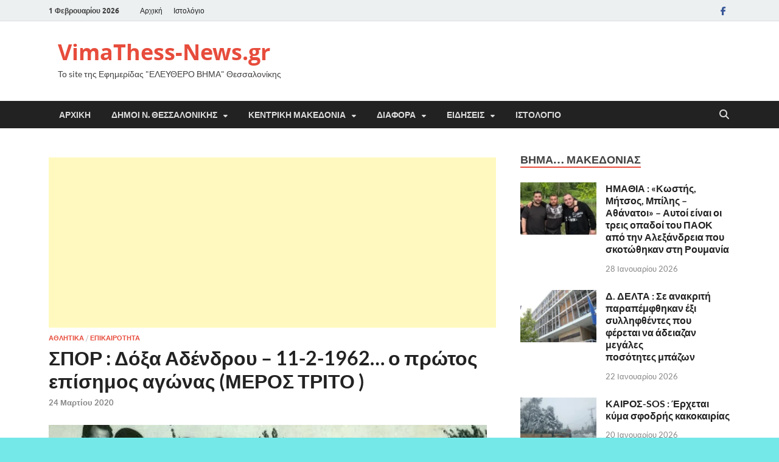

--- FILE ---
content_type: text/html; charset=UTF-8
request_url: https://www.vimathess-news.gr/%CF%83%CF%80%CE%BF%CF%81-%CE%B4%CF%8C%CE%BE%CE%B1-%CE%B1%CE%B4%CE%AD%CE%BD%CE%B4%CF%81%CE%BF%CF%85-11-2-1962-%CE%BF-%CF%80%CF%81%CF%8E%CF%84%CE%BF%CF%82-%CE%B5%CF%80%CE%AF%CF%83%CE%B7%CE%BC/
body_size: 37326
content:
<!DOCTYPE html>
<html lang="el">
<head>
<meta charset="UTF-8">
<meta name="viewport" content="width=device-width, initial-scale=1">
<link rel="profile" href="https://gmpg.org/xfn/11">

<style>
#wpadminbar #wp-admin-bar-wccp_free_top_button .ab-icon:before {
	content: "\f160";
	color: #02CA02;
	top: 3px;
}
#wpadminbar #wp-admin-bar-wccp_free_top_button .ab-icon {
	transform: rotate(45deg);
}
</style>
<meta name='robots' content='index, follow, max-image-preview:large, max-snippet:-1, max-video-preview:-1' />
	<style>img:is([sizes="auto" i], [sizes^="auto," i]) { contain-intrinsic-size: 3000px 1500px }</style>
	
	<!-- This site is optimized with the Yoast SEO plugin v26.3 - https://yoast.com/wordpress/plugins/seo/ -->
	<title>ΣΠΟΡ : Δόξα Αδένδρου - 11-2-1962... ο πρώτος επίσημος αγώνας (ΜΕΡΟΣ ΤΡΙΤΟ ) - VimaThess-News.gr</title>
	<link rel="canonical" href="https://www.vimathess-news.gr/σπορ-δόξα-αδένδρου-11-2-1962-ο-πρώτος-επίσημ/" />
	<meta property="og:locale" content="el_GR" />
	<meta property="og:type" content="article" />
	<meta property="og:title" content="ΣΠΟΡ : Δόξα Αδένδρου - 11-2-1962... ο πρώτος επίσημος αγώνας (ΜΕΡΟΣ ΤΡΙΤΟ ) - VimaThess-News.gr" />
	<meta property="og:description" content="ΤΟΥ : ΑΛΕΚΟΥ ΠΑΛΑΜΙΔΑ 11-2-1962&#8230; Ο ΠΡΩΤΟΣ ΕΠΙΣΗΜΟΣ ΑΓΩΝΑΣ (ΜΕΡΟΣ ΤΡΙΤΟ ) Έγραψα χθες ότι η διοίκηση του Μιχάλη Λιάκου, ήταν αυτή που&#8230; επισημοποίησε την Δόξα Άδενδρου και μετά την αναγνώρισή &hellip;" />
	<meta property="og:url" content="https://www.vimathess-news.gr/σπορ-δόξα-αδένδρου-11-2-1962-ο-πρώτος-επίσημ/" />
	<meta property="og:site_name" content="VimaThess-News.gr" />
	<meta property="article:published_time" content="2020-03-24T09:17:59+00:00" />
	<meta property="article:modified_time" content="2020-03-24T09:19:17+00:00" />
	<meta property="og:image" content="https://www.vimathess-news.gr/wp-content/uploads/2020/03/90526548_879314472541080_2692267702235430912_n.jpg" />
	<meta property="og:image:width" content="720" />
	<meta property="og:image:height" content="456" />
	<meta property="og:image:type" content="image/jpeg" />
	<meta name="author" content="VimaThess News" />
	<meta name="twitter:card" content="summary_large_image" />
	<meta name="twitter:label1" content="Συντάχθηκε από" />
	<meta name="twitter:data1" content="VimaThess News" />
	<script type="application/ld+json" class="yoast-schema-graph">{"@context":"https://schema.org","@graph":[{"@type":"WebPage","@id":"https://www.vimathess-news.gr/%cf%83%cf%80%ce%bf%cf%81-%ce%b4%cf%8c%ce%be%ce%b1-%ce%b1%ce%b4%ce%ad%ce%bd%ce%b4%cf%81%ce%bf%cf%85-11-2-1962-%ce%bf-%cf%80%cf%81%cf%8e%cf%84%ce%bf%cf%82-%ce%b5%cf%80%ce%af%cf%83%ce%b7%ce%bc/","url":"https://www.vimathess-news.gr/%cf%83%cf%80%ce%bf%cf%81-%ce%b4%cf%8c%ce%be%ce%b1-%ce%b1%ce%b4%ce%ad%ce%bd%ce%b4%cf%81%ce%bf%cf%85-11-2-1962-%ce%bf-%cf%80%cf%81%cf%8e%cf%84%ce%bf%cf%82-%ce%b5%cf%80%ce%af%cf%83%ce%b7%ce%bc/","name":"ΣΠΟΡ : Δόξα Αδένδρου - 11-2-1962... ο πρώτος επίσημος αγώνας (ΜΕΡΟΣ ΤΡΙΤΟ ) - VimaThess-News.gr","isPartOf":{"@id":"https://www.vimathess-news.gr/#website"},"primaryImageOfPage":{"@id":"https://www.vimathess-news.gr/%cf%83%cf%80%ce%bf%cf%81-%ce%b4%cf%8c%ce%be%ce%b1-%ce%b1%ce%b4%ce%ad%ce%bd%ce%b4%cf%81%ce%bf%cf%85-11-2-1962-%ce%bf-%cf%80%cf%81%cf%8e%cf%84%ce%bf%cf%82-%ce%b5%cf%80%ce%af%cf%83%ce%b7%ce%bc/#primaryimage"},"image":{"@id":"https://www.vimathess-news.gr/%cf%83%cf%80%ce%bf%cf%81-%ce%b4%cf%8c%ce%be%ce%b1-%ce%b1%ce%b4%ce%ad%ce%bd%ce%b4%cf%81%ce%bf%cf%85-11-2-1962-%ce%bf-%cf%80%cf%81%cf%8e%cf%84%ce%bf%cf%82-%ce%b5%cf%80%ce%af%cf%83%ce%b7%ce%bc/#primaryimage"},"thumbnailUrl":"https://www.vimathess-news.gr/wp-content/uploads/2020/03/90526548_879314472541080_2692267702235430912_n.jpg","datePublished":"2020-03-24T09:17:59+00:00","dateModified":"2020-03-24T09:19:17+00:00","author":{"@id":"https://www.vimathess-news.gr/#/schema/person/254a24395034603a8401541da2556b1c"},"breadcrumb":{"@id":"https://www.vimathess-news.gr/%cf%83%cf%80%ce%bf%cf%81-%ce%b4%cf%8c%ce%be%ce%b1-%ce%b1%ce%b4%ce%ad%ce%bd%ce%b4%cf%81%ce%bf%cf%85-11-2-1962-%ce%bf-%cf%80%cf%81%cf%8e%cf%84%ce%bf%cf%82-%ce%b5%cf%80%ce%af%cf%83%ce%b7%ce%bc/#breadcrumb"},"inLanguage":"el","potentialAction":[{"@type":"ReadAction","target":["https://www.vimathess-news.gr/%cf%83%cf%80%ce%bf%cf%81-%ce%b4%cf%8c%ce%be%ce%b1-%ce%b1%ce%b4%ce%ad%ce%bd%ce%b4%cf%81%ce%bf%cf%85-11-2-1962-%ce%bf-%cf%80%cf%81%cf%8e%cf%84%ce%bf%cf%82-%ce%b5%cf%80%ce%af%cf%83%ce%b7%ce%bc/"]}]},{"@type":"ImageObject","inLanguage":"el","@id":"https://www.vimathess-news.gr/%cf%83%cf%80%ce%bf%cf%81-%ce%b4%cf%8c%ce%be%ce%b1-%ce%b1%ce%b4%ce%ad%ce%bd%ce%b4%cf%81%ce%bf%cf%85-11-2-1962-%ce%bf-%cf%80%cf%81%cf%8e%cf%84%ce%bf%cf%82-%ce%b5%cf%80%ce%af%cf%83%ce%b7%ce%bc/#primaryimage","url":"https://www.vimathess-news.gr/wp-content/uploads/2020/03/90526548_879314472541080_2692267702235430912_n.jpg","contentUrl":"https://www.vimathess-news.gr/wp-content/uploads/2020/03/90526548_879314472541080_2692267702235430912_n.jpg","width":720,"height":456},{"@type":"BreadcrumbList","@id":"https://www.vimathess-news.gr/%cf%83%cf%80%ce%bf%cf%81-%ce%b4%cf%8c%ce%be%ce%b1-%ce%b1%ce%b4%ce%ad%ce%bd%ce%b4%cf%81%ce%bf%cf%85-11-2-1962-%ce%bf-%cf%80%cf%81%cf%8e%cf%84%ce%bf%cf%82-%ce%b5%cf%80%ce%af%cf%83%ce%b7%ce%bc/#breadcrumb","itemListElement":[{"@type":"ListItem","position":1,"name":"Home","item":"https://www.vimathess-news.gr/"},{"@type":"ListItem","position":2,"name":"Ιστολόγιο","item":"https://www.vimathess-news.gr/%ce%b9%cf%83%cf%84%ce%bf%ce%bb%cf%8c%ce%b3%ce%b9%ce%bf/"},{"@type":"ListItem","position":3,"name":"ΣΠΟΡ : Δόξα Αδένδρου &#8211; 11-2-1962&#8230; ο πρώτος επίσημος αγώνας (ΜΕΡΟΣ ΤΡΙΤΟ )"}]},{"@type":"WebSite","@id":"https://www.vimathess-news.gr/#website","url":"https://www.vimathess-news.gr/","name":"VimaThess-News.gr","description":"Το site της Εφημερίδας &quot;ΕΛΕΥΘΕΡΟ ΒΗΜΑ&quot; Θεσσαλονίκης","potentialAction":[{"@type":"SearchAction","target":{"@type":"EntryPoint","urlTemplate":"https://www.vimathess-news.gr/?s={search_term_string}"},"query-input":{"@type":"PropertyValueSpecification","valueRequired":true,"valueName":"search_term_string"}}],"inLanguage":"el"},{"@type":"Person","@id":"https://www.vimathess-news.gr/#/schema/person/254a24395034603a8401541da2556b1c","name":"VimaThess News","image":{"@type":"ImageObject","inLanguage":"el","@id":"https://www.vimathess-news.gr/#/schema/person/image/","url":"https://secure.gravatar.com/avatar/693089465414ac34150abb64482bf164ec9f0327a348098e6557a0107b804643?s=96&d=mm&r=g","contentUrl":"https://secure.gravatar.com/avatar/693089465414ac34150abb64482bf164ec9f0327a348098e6557a0107b804643?s=96&d=mm&r=g","caption":"VimaThess News"},"url":"https://www.vimathess-news.gr/author/xristos/"}]}</script>
	<!-- / Yoast SEO plugin. -->


<link rel='dns-prefetch' href='//stats.wp.com' />
<link rel='dns-prefetch' href='//www.googletagmanager.com' />
<link rel="alternate" type="application/rss+xml" title="Ροή RSS &raquo; VimaThess-News.gr" href="https://www.vimathess-news.gr/feed/" />
<link rel="alternate" type="application/rss+xml" title="Ροή Σχολίων &raquo; VimaThess-News.gr" href="https://www.vimathess-news.gr/comments/feed/" />
<link rel="alternate" type="application/rss+xml" title="Ροή Σχολίων VimaThess-News.gr &raquo; ΣΠΟΡ : Δόξα Αδένδρου &#8211; 11-2-1962&#8230; ο πρώτος επίσημος αγώνας (ΜΕΡΟΣ ΤΡΙΤΟ )" href="https://www.vimathess-news.gr/%cf%83%cf%80%ce%bf%cf%81-%ce%b4%cf%8c%ce%be%ce%b1-%ce%b1%ce%b4%ce%ad%ce%bd%ce%b4%cf%81%ce%bf%cf%85-11-2-1962-%ce%bf-%cf%80%cf%81%cf%8e%cf%84%ce%bf%cf%82-%ce%b5%cf%80%ce%af%cf%83%ce%b7%ce%bc/feed/" />
<script type="text/javascript">
/* <![CDATA[ */
window._wpemojiSettings = {"baseUrl":"https:\/\/s.w.org\/images\/core\/emoji\/16.0.1\/72x72\/","ext":".png","svgUrl":"https:\/\/s.w.org\/images\/core\/emoji\/16.0.1\/svg\/","svgExt":".svg","source":{"concatemoji":"https:\/\/www.vimathess-news.gr\/wp-includes\/js\/wp-emoji-release.min.js?ver=c2269ac5078ab505bf1efb620c194fc6"}};
/*! This file is auto-generated */
!function(s,n){var o,i,e;function c(e){try{var t={supportTests:e,timestamp:(new Date).valueOf()};sessionStorage.setItem(o,JSON.stringify(t))}catch(e){}}function p(e,t,n){e.clearRect(0,0,e.canvas.width,e.canvas.height),e.fillText(t,0,0);var t=new Uint32Array(e.getImageData(0,0,e.canvas.width,e.canvas.height).data),a=(e.clearRect(0,0,e.canvas.width,e.canvas.height),e.fillText(n,0,0),new Uint32Array(e.getImageData(0,0,e.canvas.width,e.canvas.height).data));return t.every(function(e,t){return e===a[t]})}function u(e,t){e.clearRect(0,0,e.canvas.width,e.canvas.height),e.fillText(t,0,0);for(var n=e.getImageData(16,16,1,1),a=0;a<n.data.length;a++)if(0!==n.data[a])return!1;return!0}function f(e,t,n,a){switch(t){case"flag":return n(e,"\ud83c\udff3\ufe0f\u200d\u26a7\ufe0f","\ud83c\udff3\ufe0f\u200b\u26a7\ufe0f")?!1:!n(e,"\ud83c\udde8\ud83c\uddf6","\ud83c\udde8\u200b\ud83c\uddf6")&&!n(e,"\ud83c\udff4\udb40\udc67\udb40\udc62\udb40\udc65\udb40\udc6e\udb40\udc67\udb40\udc7f","\ud83c\udff4\u200b\udb40\udc67\u200b\udb40\udc62\u200b\udb40\udc65\u200b\udb40\udc6e\u200b\udb40\udc67\u200b\udb40\udc7f");case"emoji":return!a(e,"\ud83e\udedf")}return!1}function g(e,t,n,a){var r="undefined"!=typeof WorkerGlobalScope&&self instanceof WorkerGlobalScope?new OffscreenCanvas(300,150):s.createElement("canvas"),o=r.getContext("2d",{willReadFrequently:!0}),i=(o.textBaseline="top",o.font="600 32px Arial",{});return e.forEach(function(e){i[e]=t(o,e,n,a)}),i}function t(e){var t=s.createElement("script");t.src=e,t.defer=!0,s.head.appendChild(t)}"undefined"!=typeof Promise&&(o="wpEmojiSettingsSupports",i=["flag","emoji"],n.supports={everything:!0,everythingExceptFlag:!0},e=new Promise(function(e){s.addEventListener("DOMContentLoaded",e,{once:!0})}),new Promise(function(t){var n=function(){try{var e=JSON.parse(sessionStorage.getItem(o));if("object"==typeof e&&"number"==typeof e.timestamp&&(new Date).valueOf()<e.timestamp+604800&&"object"==typeof e.supportTests)return e.supportTests}catch(e){}return null}();if(!n){if("undefined"!=typeof Worker&&"undefined"!=typeof OffscreenCanvas&&"undefined"!=typeof URL&&URL.createObjectURL&&"undefined"!=typeof Blob)try{var e="postMessage("+g.toString()+"("+[JSON.stringify(i),f.toString(),p.toString(),u.toString()].join(",")+"));",a=new Blob([e],{type:"text/javascript"}),r=new Worker(URL.createObjectURL(a),{name:"wpTestEmojiSupports"});return void(r.onmessage=function(e){c(n=e.data),r.terminate(),t(n)})}catch(e){}c(n=g(i,f,p,u))}t(n)}).then(function(e){for(var t in e)n.supports[t]=e[t],n.supports.everything=n.supports.everything&&n.supports[t],"flag"!==t&&(n.supports.everythingExceptFlag=n.supports.everythingExceptFlag&&n.supports[t]);n.supports.everythingExceptFlag=n.supports.everythingExceptFlag&&!n.supports.flag,n.DOMReady=!1,n.readyCallback=function(){n.DOMReady=!0}}).then(function(){return e}).then(function(){var e;n.supports.everything||(n.readyCallback(),(e=n.source||{}).concatemoji?t(e.concatemoji):e.wpemoji&&e.twemoji&&(t(e.twemoji),t(e.wpemoji)))}))}((window,document),window._wpemojiSettings);
/* ]]> */
</script>
<link rel='stylesheet' id='style-css-css' href='https://www.vimathess-news.gr/wp-content/plugins/online-active-users//assets/css/style.css?ver=c2269ac5078ab505bf1efb620c194fc6' type='text/css' media='all' />
<link rel='stylesheet' id='jetpack_related-posts-css' href='https://www.vimathess-news.gr/wp-content/plugins/jetpack/modules/related-posts/related-posts.css?ver=20240116' type='text/css' media='all' />
<style id='wp-emoji-styles-inline-css' type='text/css'>

	img.wp-smiley, img.emoji {
		display: inline !important;
		border: none !important;
		box-shadow: none !important;
		height: 1em !important;
		width: 1em !important;
		margin: 0 0.07em !important;
		vertical-align: -0.1em !important;
		background: none !important;
		padding: 0 !important;
	}
</style>
<link rel='stylesheet' id='wp-block-library-css' href='https://www.vimathess-news.gr/wp-includes/css/dist/block-library/style.min.css?ver=c2269ac5078ab505bf1efb620c194fc6' type='text/css' media='all' />
<style id='wp-block-library-theme-inline-css' type='text/css'>
.wp-block-audio :where(figcaption){color:#555;font-size:13px;text-align:center}.is-dark-theme .wp-block-audio :where(figcaption){color:#ffffffa6}.wp-block-audio{margin:0 0 1em}.wp-block-code{border:1px solid #ccc;border-radius:4px;font-family:Menlo,Consolas,monaco,monospace;padding:.8em 1em}.wp-block-embed :where(figcaption){color:#555;font-size:13px;text-align:center}.is-dark-theme .wp-block-embed :where(figcaption){color:#ffffffa6}.wp-block-embed{margin:0 0 1em}.blocks-gallery-caption{color:#555;font-size:13px;text-align:center}.is-dark-theme .blocks-gallery-caption{color:#ffffffa6}:root :where(.wp-block-image figcaption){color:#555;font-size:13px;text-align:center}.is-dark-theme :root :where(.wp-block-image figcaption){color:#ffffffa6}.wp-block-image{margin:0 0 1em}.wp-block-pullquote{border-bottom:4px solid;border-top:4px solid;color:currentColor;margin-bottom:1.75em}.wp-block-pullquote cite,.wp-block-pullquote footer,.wp-block-pullquote__citation{color:currentColor;font-size:.8125em;font-style:normal;text-transform:uppercase}.wp-block-quote{border-left:.25em solid;margin:0 0 1.75em;padding-left:1em}.wp-block-quote cite,.wp-block-quote footer{color:currentColor;font-size:.8125em;font-style:normal;position:relative}.wp-block-quote:where(.has-text-align-right){border-left:none;border-right:.25em solid;padding-left:0;padding-right:1em}.wp-block-quote:where(.has-text-align-center){border:none;padding-left:0}.wp-block-quote.is-large,.wp-block-quote.is-style-large,.wp-block-quote:where(.is-style-plain){border:none}.wp-block-search .wp-block-search__label{font-weight:700}.wp-block-search__button{border:1px solid #ccc;padding:.375em .625em}:where(.wp-block-group.has-background){padding:1.25em 2.375em}.wp-block-separator.has-css-opacity{opacity:.4}.wp-block-separator{border:none;border-bottom:2px solid;margin-left:auto;margin-right:auto}.wp-block-separator.has-alpha-channel-opacity{opacity:1}.wp-block-separator:not(.is-style-wide):not(.is-style-dots){width:100px}.wp-block-separator.has-background:not(.is-style-dots){border-bottom:none;height:1px}.wp-block-separator.has-background:not(.is-style-wide):not(.is-style-dots){height:2px}.wp-block-table{margin:0 0 1em}.wp-block-table td,.wp-block-table th{word-break:normal}.wp-block-table :where(figcaption){color:#555;font-size:13px;text-align:center}.is-dark-theme .wp-block-table :where(figcaption){color:#ffffffa6}.wp-block-video :where(figcaption){color:#555;font-size:13px;text-align:center}.is-dark-theme .wp-block-video :where(figcaption){color:#ffffffa6}.wp-block-video{margin:0 0 1em}:root :where(.wp-block-template-part.has-background){margin-bottom:0;margin-top:0;padding:1.25em 2.375em}
</style>
<style id='classic-theme-styles-inline-css' type='text/css'>
/*! This file is auto-generated */
.wp-block-button__link{color:#fff;background-color:#32373c;border-radius:9999px;box-shadow:none;text-decoration:none;padding:calc(.667em + 2px) calc(1.333em + 2px);font-size:1.125em}.wp-block-file__button{background:#32373c;color:#fff;text-decoration:none}
</style>
<link rel='stylesheet' id='mediaelement-css' href='https://www.vimathess-news.gr/wp-includes/js/mediaelement/mediaelementplayer-legacy.min.css?ver=4.2.17' type='text/css' media='all' />
<link rel='stylesheet' id='wp-mediaelement-css' href='https://www.vimathess-news.gr/wp-includes/js/mediaelement/wp-mediaelement.min.css?ver=c2269ac5078ab505bf1efb620c194fc6' type='text/css' media='all' />
<style id='jetpack-sharing-buttons-style-inline-css' type='text/css'>
.jetpack-sharing-buttons__services-list{display:flex;flex-direction:row;flex-wrap:wrap;gap:0;list-style-type:none;margin:5px;padding:0}.jetpack-sharing-buttons__services-list.has-small-icon-size{font-size:12px}.jetpack-sharing-buttons__services-list.has-normal-icon-size{font-size:16px}.jetpack-sharing-buttons__services-list.has-large-icon-size{font-size:24px}.jetpack-sharing-buttons__services-list.has-huge-icon-size{font-size:36px}@media print{.jetpack-sharing-buttons__services-list{display:none!important}}.editor-styles-wrapper .wp-block-jetpack-sharing-buttons{gap:0;padding-inline-start:0}ul.jetpack-sharing-buttons__services-list.has-background{padding:1.25em 2.375em}
</style>
<style id='global-styles-inline-css' type='text/css'>
:root{--wp--preset--aspect-ratio--square: 1;--wp--preset--aspect-ratio--4-3: 4/3;--wp--preset--aspect-ratio--3-4: 3/4;--wp--preset--aspect-ratio--3-2: 3/2;--wp--preset--aspect-ratio--2-3: 2/3;--wp--preset--aspect-ratio--16-9: 16/9;--wp--preset--aspect-ratio--9-16: 9/16;--wp--preset--color--black: #000000;--wp--preset--color--cyan-bluish-gray: #abb8c3;--wp--preset--color--white: #ffffff;--wp--preset--color--pale-pink: #f78da7;--wp--preset--color--vivid-red: #cf2e2e;--wp--preset--color--luminous-vivid-orange: #ff6900;--wp--preset--color--luminous-vivid-amber: #fcb900;--wp--preset--color--light-green-cyan: #7bdcb5;--wp--preset--color--vivid-green-cyan: #00d084;--wp--preset--color--pale-cyan-blue: #8ed1fc;--wp--preset--color--vivid-cyan-blue: #0693e3;--wp--preset--color--vivid-purple: #9b51e0;--wp--preset--gradient--vivid-cyan-blue-to-vivid-purple: linear-gradient(135deg,rgba(6,147,227,1) 0%,rgb(155,81,224) 100%);--wp--preset--gradient--light-green-cyan-to-vivid-green-cyan: linear-gradient(135deg,rgb(122,220,180) 0%,rgb(0,208,130) 100%);--wp--preset--gradient--luminous-vivid-amber-to-luminous-vivid-orange: linear-gradient(135deg,rgba(252,185,0,1) 0%,rgba(255,105,0,1) 100%);--wp--preset--gradient--luminous-vivid-orange-to-vivid-red: linear-gradient(135deg,rgba(255,105,0,1) 0%,rgb(207,46,46) 100%);--wp--preset--gradient--very-light-gray-to-cyan-bluish-gray: linear-gradient(135deg,rgb(238,238,238) 0%,rgb(169,184,195) 100%);--wp--preset--gradient--cool-to-warm-spectrum: linear-gradient(135deg,rgb(74,234,220) 0%,rgb(151,120,209) 20%,rgb(207,42,186) 40%,rgb(238,44,130) 60%,rgb(251,105,98) 80%,rgb(254,248,76) 100%);--wp--preset--gradient--blush-light-purple: linear-gradient(135deg,rgb(255,206,236) 0%,rgb(152,150,240) 100%);--wp--preset--gradient--blush-bordeaux: linear-gradient(135deg,rgb(254,205,165) 0%,rgb(254,45,45) 50%,rgb(107,0,62) 100%);--wp--preset--gradient--luminous-dusk: linear-gradient(135deg,rgb(255,203,112) 0%,rgb(199,81,192) 50%,rgb(65,88,208) 100%);--wp--preset--gradient--pale-ocean: linear-gradient(135deg,rgb(255,245,203) 0%,rgb(182,227,212) 50%,rgb(51,167,181) 100%);--wp--preset--gradient--electric-grass: linear-gradient(135deg,rgb(202,248,128) 0%,rgb(113,206,126) 100%);--wp--preset--gradient--midnight: linear-gradient(135deg,rgb(2,3,129) 0%,rgb(40,116,252) 100%);--wp--preset--font-size--small: 13px;--wp--preset--font-size--medium: 20px;--wp--preset--font-size--large: 36px;--wp--preset--font-size--x-large: 42px;--wp--preset--spacing--20: 0.44rem;--wp--preset--spacing--30: 0.67rem;--wp--preset--spacing--40: 1rem;--wp--preset--spacing--50: 1.5rem;--wp--preset--spacing--60: 2.25rem;--wp--preset--spacing--70: 3.38rem;--wp--preset--spacing--80: 5.06rem;--wp--preset--shadow--natural: 6px 6px 9px rgba(0, 0, 0, 0.2);--wp--preset--shadow--deep: 12px 12px 50px rgba(0, 0, 0, 0.4);--wp--preset--shadow--sharp: 6px 6px 0px rgba(0, 0, 0, 0.2);--wp--preset--shadow--outlined: 6px 6px 0px -3px rgba(255, 255, 255, 1), 6px 6px rgba(0, 0, 0, 1);--wp--preset--shadow--crisp: 6px 6px 0px rgba(0, 0, 0, 1);}:where(.is-layout-flex){gap: 0.5em;}:where(.is-layout-grid){gap: 0.5em;}body .is-layout-flex{display: flex;}.is-layout-flex{flex-wrap: wrap;align-items: center;}.is-layout-flex > :is(*, div){margin: 0;}body .is-layout-grid{display: grid;}.is-layout-grid > :is(*, div){margin: 0;}:where(.wp-block-columns.is-layout-flex){gap: 2em;}:where(.wp-block-columns.is-layout-grid){gap: 2em;}:where(.wp-block-post-template.is-layout-flex){gap: 1.25em;}:where(.wp-block-post-template.is-layout-grid){gap: 1.25em;}.has-black-color{color: var(--wp--preset--color--black) !important;}.has-cyan-bluish-gray-color{color: var(--wp--preset--color--cyan-bluish-gray) !important;}.has-white-color{color: var(--wp--preset--color--white) !important;}.has-pale-pink-color{color: var(--wp--preset--color--pale-pink) !important;}.has-vivid-red-color{color: var(--wp--preset--color--vivid-red) !important;}.has-luminous-vivid-orange-color{color: var(--wp--preset--color--luminous-vivid-orange) !important;}.has-luminous-vivid-amber-color{color: var(--wp--preset--color--luminous-vivid-amber) !important;}.has-light-green-cyan-color{color: var(--wp--preset--color--light-green-cyan) !important;}.has-vivid-green-cyan-color{color: var(--wp--preset--color--vivid-green-cyan) !important;}.has-pale-cyan-blue-color{color: var(--wp--preset--color--pale-cyan-blue) !important;}.has-vivid-cyan-blue-color{color: var(--wp--preset--color--vivid-cyan-blue) !important;}.has-vivid-purple-color{color: var(--wp--preset--color--vivid-purple) !important;}.has-black-background-color{background-color: var(--wp--preset--color--black) !important;}.has-cyan-bluish-gray-background-color{background-color: var(--wp--preset--color--cyan-bluish-gray) !important;}.has-white-background-color{background-color: var(--wp--preset--color--white) !important;}.has-pale-pink-background-color{background-color: var(--wp--preset--color--pale-pink) !important;}.has-vivid-red-background-color{background-color: var(--wp--preset--color--vivid-red) !important;}.has-luminous-vivid-orange-background-color{background-color: var(--wp--preset--color--luminous-vivid-orange) !important;}.has-luminous-vivid-amber-background-color{background-color: var(--wp--preset--color--luminous-vivid-amber) !important;}.has-light-green-cyan-background-color{background-color: var(--wp--preset--color--light-green-cyan) !important;}.has-vivid-green-cyan-background-color{background-color: var(--wp--preset--color--vivid-green-cyan) !important;}.has-pale-cyan-blue-background-color{background-color: var(--wp--preset--color--pale-cyan-blue) !important;}.has-vivid-cyan-blue-background-color{background-color: var(--wp--preset--color--vivid-cyan-blue) !important;}.has-vivid-purple-background-color{background-color: var(--wp--preset--color--vivid-purple) !important;}.has-black-border-color{border-color: var(--wp--preset--color--black) !important;}.has-cyan-bluish-gray-border-color{border-color: var(--wp--preset--color--cyan-bluish-gray) !important;}.has-white-border-color{border-color: var(--wp--preset--color--white) !important;}.has-pale-pink-border-color{border-color: var(--wp--preset--color--pale-pink) !important;}.has-vivid-red-border-color{border-color: var(--wp--preset--color--vivid-red) !important;}.has-luminous-vivid-orange-border-color{border-color: var(--wp--preset--color--luminous-vivid-orange) !important;}.has-luminous-vivid-amber-border-color{border-color: var(--wp--preset--color--luminous-vivid-amber) !important;}.has-light-green-cyan-border-color{border-color: var(--wp--preset--color--light-green-cyan) !important;}.has-vivid-green-cyan-border-color{border-color: var(--wp--preset--color--vivid-green-cyan) !important;}.has-pale-cyan-blue-border-color{border-color: var(--wp--preset--color--pale-cyan-blue) !important;}.has-vivid-cyan-blue-border-color{border-color: var(--wp--preset--color--vivid-cyan-blue) !important;}.has-vivid-purple-border-color{border-color: var(--wp--preset--color--vivid-purple) !important;}.has-vivid-cyan-blue-to-vivid-purple-gradient-background{background: var(--wp--preset--gradient--vivid-cyan-blue-to-vivid-purple) !important;}.has-light-green-cyan-to-vivid-green-cyan-gradient-background{background: var(--wp--preset--gradient--light-green-cyan-to-vivid-green-cyan) !important;}.has-luminous-vivid-amber-to-luminous-vivid-orange-gradient-background{background: var(--wp--preset--gradient--luminous-vivid-amber-to-luminous-vivid-orange) !important;}.has-luminous-vivid-orange-to-vivid-red-gradient-background{background: var(--wp--preset--gradient--luminous-vivid-orange-to-vivid-red) !important;}.has-very-light-gray-to-cyan-bluish-gray-gradient-background{background: var(--wp--preset--gradient--very-light-gray-to-cyan-bluish-gray) !important;}.has-cool-to-warm-spectrum-gradient-background{background: var(--wp--preset--gradient--cool-to-warm-spectrum) !important;}.has-blush-light-purple-gradient-background{background: var(--wp--preset--gradient--blush-light-purple) !important;}.has-blush-bordeaux-gradient-background{background: var(--wp--preset--gradient--blush-bordeaux) !important;}.has-luminous-dusk-gradient-background{background: var(--wp--preset--gradient--luminous-dusk) !important;}.has-pale-ocean-gradient-background{background: var(--wp--preset--gradient--pale-ocean) !important;}.has-electric-grass-gradient-background{background: var(--wp--preset--gradient--electric-grass) !important;}.has-midnight-gradient-background{background: var(--wp--preset--gradient--midnight) !important;}.has-small-font-size{font-size: var(--wp--preset--font-size--small) !important;}.has-medium-font-size{font-size: var(--wp--preset--font-size--medium) !important;}.has-large-font-size{font-size: var(--wp--preset--font-size--large) !important;}.has-x-large-font-size{font-size: var(--wp--preset--font-size--x-large) !important;}
:where(.wp-block-post-template.is-layout-flex){gap: 1.25em;}:where(.wp-block-post-template.is-layout-grid){gap: 1.25em;}
:where(.wp-block-columns.is-layout-flex){gap: 2em;}:where(.wp-block-columns.is-layout-grid){gap: 2em;}
:root :where(.wp-block-pullquote){font-size: 1.5em;line-height: 1.6;}
</style>
<link rel='stylesheet' id='contact-form-7-css' href='https://www.vimathess-news.gr/wp-content/plugins/contact-form-7/includes/css/styles.css?ver=6.1.3' type='text/css' media='all' />
<link rel='stylesheet' id='slick-css' href='https://www.vimathess-news.gr/wp-content/plugins/widget-post-slider/assets/css/slick.css?ver=all' type='text/css' media='all' />
<link rel='stylesheet' id='font-awesome-css-css' href='https://www.vimathess-news.gr/wp-content/plugins/widget-post-slider/assets/css/font-awesome.min.css?ver=all' type='text/css' media='all' />
<link rel='stylesheet' id='widget-post-slider-style-css' href='https://www.vimathess-news.gr/wp-content/plugins/widget-post-slider/assets/css/style.css?ver=all' type='text/css' media='all' />
<link rel='stylesheet' id='hitmag-fonts-css' href='https://www.vimathess-news.gr/wp-content/themes/hitmag/css/fonts.css' type='text/css' media='all' />
<link rel='stylesheet' id='hitmag-font-awesome-css' href='https://www.vimathess-news.gr/wp-content/themes/hitmag/css/all.min.css?ver=6.5.1' type='text/css' media='all' />
<link rel='stylesheet' id='hitmag-style-css' href='https://www.vimathess-news.gr/wp-content/themes/hitmag/style.css?ver=1.4.3' type='text/css' media='all' />
<link rel='stylesheet' id='jquery-magnific-popup-css' href='https://www.vimathess-news.gr/wp-content/themes/hitmag/css/magnific-popup.css?ver=c2269ac5078ab505bf1efb620c194fc6' type='text/css' media='all' />
<link rel='stylesheet' id='sharedaddy-css' href='https://www.vimathess-news.gr/wp-content/plugins/jetpack/modules/sharedaddy/sharing.css?ver=15.2' type='text/css' media='all' />
<link rel='stylesheet' id='social-logos-css' href='https://www.vimathess-news.gr/wp-content/plugins/jetpack/_inc/social-logos/social-logos.min.css?ver=15.2' type='text/css' media='all' />
<script type="text/javascript" id="jetpack_related-posts-js-extra">
/* <![CDATA[ */
var related_posts_js_options = {"post_heading":"h4"};
/* ]]> */
</script>
<script type="text/javascript" src="https://www.vimathess-news.gr/wp-content/plugins/jetpack/_inc/build/related-posts/related-posts.min.js?ver=20240116" id="jetpack_related-posts-js"></script>
<script type="text/javascript" src="https://www.vimathess-news.gr/wp-includes/js/jquery/jquery.min.js?ver=3.7.1" id="jquery-core-js"></script>
<script type="text/javascript" src="https://www.vimathess-news.gr/wp-includes/js/jquery/jquery-migrate.min.js?ver=3.4.1" id="jquery-migrate-js"></script>
<!--[if lt IE 9]>
<script type="text/javascript" src="https://www.vimathess-news.gr/wp-content/themes/hitmag/js/html5shiv.min.js?ver=c2269ac5078ab505bf1efb620c194fc6" id="html5shiv-js"></script>
<![endif]-->
<link rel="https://api.w.org/" href="https://www.vimathess-news.gr/wp-json/" /><link rel="alternate" title="JSON" type="application/json" href="https://www.vimathess-news.gr/wp-json/wp/v2/posts/11649" /><link rel="EditURI" type="application/rsd+xml" title="RSD" href="https://www.vimathess-news.gr/xmlrpc.php?rsd" />

<link rel='shortlink' href='https://www.vimathess-news.gr/?p=11649' />
<link rel="alternate" title="oEmbed (JSON)" type="application/json+oembed" href="https://www.vimathess-news.gr/wp-json/oembed/1.0/embed?url=https%3A%2F%2Fwww.vimathess-news.gr%2F%25cf%2583%25cf%2580%25ce%25bf%25cf%2581-%25ce%25b4%25cf%258c%25ce%25be%25ce%25b1-%25ce%25b1%25ce%25b4%25ce%25ad%25ce%25bd%25ce%25b4%25cf%2581%25ce%25bf%25cf%2585-11-2-1962-%25ce%25bf-%25cf%2580%25cf%2581%25cf%258e%25cf%2584%25ce%25bf%25cf%2582-%25ce%25b5%25cf%2580%25ce%25af%25cf%2583%25ce%25b7%25ce%25bc%2F" />
<link rel="alternate" title="oEmbed (XML)" type="text/xml+oembed" href="https://www.vimathess-news.gr/wp-json/oembed/1.0/embed?url=https%3A%2F%2Fwww.vimathess-news.gr%2F%25cf%2583%25cf%2580%25ce%25bf%25cf%2581-%25ce%25b4%25cf%258c%25ce%25be%25ce%25b1-%25ce%25b1%25ce%25b4%25ce%25ad%25ce%25bd%25ce%25b4%25cf%2581%25ce%25bf%25cf%2585-11-2-1962-%25ce%25bf-%25cf%2580%25cf%2581%25cf%258e%25cf%2584%25ce%25bf%25cf%2582-%25ce%25b5%25cf%2580%25ce%25af%25cf%2583%25ce%25b7%25ce%25bc%2F&#038;format=xml" />
<meta name="generator" content="Site Kit by Google 1.165.0" /><script id="wpcp_disable_selection" type="text/javascript">
var image_save_msg='You are not allowed to save images!';
	var no_menu_msg='Context Menu disabled!';
	var smessage = "Content is protected !!";

function disableEnterKey(e)
{
	var elemtype = e.target.tagName;
	
	elemtype = elemtype.toUpperCase();
	
	if (elemtype == "TEXT" || elemtype == "TEXTAREA" || elemtype == "INPUT" || elemtype == "PASSWORD" || elemtype == "SELECT" || elemtype == "OPTION" || elemtype == "EMBED")
	{
		elemtype = 'TEXT';
	}
	
	if (e.ctrlKey){
     var key;
     if(window.event)
          key = window.event.keyCode;     //IE
     else
          key = e.which;     //firefox (97)
    //if (key != 17) alert(key);
     if (elemtype!= 'TEXT' && (key == 97 || key == 65 || key == 67 || key == 99 || key == 88 || key == 120 || key == 26 || key == 85  || key == 86 || key == 83 || key == 43 || key == 73))
     {
		if(wccp_free_iscontenteditable(e)) return true;
		show_wpcp_message('You are not allowed to copy content or view source');
		return false;
     }else
     	return true;
     }
}


/*For contenteditable tags*/
function wccp_free_iscontenteditable(e)
{
	var e = e || window.event; // also there is no e.target property in IE. instead IE uses window.event.srcElement
  	
	var target = e.target || e.srcElement;

	var elemtype = e.target.nodeName;
	
	elemtype = elemtype.toUpperCase();
	
	var iscontenteditable = "false";
		
	if(typeof target.getAttribute!="undefined" ) iscontenteditable = target.getAttribute("contenteditable"); // Return true or false as string
	
	var iscontenteditable2 = false;
	
	if(typeof target.isContentEditable!="undefined" ) iscontenteditable2 = target.isContentEditable; // Return true or false as boolean

	if(target.parentElement.isContentEditable) iscontenteditable2 = true;
	
	if (iscontenteditable == "true" || iscontenteditable2 == true)
	{
		if(typeof target.style!="undefined" ) target.style.cursor = "text";
		
		return true;
	}
}

////////////////////////////////////
function disable_copy(e)
{	
	var e = e || window.event; // also there is no e.target property in IE. instead IE uses window.event.srcElement
	
	var elemtype = e.target.tagName;
	
	elemtype = elemtype.toUpperCase();
	
	if (elemtype == "TEXT" || elemtype == "TEXTAREA" || elemtype == "INPUT" || elemtype == "PASSWORD" || elemtype == "SELECT" || elemtype == "OPTION" || elemtype == "EMBED")
	{
		elemtype = 'TEXT';
	}
	
	if(wccp_free_iscontenteditable(e)) return true;
	
	var isSafari = /Safari/.test(navigator.userAgent) && /Apple Computer/.test(navigator.vendor);
	
	var checker_IMG = '';
	if (elemtype == "IMG" && checker_IMG == 'checked' && e.detail >= 2) {show_wpcp_message(alertMsg_IMG);return false;}
	if (elemtype != "TEXT")
	{
		if (smessage !== "" && e.detail == 2)
			show_wpcp_message(smessage);
		
		if (isSafari)
			return true;
		else
			return false;
	}	
}

//////////////////////////////////////////
function disable_copy_ie()
{
	var e = e || window.event;
	var elemtype = window.event.srcElement.nodeName;
	elemtype = elemtype.toUpperCase();
	if(wccp_free_iscontenteditable(e)) return true;
	if (elemtype == "IMG") {show_wpcp_message(alertMsg_IMG);return false;}
	if (elemtype != "TEXT" && elemtype != "TEXTAREA" && elemtype != "INPUT" && elemtype != "PASSWORD" && elemtype != "SELECT" && elemtype != "OPTION" && elemtype != "EMBED")
	{
		return false;
	}
}	
function reEnable()
{
	return true;
}
document.onkeydown = disableEnterKey;
document.onselectstart = disable_copy_ie;
if(navigator.userAgent.indexOf('MSIE')==-1)
{
	document.onmousedown = disable_copy;
	document.onclick = reEnable;
}
function disableSelection(target)
{
    //For IE This code will work
    if (typeof target.onselectstart!="undefined")
    target.onselectstart = disable_copy_ie;
    
    //For Firefox This code will work
    else if (typeof target.style.MozUserSelect!="undefined")
    {target.style.MozUserSelect="none";}
    
    //All other  (ie: Opera) This code will work
    else
    target.onmousedown=function(){return false}
    target.style.cursor = "default";
}
//Calling the JS function directly just after body load
window.onload = function(){disableSelection(document.body);};

//////////////////special for safari Start////////////////
var onlongtouch;
var timer;
var touchduration = 1000; //length of time we want the user to touch before we do something

var elemtype = "";
function touchstart(e) {
	var e = e || window.event;
  // also there is no e.target property in IE.
  // instead IE uses window.event.srcElement
  	var target = e.target || e.srcElement;
	
	elemtype = window.event.srcElement.nodeName;
	
	elemtype = elemtype.toUpperCase();
	
	if(!wccp_pro_is_passive()) e.preventDefault();
	if (!timer) {
		timer = setTimeout(onlongtouch, touchduration);
	}
}

function touchend() {
    //stops short touches from firing the event
    if (timer) {
        clearTimeout(timer);
        timer = null;
    }
	onlongtouch();
}

onlongtouch = function(e) { //this will clear the current selection if anything selected
	
	if (elemtype != "TEXT" && elemtype != "TEXTAREA" && elemtype != "INPUT" && elemtype != "PASSWORD" && elemtype != "SELECT" && elemtype != "EMBED" && elemtype != "OPTION")	
	{
		if (window.getSelection) {
			if (window.getSelection().empty) {  // Chrome
			window.getSelection().empty();
			} else if (window.getSelection().removeAllRanges) {  // Firefox
			window.getSelection().removeAllRanges();
			}
		} else if (document.selection) {  // IE?
			document.selection.empty();
		}
		return false;
	}
};

document.addEventListener("DOMContentLoaded", function(event) { 
    window.addEventListener("touchstart", touchstart, false);
    window.addEventListener("touchend", touchend, false);
});

function wccp_pro_is_passive() {

  var cold = false,
  hike = function() {};

  try {
	  const object1 = {};
  var aid = Object.defineProperty(object1, 'passive', {
  get() {cold = true}
  });
  window.addEventListener('test', hike, aid);
  window.removeEventListener('test', hike, aid);
  } catch (e) {}

  return cold;
}
/*special for safari End*/
</script>
<script id="wpcp_disable_Right_Click" type="text/javascript">
document.ondragstart = function() { return false;}
	function nocontext(e) {
	   return false;
	}
	document.oncontextmenu = nocontext;
</script>
<style>
.unselectable
{
-moz-user-select:none;
-webkit-user-select:none;
cursor: default;
}
html
{
-webkit-touch-callout: none;
-webkit-user-select: none;
-khtml-user-select: none;
-moz-user-select: none;
-ms-user-select: none;
user-select: none;
-webkit-tap-highlight-color: rgba(0,0,0,0);
}
</style>
<script id="wpcp_css_disable_selection" type="text/javascript">
var e = document.getElementsByTagName('body')[0];
if(e)
{
	e.setAttribute('unselectable',"on");
}
</script>
	<style>img#wpstats{display:none}</style>
		<div id="fb-root"></div>
<script async defer crossorigin="anonymous" src="https://connect.facebook.net/el_GR/sdk.js#xfbml=1&version=v4.0"></script>

<script async src="https://pagead2.googlesyndication.com/pagead/js/adsbygoogle.js?client=ca-pub-1168496593385576"
     crossorigin="anonymous"></script>		<style type="text/css">
			
			button,
			input[type="button"],
			input[type="reset"],
			input[type="submit"] {
				background: #E74C3C;
			}

            .th-readmore {
                background: #E74C3C;
            }           

            a:hover {
                color: #E74C3C;
            } 

            .main-navigation a:hover {
                background-color: #E74C3C;
            }

            .main-navigation .current_page_item > a,
            .main-navigation .current-menu-item > a,
            .main-navigation .current_page_ancestor > a,
            .main-navigation .current-menu-ancestor > a {
                background-color: #E74C3C;
            }

            #main-nav-button:hover {
                background-color: #E74C3C;
            }

            .post-navigation .post-title:hover {
                color: #E74C3C;
            }

            .top-navigation a:hover {
                color: #E74C3C;
            }

            .top-navigation ul ul a:hover {
                background: #E74C3C;
            }

            #top-nav-button:hover {
                color: #E74C3C;
            }

            .responsive-mainnav li a:hover,
            .responsive-topnav li a:hover {
                background: #E74C3C;
            }

            #hm-search-form .search-form .search-submit {
                background-color: #E74C3C;
            }

            .nav-links .current {
                background: #E74C3C;
            }

            .is-style-hitmag-widget-title,
            .elementor-widget-container h5,
            .widgettitle,
            .widget-title {
                border-bottom: 2px solid #E74C3C;
            }

            .footer-widget-title {
                border-bottom: 2px solid #E74C3C;
            }

            .widget-area a:hover {
                color: #E74C3C;
            }

            .footer-widget-area .widget a:hover {
                color: #E74C3C;
            }

            .site-info a:hover {
                color: #E74C3C;
            }

            .wp-block-search .wp-block-search__button,
            .search-form .search-submit {
                background: #E74C3C;
            }

            .hmb-entry-title a:hover {
                color: #E74C3C;
            }

            .hmb-entry-meta a:hover,
            .hms-meta a:hover {
                color: #E74C3C;
            }

            .hms-title a:hover {
                color: #E74C3C;
            }

            .hmw-grid-post .post-title a:hover {
                color: #E74C3C;
            }

            .footer-widget-area .hmw-grid-post .post-title a:hover,
            .footer-widget-area .hmb-entry-title a:hover,
            .footer-widget-area .hms-title a:hover {
                color: #E74C3C;
            }

            .hm-tabs-wdt .ui-state-active {
                border-bottom: 2px solid #E74C3C;
            }

            a.hm-viewall {
                background: #E74C3C;
            }

            #hitmag-tags a,
            .widget_tag_cloud .tagcloud a {
                background: #E74C3C;
            }

            .site-title a {
                color: #E74C3C;
            }

            .hitmag-post .entry-title a:hover {
                color: #E74C3C;
            }

            .hitmag-post .entry-meta a:hover {
                color: #E74C3C;
            }

            .cat-links a {
                color: #E74C3C;
            }

            .hitmag-single .entry-meta a:hover {
                color: #E74C3C;
            }

            .hitmag-single .author a:hover {
                color: #E74C3C;
            }

            .hm-author-content .author-posts-link {
                color: #E74C3C;
            }

            .hm-tags-links a:hover {
                background: #E74C3C;
            }

            .hm-tagged {
                background: #E74C3C;
            }

            .hm-edit-link a.post-edit-link {
                background: #E74C3C;
            }

            .arc-page-title {
                border-bottom: 2px solid #E74C3C;
            }

            .srch-page-title {
                border-bottom: 2px solid #E74C3C;
            }

            .hm-slider-details .cat-links {
                background: #E74C3C;
            }

            .hm-rel-post .post-title a:hover {
                color: #E74C3C;
            }

            .comment-author a {
                color: #E74C3C;
            }

            .comment-metadata a:hover,
            .comment-metadata a:focus,
            .pingback .comment-edit-link:hover,
            .pingback .comment-edit-link:focus {
                color: #E74C3C;
            }

            .comment-reply-link:hover,
            .comment-reply-link:focus {
                background: #E74C3C;
            }

            .required {
                color: #E74C3C;
            }

            blockquote {
                border-left: 3px solid #E74C3C;
            }

            .comment-reply-title small a:before {
                color: #E74C3C;
            }
            
            .woocommerce ul.products li.product h3:hover,
            .woocommerce-widget-area ul li a:hover,
            .woocommerce-loop-product__title:hover {
                color: #E74C3C;
            }

            .woocommerce-product-search input[type="submit"],
            .woocommerce #respond input#submit, 
            .woocommerce a.button, 
            .woocommerce button.button, 
            .woocommerce input.button,
            .woocommerce nav.woocommerce-pagination ul li a:focus,
            .woocommerce nav.woocommerce-pagination ul li a:hover,
            .woocommerce nav.woocommerce-pagination ul li span.current,
            .woocommerce span.onsale,
            .woocommerce-widget-area .widget-title,
            .woocommerce #respond input#submit.alt,
            .woocommerce a.button.alt,
            .woocommerce button.button.alt,
            .woocommerce input.button.alt {
                background: #E74C3C;
            }
            
            .wp-block-quote,
            .wp-block-quote:not(.is-large):not(.is-style-large) {
                border-left: 3px solid #E74C3C;
            }		</style>
	<link rel="pingback" href="https://www.vimathess-news.gr/xmlrpc.php"><style type="text/css" id="custom-background-css">
body.custom-background { background-color: #74e8e8; }
</style>
	<link rel="icon" href="https://www.vimathess-news.gr/wp-content/uploads/2019/09/cropped-news-32x32.png" sizes="32x32" />
<link rel="icon" href="https://www.vimathess-news.gr/wp-content/uploads/2019/09/cropped-news-192x192.png" sizes="192x192" />
<link rel="apple-touch-icon" href="https://www.vimathess-news.gr/wp-content/uploads/2019/09/cropped-news-180x180.png" />
<meta name="msapplication-TileImage" content="https://www.vimathess-news.gr/wp-content/uploads/2019/09/cropped-news-270x270.png" />
<style id="kirki-inline-styles"></style><script data-ad-client="ca-pub-1168496593385576" async src="https://pagead2.googlesyndication.com/pagead/js/adsbygoogle.js"></script></head>

<body data-rsssl=1 class="wp-singular post-template-default single single-post postid-11649 single-format-standard custom-background wp-embed-responsive wp-theme-hitmag unselectable hitmag-full-width group-blog th-right-sidebar">



<div id="page" class="site hitmag-wrapper">
	<a class="skip-link screen-reader-text" href="#content">Μεταπηδήστε στο περιεχόμενο</a>

	
	<header id="masthead" class="site-header" role="banner">

		
							<div class="hm-topnavbutton">
					<div class="hm-nwrap">
												<a href="#" class="navbutton" id="top-nav-button">
							<span class="top-nav-btn-lbl">Πάνω μενού</span>						</a>
					</div>	
				</div>
				<div class="responsive-topnav"></div>					
			
			<div class="hm-top-bar">
				<div class="hm-container">
					
											<div class="hm-date">1 Φεβρουαρίου 2026</div>
					
											<div id="top-navigation" class="top-navigation">
							<div class="menu-%cf%80%ce%ac%ce%bd%cf%89-%ce%bc%ce%b5%ce%bd%ce%bf%cf%8d-container"><ul id="top-menu" class="menu"><li id="menu-item-13" class="menu-item menu-item-type-custom menu-item-object-custom menu-item-home menu-item-13"><a href="https://www.vimathess-news.gr/">Αρχική</a></li>
<li id="menu-item-14" class="menu-item menu-item-type-post_type menu-item-object-page current_page_parent menu-item-14"><a href="https://www.vimathess-news.gr/%ce%b9%cf%83%cf%84%ce%bf%ce%bb%cf%8c%ce%b3%ce%b9%ce%bf/">Ιστολόγιο</a></li>
</ul></div>					
						</div>		
					
					<div class="hm-social-menu"><div id="hm-menu-social" class="menu"><ul id="menu-social-items" class="menu-items"><li id="menu-item-15" class="menu-item menu-item-type-custom menu-item-object-custom menu-item-15"><a target="_blank" href="https://www.facebook.com/takalanta/"><span class="screen-reader-text">Facebook</span></a></li>
</ul></div></div>
				</div><!-- .hm-container -->
			</div><!-- .hm-top-bar -->

		
		
		<div class="header-main-area ">
			<div class="hm-container">
			<div class="site-branding">
				<div class="site-branding-content">
					<div class="hm-logo">
											</div><!-- .hm-logo -->

					<div class="hm-site-title">
													<p class="site-title"><a href="https://www.vimathess-news.gr/" rel="home">VimaThess-News.gr</a></p>
													<p class="site-description">Το site της Εφημερίδας &quot;ΕΛΕΥΘΕΡΟ ΒΗΜΑ&quot; Θεσσαλονίκης</p>
											</div><!-- .hm-site-title -->
				</div><!-- .site-branding-content -->
			</div><!-- .site-branding -->

			
						</div><!-- .hm-container -->
		</div><!-- .header-main-area -->

		
		<div class="hm-nav-container">
			<nav id="site-navigation" class="main-navigation" role="navigation">
				<div class="hm-container">
					<div class="menu-%ce%ba%cf%8d%cf%81%ce%b9%ce%bf-%ce%bc%ce%b5%ce%bdhttps-www-vimathess-news-gr-34-%ce%bf%cf%8d-container"><ul id="primary-menu" class="menu"><li id="menu-item-11" class="menu-item menu-item-type-custom menu-item-object-custom menu-item-home menu-item-11"><a href="https://www.vimathess-news.gr/">Αρχική</a></li>
<li id="menu-item-4210" class="menu-item menu-item-type-custom menu-item-object-custom menu-item-has-children menu-item-4210"><a href="#">Δήμοι Ν. Θεσσαλονίκης</a>
<ul class="sub-menu">
	<li id="menu-item-4219" class="menu-item menu-item-type-taxonomy menu-item-object-category menu-item-4219"><a href="https://www.vimathess-news.gr/category/nomos-thessalonikis/dimos-delta-nomos-thessalonikis/%ce%b4%ce%ad%ce%bb%cf%84%ce%b1-%ce%b1%ce%be%ce%b9%ce%bf%cf%8d/">Δέλτα-Αξιού</a></li>
	<li id="menu-item-4221" class="menu-item menu-item-type-taxonomy menu-item-object-category menu-item-4221"><a href="https://www.vimathess-news.gr/category/nomos-thessalonikis/dimos-volvis/">Δήμος Βόλβης</a></li>
	<li id="menu-item-4222" class="menu-item menu-item-type-taxonomy menu-item-object-category menu-item-4222"><a href="https://www.vimathess-news.gr/category/nomos-thessalonikis/dimos-delta-nomos-thessalonikis/">Δήμος Δέλτα</a></li>
	<li id="menu-item-4223" class="menu-item menu-item-type-taxonomy menu-item-object-category menu-item-4223"><a href="https://www.vimathess-news.gr/category/nomos-thessalonikis/dimos-thermaikou/">Δήμος Θερμαϊκού</a></li>
	<li id="menu-item-4216" class="menu-item menu-item-type-taxonomy menu-item-object-category menu-item-4216"><a href="https://www.vimathess-news.gr/category/%ce%b4%ce%ae%ce%bc%ce%bf%cf%82-%ce%b8%ce%ad%cf%81%ce%bc%ce%b7%cf%82/">Δήμος-Θέρμης</a></li>
	<li id="menu-item-4213" class="menu-item menu-item-type-taxonomy menu-item-object-category menu-item-4213"><a href="https://www.vimathess-news.gr/category/nomos-thessalonikis/dimos-lagkada/">Δήμος Λαγκαδά</a></li>
	<li id="menu-item-4225" class="menu-item menu-item-type-taxonomy menu-item-object-category menu-item-4225"><a href="https://www.vimathess-news.gr/category/nomos-thessalonikis/dimos-mihanionas/">Δήμος Μηχανιώνας</a></li>
	<li id="menu-item-4217" class="menu-item menu-item-type-taxonomy menu-item-object-category menu-item-4217"><a href="https://www.vimathess-news.gr/category/%ce%b4%ce%ae%ce%bc%ce%bf%cf%82-%cf%80%ce%b1%ce%b9%ce%bf%ce%bd%ce%af%ce%b1%cf%82/">Δήμος-Παιονίας</a></li>
	<li id="menu-item-4226" class="menu-item menu-item-type-taxonomy menu-item-object-category menu-item-4226"><a href="https://www.vimathess-news.gr/category/nomos-thessalonikis/dimos-pylaias-hortiati/">Δήμος Πυλαίας-Χορτιάτη</a></li>
	<li id="menu-item-4212" class="menu-item menu-item-type-taxonomy menu-item-object-category menu-item-4212"><a href="https://www.vimathess-news.gr/category/nomos-thessalonikis/dimos-chalkidonos/">Δήμος Χαλκηδόνος</a></li>
	<li id="menu-item-4211" class="menu-item menu-item-type-taxonomy menu-item-object-category menu-item-4211"><a href="https://www.vimathess-news.gr/category/nomos-thessalonikis/dimos-oraiokastrou/">Δήμος Ωραιοκάστρου</a></li>
</ul>
</li>
<li id="menu-item-14682" class="menu-item menu-item-type-custom menu-item-object-custom menu-item-has-children menu-item-14682"><a href="#">Κεντρική Μακεδονία</a>
<ul class="sub-menu">
	<li id="menu-item-14688" class="menu-item menu-item-type-taxonomy menu-item-object-category menu-item-14688"><a href="https://www.vimathess-news.gr/category/nomoi-kentrikis-makedonias/imathias/">ΗΜΑΘΙΑΣ</a></li>
	<li id="menu-item-14689" class="menu-item menu-item-type-taxonomy menu-item-object-category menu-item-14689"><a href="https://www.vimathess-news.gr/category/nomoi-kentrikis-makedonias/kilkis/">ΚΙΛΚΙΣ</a></li>
	<li id="menu-item-14685" class="menu-item menu-item-type-taxonomy menu-item-object-category menu-item-14685"><a href="https://www.vimathess-news.gr/category/nomoi-kentrikis-makedonias/pellas/">ΠΕΛΛΑΣ</a></li>
	<li id="menu-item-14686" class="menu-item menu-item-type-taxonomy menu-item-object-category menu-item-14686"><a href="https://www.vimathess-news.gr/category/nomoi-kentrikis-makedonias/pierias/">ΠΙΕΡΙΑΣ</a></li>
</ul>
</li>
<li id="menu-item-14691" class="menu-item menu-item-type-custom menu-item-object-custom menu-item-has-children menu-item-14691"><a href="#">Διάφορα</a>
<ul class="sub-menu">
	<li id="menu-item-14693" class="menu-item menu-item-type-taxonomy menu-item-object-category menu-item-14693"><a href="https://www.vimathess-news.gr/category/%ce%b1%ce%b3%ce%bf%cf%81%ce%ac/">Αγορά</a></li>
	<li id="menu-item-14694" class="menu-item menu-item-type-taxonomy menu-item-object-category menu-item-14694"><a href="https://www.vimathess-news.gr/category/agrotika/">Αγροτικά</a></li>
	<li id="menu-item-14697" class="menu-item menu-item-type-taxonomy menu-item-object-category menu-item-14697"><a href="https://www.vimathess-news.gr/category/%ce%b4%ce%b9%ce%ba%ce%b1%ce%b9%ce%bf%cf%83%cf%8d%ce%bd%ce%b7/">Δικαιοσύνη</a></li>
	<li id="menu-item-14698" class="menu-item menu-item-type-taxonomy menu-item-object-category menu-item-14698"><a href="https://www.vimathess-news.gr/category/%ce%b5%ce%ba%ce%ba%ce%bb%ce%b7%cf%83%ce%af%ce%b1/">Εκκλησία</a></li>
	<li id="menu-item-14699" class="menu-item menu-item-type-taxonomy menu-item-object-category menu-item-14699"><a href="https://www.vimathess-news.gr/category/%ce%b5%ce%ba%cf%80%ce%b1%ce%af%ce%b4%ce%b5%cf%85%cf%83%ce%b7/">Εκπαίδευση</a></li>
	<li id="menu-item-14702" class="menu-item menu-item-type-taxonomy menu-item-object-category menu-item-14702"><a href="https://www.vimathess-news.gr/category/%ce%b5%cf%81%ce%b3%ce%b1%cf%83%ce%af%ce%b1/">Εργασία</a></li>
	<li id="menu-item-14703" class="menu-item menu-item-type-taxonomy menu-item-object-category menu-item-14703"><a href="https://www.vimathess-news.gr/category/%ce%b9%ce%b1%cf%84%cf%81%ce%b9%ce%ba%ce%b1/">ΙΑΤΡΙΚΑ</a></li>
	<li id="menu-item-14704" class="menu-item menu-item-type-taxonomy menu-item-object-category menu-item-14704"><a href="https://www.vimathess-news.gr/category/%ce%b9%cf%83%cf%84%ce%bf%cf%81%ce%b9%ce%b1/">ΙΣΤΟΡΙΑ</a></li>
	<li id="menu-item-14705" class="menu-item menu-item-type-taxonomy menu-item-object-category menu-item-14705"><a href="https://www.vimathess-news.gr/category/%ce%ba%ce%bf%ce%b9%ce%bd%cf%89%ce%bd%ce%b9%ce%b1/">ΚΟΙΝΩΝΙΑ</a></li>
	<li id="menu-item-14708" class="menu-item menu-item-type-taxonomy menu-item-object-category menu-item-14708"><a href="https://www.vimathess-news.gr/category/para-politika/">Παρά-πολιτικά</a></li>
	<li id="menu-item-14710" class="menu-item menu-item-type-taxonomy menu-item-object-category menu-item-14710"><a href="https://www.vimathess-news.gr/category/politistika/">Πολιτιστικά</a></li>
</ul>
</li>
<li id="menu-item-14692" class="menu-item menu-item-type-custom menu-item-object-custom menu-item-has-children menu-item-14692"><a href="#">Ειδήσεις</a>
<ul class="sub-menu">
	<li id="menu-item-14695" class="menu-item menu-item-type-taxonomy menu-item-object-category current-post-ancestor current-menu-parent current-post-parent menu-item-14695"><a href="https://www.vimathess-news.gr/category/athlitika/">Αθλητικά</a></li>
	<li id="menu-item-14696" class="menu-item menu-item-type-taxonomy menu-item-object-category menu-item-14696"><a href="https://www.vimathess-news.gr/category/astynomika/">Αστυνομικά</a></li>
	<li id="menu-item-14700" class="menu-item menu-item-type-taxonomy menu-item-object-category menu-item-14700"><a href="https://www.vimathess-news.gr/category/ellada/">Ελλάδα</a></li>
	<li id="menu-item-14701" class="menu-item menu-item-type-taxonomy menu-item-object-category current-post-ancestor current-menu-parent current-post-parent menu-item-14701"><a href="https://www.vimathess-news.gr/category/epikairotita/">Επικαιρότητα</a></li>
	<li id="menu-item-14706" class="menu-item menu-item-type-taxonomy menu-item-object-category menu-item-14706"><a href="https://www.vimathess-news.gr/category/%ce%ba%cf%8c%cf%83%ce%bc%ce%bf%cf%82-%ce%b5%cf%85%cf%81%cf%8e%cf%80%ce%b7/">Κόσμος &#8211; Ευρώπη</a></li>
	<li id="menu-item-14707" class="menu-item menu-item-type-taxonomy menu-item-object-category menu-item-14707"><a href="https://www.vimathess-news.gr/category/%ce%bf%ce%b9%ce%ba%ce%bf%ce%bd%ce%bf%ce%bc%ce%af%ce%b1/">Οικονομία</a></li>
	<li id="menu-item-14709" class="menu-item menu-item-type-taxonomy menu-item-object-category menu-item-14709"><a href="https://www.vimathess-news.gr/category/politiki/">Πολιτική</a></li>
</ul>
</li>
<li id="menu-item-12" class="menu-item menu-item-type-post_type menu-item-object-page current_page_parent menu-item-12"><a href="https://www.vimathess-news.gr/%ce%b9%cf%83%cf%84%ce%bf%ce%bb%cf%8c%ce%b3%ce%b9%ce%bf/">Ιστολόγιο</a></li>
</ul></div>					
											<button class="hm-search-button-icon" aria-label="Άνοιγμα αναζήτησης"></button>
						<div class="hm-search-box-container">
							<div class="hm-search-box">
								<form role="search" method="get" class="search-form" action="https://www.vimathess-news.gr/">
				<label>
					<span class="screen-reader-text">Αναζήτηση για:</span>
					<input type="search" class="search-field" placeholder="Αναζήτηση&hellip;" value="" name="s" />
				</label>
				<input type="submit" class="search-submit" value="Αναζήτηση" />
			</form>							</div><!-- th-search-box -->
						</div><!-- .th-search-box-container -->
									</div><!-- .hm-container -->
			</nav><!-- #site-navigation -->
			<div class="hm-nwrap">
								<a href="#" class="navbutton" id="main-nav-button">
					<span class="main-nav-btn-lbl">Κύριο μενού</span>				</a>
			</div>
			<div class="responsive-mainnav"></div>
		</div><!-- .hm-nav-container -->

		
	</header><!-- #masthead -->

	
	<div id="content" class="site-content">
		<div class="hm-container">
	
	<div id="primary" class="content-area">
		<main id="main" class="site-main" role="main">

		<div class='code-block code-block-4' style='margin: 8px auto; text-align: center; display: block; clear: both;'>
<script async src="https://pagead2.googlesyndication.com/pagead/js/adsbygoogle.js?client=ca-pub-1168496593385576"
     crossorigin="anonymous"></script>
<ins class="adsbygoogle"
     style="display:block; text-align:center;"
     data-ad-layout="in-article"
     data-ad-format="fluid"
     data-ad-client="ca-pub-1168496593385576"
     data-ad-slot="7840241000"></ins>
<script>
     (adsbygoogle = window.adsbygoogle || []).push({});
</script></div>

<article id="post-11649" class="hitmag-single post-11649 post type-post status-publish format-standard has-post-thumbnail hentry category-athlitika category-epikairotita">

		
	
	<header class="entry-header">
		<div class="cat-links"><a href="https://www.vimathess-news.gr/category/athlitika/" rel="category tag">Αθλητικά</a> / <a href="https://www.vimathess-news.gr/category/epikairotita/" rel="category tag">Επικαιρότητα</a></div><h1 class="entry-title">ΣΠΟΡ : Δόξα Αδένδρου &#8211; 11-2-1962&#8230; ο πρώτος επίσημος αγώνας (ΜΕΡΟΣ ΤΡΙΤΟ )</h1>		<div class="entry-meta">
			<span class="posted-on"><a href="https://www.vimathess-news.gr/%cf%83%cf%80%ce%bf%cf%81-%ce%b4%cf%8c%ce%be%ce%b1-%ce%b1%ce%b4%ce%ad%ce%bd%ce%b4%cf%81%ce%bf%cf%85-11-2-1962-%ce%bf-%cf%80%cf%81%cf%8e%cf%84%ce%bf%cf%82-%ce%b5%cf%80%ce%af%cf%83%ce%b7%ce%bc/" rel="bookmark"><time class="entry-date published" datetime="2020-03-24T11:17:59+02:00">24 Μαρτίου 2020</time><time class="updated" datetime="2020-03-24T11:19:17+02:00">24 Μαρτίου 2020</time></a></span>		</div><!-- .entry-meta -->
		
	</header><!-- .entry-header -->
	
	<a class="image-link" href="https://www.vimathess-news.gr/wp-content/uploads/2020/03/90526548_879314472541080_2692267702235430912_n.jpg"><img width="720" height="400" src="https://www.vimathess-news.gr/wp-content/uploads/2020/03/90526548_879314472541080_2692267702235430912_n-720x400.jpg" class="attachment-hitmag-featured size-hitmag-featured wp-post-image" alt="" decoding="async" fetchpriority="high" /></a>
	
	<div class="entry-content">
		<div class='code-block code-block-1' style='margin: 8px auto; text-align: center; display: block; clear: both;'>
<script async src="https://pagead2.googlesyndication.com/pagead/js/adsbygoogle.js?client=ca-pub-1168496593385576"
     crossorigin="anonymous"></script>
<ins class="adsbygoogle"
     style="display:block"
     data-ad-format="fluid"
     data-ad-layout-key="-ed+6k-30-ac+ty"
     data-ad-client="ca-pub-1168496593385576"
     data-ad-slot="4574592455"></ins>
<script>
     (adsbygoogle = window.adsbygoogle || []).push({});
</script></div>
<h4><img decoding="async" class="alignnone size-medium wp-image-11650" src="https://www.vimathess-news.gr/wp-content/uploads/2020/03/90526548_879314472541080_2692267702235430912_n-300x190.jpg" alt="" width="300" height="190" srcset="https://www.vimathess-news.gr/wp-content/uploads/2020/03/90526548_879314472541080_2692267702235430912_n-300x190.jpg 300w, https://www.vimathess-news.gr/wp-content/uploads/2020/03/90526548_879314472541080_2692267702235430912_n.jpg 720w" sizes="(max-width: 300px) 100vw, 300px" /></h4>
<h4 style="text-align: center;">ΤΟΥ : ΑΛΕΚΟΥ ΠΑΛΑΜΙΔΑ</h4>
<h2 style="text-align: center;">11-2-1962&#8230; Ο ΠΡΩΤΟΣ ΕΠΙΣΗΜΟΣ ΑΓΩΝΑΣ (ΜΕΡΟΣ ΤΡΙΤΟ )</h2>
<h5 style="text-align: left;">Έγραψα χθες ότι η διοίκηση του Μιχάλη Λιάκου, ήταν αυτή που&#8230; επισημοποίησε την Δόξα Άδενδρου και μετά την αναγνώρισή της από την ΕΠΟ, την &#8220;έβαλε&#8221; και στο πρώτο επίσημο πρωτάθλημα, αυτό της περιόδου 1961-&#8217;62, που άρχισε όμως με μια μικρή καθυστέρηση. Ο πρώτος επίσημος αγώνας της Δόξας, έγινε την Κυριακή 11 Φεβρουαρίου 1962 στις 3 το μεσημέρι, για τον β&#8217; όμιλο της Β&#8217; κατηγορίας του πρωταθλήματος της Περιφέρειας Ν. Θεσσαλονίκης. Κέρδισε σ<span class="text_exposed_show">το γήπεδό της, τον Άρη Κουφαλίων με σκορ 3-2, αλλά αν και το ξεκίνημά της ήταν καλό, η συνέχεια δεν ήταν ανάλογη και στο τέλος υποβιβάστηκε. </span></h5>
<h5 style="text-align: left;"><span class="text_exposed_show">Την αμέσως επόμενη χρονιά (1962-&#8217;63) συμμετείχε στο πρωτάθλημα της Γ&#8217; κατηγορίας, αλλά τερματίζοντας δεύτερη, μετά τον Μακεδονικό Γέφυρας, δεν κατάφερε να επανέλθει στην Β&#8217; κατηγορία, ενώ το πρωτάθλημα της επόμενης περιόδου (1963-&#8217;64) δεν διοργανώθηκε. Στις σημερινές φωτογραφίες &#8220;βλέπουμε&#8221; την ομάδα που συμμετείχε στο πρώτο επίσημο πρωτάθλημα, μαζί με τον Μιχάλη Λιάκο, τον άνθρωπο, που μετά τους ιδρυτές της ομάδας, πρόσφερε πάρα πολλά στο Αδενδριώτικο ποδόσφαιρο.<br />
</span></h5>
<h5 style="text-align: left;"><span class="text_exposed_show">Ο Λιάκος βρέθηκε στο Άδενδρο λόγω της θέσης του, καθώς ήταν διευθυντής στο εργοστάσιο της Ζάχαρης (ΕΒΖ) στο Πλατύ και η αγάπη του για το ποδόσφαιρο τον έφερε κοντά στην Δόξα που διέθετε εκείνη την εποχή μιά αξιόλογη ομάδα. Τότε μάλιστα κάποιοι ποδοσφαιριστές της, όπως ο Γιώργος Γκιουλέκας και ο Θάνος Μάνος, χάρη στις δικές του ενέργειες, έπιασαν δουλειά στο συγκεκριμένο εργοστάσιο, ενώ και αρκετοί ακόμη παίκτες δούλευαν εκεί εποχιακά. Στην συνέχεια επέστρεψε στην γενέτειρά του, στο Πισοδέρι Φλώρινας, στο οποίο αργότερα διετέλεσε και πρόεδρος της κοινότητας. Τον διαδέχθηκε στην προεδρία της Δόξας ο Γιάννης Αραμπατζής επί εποχής του οποίου έγιναν, με προσωπική εργασία, τα αποδυτήρια θέμα για το οποίο θα γράψω και θα δημοσιεύσω φωτογραφίες, τις επόμενες ημέρες.<br />
</span></h5>
<h5 style="text-align: left;"><span class="text_exposed_show">Στην κάτω φωτογραφία, από το αρχείο του Γιάννη Μαραντέλου, &#8220;βλέπουμε&#8221; την ομάδα που συμμετείχε στο πρώτο επίσημο πρωτάθλημα. Πρώτος αριστερά ο πρόεδρος Μιχάλης Λιάκος και ακολουθούν οι: Γιώργος Γκιουλέκας, Γιώργος Φωτόπουλος, Λάμπης Μυλονόγλου, Αλέκος Τεσσαρομάτης, Θάνος Μάνος, Φώτης Ευστρατίου, Γιάννης Κούσης, Μιχάλης Καμαράς, Θανάσης Νύχτας, Νίκος Καραγκιαούρης, Παράσχος Μπαλαμπάνης και εκτός ενδεκάδας ο Τάκος Στεργιανός. Ο μοναδικός &#8220;ξένος&#8221; σ&#8217; αυτή την ομάδα ήταν ο Γιάννης Κούσης από την Βραχιά!!!<br />
</span></h5>
<h5 style="text-align: left;"><span class="text_exposed_show">Στις άλλες τρεις φωτογραφίες, από το αρχείο της ΕΠΣΜ, το έγγραφο με την αναγγελία του πρώτου αγώνα της Δόξας με τον Άρη Κουφαλίων, η τελική βαθμολογία της περιόδου 1961-&#8217;62 και η τελική βαθμολογία της περιόδου 1962-&#8217;63. Αύριο θα γράψω για την ομάδα που κατέκτησε τον πρώτο επίσημο τίτλο, στην ιστορία της Δόξας Άδενδρου, το 1965&#8230;</span></h5>
<p>&nbsp;</p>
<p><img decoding="async" src="https://scontent.fskg1-2.fna.fbcdn.net/v/t1.0-9/90776822_879314502541077_8911170340122525696_n.jpg?_nc_cat=107&amp;_nc_sid=110474&amp;_nc_ohc=ZPHHnG68lcoAX-iqnnQ&amp;_nc_ht=scontent.fskg1-2.fna&amp;oh=3a26ee258f43374b60f1394930752774&amp;oe=5E9F0103" alt="Δεν υπάρχει διαθέσιμη περιγραφή για τη φωτογραφία." /></p>
<p><img decoding="async" src="https://scontent.fskg1-2.fna.fbcdn.net/v/t1.0-9/90908235_879314562541071_4994650445277298688_n.jpg?_nc_cat=107&amp;_nc_sid=110474&amp;_nc_ohc=ZsfdbU0YS8EAX9p0soD&amp;_nc_ht=scontent.fskg1-2.fna&amp;oh=aaea394da5ea6b64904e1523d8a46bd3&amp;oe=5EA066DD" alt="Η εικόνα ίσως περιέχει: κείμενο" /></p>
<p><img decoding="async" src="https://scontent.fskg1-2.fna.fbcdn.net/v/t1.0-9/90566150_879314599207734_7541906994899189760_n.jpg?_nc_cat=106&amp;_nc_sid=110474&amp;_nc_ohc=OkPhuCOdtg0AX_mV45Q&amp;_nc_ht=scontent.fskg1-2.fna&amp;oh=81d4685a4ca961e88844091fb520b043&amp;oe=5E9E45D9" alt="Δεν υπάρχει διαθέσιμη περιγραφή για τη φωτογραφία." /></p>
<p><img decoding="async" src="https://scontent.fskg1-2.fna.fbcdn.net/v/t1.0-9/90526548_879314472541080_2692267702235430912_n.jpg?_nc_cat=101&amp;_nc_sid=110474&amp;_nc_ohc=U1v-qobtJsUAX9fEuzL&amp;_nc_ht=scontent.fskg1-2.fna&amp;oh=1263f996973ca77fa888c3b31d545f7d&amp;oe=5E9FC00F" alt="Η εικόνα ίσως περιέχει: 7 άτομα, άτομα στέκονται" /></p>
<div class="sharedaddy sd-sharing-enabled"><div class="robots-nocontent sd-block sd-social sd-social-icon-text sd-sharing"><h3 class="sd-title">Κοινοποιήστε:</h3><div class="sd-content"><ul><li class="share-facebook"><a rel="nofollow noopener noreferrer"
				data-shared="sharing-facebook-11649"
				class="share-facebook sd-button share-icon"
				href="https://www.vimathess-news.gr/%cf%83%cf%80%ce%bf%cf%81-%ce%b4%cf%8c%ce%be%ce%b1-%ce%b1%ce%b4%ce%ad%ce%bd%ce%b4%cf%81%ce%bf%cf%85-11-2-1962-%ce%bf-%cf%80%cf%81%cf%8e%cf%84%ce%bf%cf%82-%ce%b5%cf%80%ce%af%cf%83%ce%b7%ce%bc/?share=facebook"
				target="_blank"
				aria-labelledby="sharing-facebook-11649"
				>
				<span id="sharing-facebook-11649" hidden>Πατήστε για κοινοποίηση στο Facebook(Ανοίγει σε νέο παράθυρο)</span>
				<span>Facebook</span>
			</a></li><li class="share-x"><a rel="nofollow noopener noreferrer"
				data-shared="sharing-x-11649"
				class="share-x sd-button share-icon"
				href="https://www.vimathess-news.gr/%cf%83%cf%80%ce%bf%cf%81-%ce%b4%cf%8c%ce%be%ce%b1-%ce%b1%ce%b4%ce%ad%ce%bd%ce%b4%cf%81%ce%bf%cf%85-11-2-1962-%ce%bf-%cf%80%cf%81%cf%8e%cf%84%ce%bf%cf%82-%ce%b5%cf%80%ce%af%cf%83%ce%b7%ce%bc/?share=x"
				target="_blank"
				aria-labelledby="sharing-x-11649"
				>
				<span id="sharing-x-11649" hidden>Click to share on X(Ανοίγει σε νέο παράθυρο)</span>
				<span>X</span>
			</a></li><li class="share-end"></li></ul></div></div></div>
<div id='jp-relatedposts' class='jp-relatedposts' >
	<h3 class="jp-relatedposts-headline"><em>Σχετικά</em></h3>
</div><!-- CONTENT END 2 -->
	</div><!-- .entry-content -->

	
	<footer class="entry-footer">
			</footer><!-- .entry-footer -->

	
</article><!-- #post-## -->
    <div class="hm-related-posts">
    
    <div class="wt-container">
        <h4 class="widget-title">Σχετικά Άρθρα</h4>
    </div>

    <div class="hmrp-container">

        
                <div class="hm-rel-post">
                    <a href="https://www.vimathess-news.gr/%ce%b7%ce%bc%ce%b1%ce%b8%ce%b9%ce%b1-%ce%ba%cf%89%cf%83%cf%84%ce%ae%cf%82-%ce%bc%ce%ae%cf%84%cf%83%ce%bf%cf%82-%ce%bc%cf%80%ce%af%ce%bb%ce%b7%cf%82-%ce%b1%ce%b8%ce%ac%ce%bd%ce%b1%cf%84/" rel="bookmark" title="ΗΜΑΘΙΑ : «Κωστής, Μήτσος, Μπίλης &#8211; Αθάνατοι» &#8211;  Αυτοί είναι οι τρεις οπαδοί του ΠΑΟΚ από την Αλεξάνδρεια που σκοτώθηκαν στη Ρουμανία">
                        <img width="348" height="215" src="https://www.vimathess-news.gr/wp-content/uploads/2026/01/alexandria-paok-roumania-348x215.webp" class="attachment-hitmag-grid size-hitmag-grid wp-post-image" alt="" decoding="async" />                    </a>
                    <h3 class="post-title">
                        <a href="https://www.vimathess-news.gr/%ce%b7%ce%bc%ce%b1%ce%b8%ce%b9%ce%b1-%ce%ba%cf%89%cf%83%cf%84%ce%ae%cf%82-%ce%bc%ce%ae%cf%84%cf%83%ce%bf%cf%82-%ce%bc%cf%80%ce%af%ce%bb%ce%b7%cf%82-%ce%b1%ce%b8%ce%ac%ce%bd%ce%b1%cf%84/" rel="bookmark" title="ΗΜΑΘΙΑ : «Κωστής, Μήτσος, Μπίλης &#8211; Αθάνατοι» &#8211;  Αυτοί είναι οι τρεις οπαδοί του ΠΑΟΚ από την Αλεξάνδρεια που σκοτώθηκαν στη Ρουμανία">
                            ΗΜΑΘΙΑ : «Κωστής, Μήτσος, Μπίλης &#8211; Αθάνατοι» &#8211;  Αυτοί είναι οι τρεις οπαδοί του ΠΑΟΚ από την Αλεξάνδρεια που σκοτώθηκαν στη Ρουμανία                        </a>
                    </h3>
                    <p class="hms-meta"><time class="entry-date published updated" datetime="2026-01-28T16:35:22+02:00">28 Ιανουαρίου 2026</time></p>
                </div>
            
            
                <div class="hm-rel-post">
                    <a href="https://www.vimathess-news.gr/%cf%80%ce%b1%ce%bf%ce%ba-%cf%83%ce%b5-%ce%ba%ce%bb%ce%af%ce%bc%ce%b1-%ce%bf%ce%b4%cf%8d%ce%bd%ce%b7%cf%82-%ce%b7-%cf%83%cf%85%ce%bd%ce%b5%ce%b4%cf%81%ce%af%ce%b1%cf%83%ce%b7-%cf%84%ce%b7%cf%82-%ce%ba/" rel="bookmark" title="ΠΑΟΚ: Σε κλίμα οδύνης η συνεδρίαση της ΚΕΔΕ &#8211; Ενός λεπτού σιγή στη μνήμη των θυμάτων">
                        <img width="348" height="215" src="https://www.vimathess-news.gr/wp-content/uploads/2026/01/kede-paok-348x215.webp" class="attachment-hitmag-grid size-hitmag-grid wp-post-image" alt="" decoding="async" loading="lazy" />                    </a>
                    <h3 class="post-title">
                        <a href="https://www.vimathess-news.gr/%cf%80%ce%b1%ce%bf%ce%ba-%cf%83%ce%b5-%ce%ba%ce%bb%ce%af%ce%bc%ce%b1-%ce%bf%ce%b4%cf%8d%ce%bd%ce%b7%cf%82-%ce%b7-%cf%83%cf%85%ce%bd%ce%b5%ce%b4%cf%81%ce%af%ce%b1%cf%83%ce%b7-%cf%84%ce%b7%cf%82-%ce%ba/" rel="bookmark" title="ΠΑΟΚ: Σε κλίμα οδύνης η συνεδρίαση της ΚΕΔΕ &#8211; Ενός λεπτού σιγή στη μνήμη των θυμάτων">
                            ΠΑΟΚ: Σε κλίμα οδύνης η συνεδρίαση της ΚΕΔΕ &#8211; Ενός λεπτού σιγή στη μνήμη των θυμάτων                        </a>
                    </h3>
                    <p class="hms-meta"><time class="entry-date published updated" datetime="2026-01-28T16:32:05+02:00">28 Ιανουαρίου 2026</time></p>
                </div>
            
            
                <div class="hm-rel-post">
                    <a href="https://www.vimathess-news.gr/%cf%80-%ce%ba-%ce%bc%ce%b1%ce%ba%ce%b5%ce%b4%ce%bf%ce%bd%ce%b9%ce%b1%cf%83-%cf%80%ce%b9%ce%bb%ce%bf%cf%84%ce%b9%ce%ba%cf%8c-%cf%80%cf%81%cf%8c%ce%b3%cf%81%ce%b1%ce%bc%ce%bc%ce%b1-%ce%b3%ce%b9%ce%b1/" rel="bookmark" title="Π.Κ.ΜΑΚΕΔΟΝΙΑΣ : Πιλοτικό πρόγραμμα για την αποκατάσταση και ταχύτερη επάνοδο ερασιτεχνών">
                        <img width="348" height="215" src="https://www.vimathess-news.gr/wp-content/uploads/2025/12/thumbnail_IMG_3683-348x215.jpg" class="attachment-hitmag-grid size-hitmag-grid wp-post-image" alt="" decoding="async" loading="lazy" />                    </a>
                    <h3 class="post-title">
                        <a href="https://www.vimathess-news.gr/%cf%80-%ce%ba-%ce%bc%ce%b1%ce%ba%ce%b5%ce%b4%ce%bf%ce%bd%ce%b9%ce%b1%cf%83-%cf%80%ce%b9%ce%bb%ce%bf%cf%84%ce%b9%ce%ba%cf%8c-%cf%80%cf%81%cf%8c%ce%b3%cf%81%ce%b1%ce%bc%ce%bc%ce%b1-%ce%b3%ce%b9%ce%b1/" rel="bookmark" title="Π.Κ.ΜΑΚΕΔΟΝΙΑΣ : Πιλοτικό πρόγραμμα για την αποκατάσταση και ταχύτερη επάνοδο ερασιτεχνών">
                            Π.Κ.ΜΑΚΕΔΟΝΙΑΣ : Πιλοτικό πρόγραμμα για την αποκατάσταση και ταχύτερη επάνοδο ερασιτεχνών                        </a>
                    </h3>
                    <p class="hms-meta"><time class="entry-date published updated" datetime="2025-12-17T16:03:28+02:00">17 Δεκεμβρίου 2025</time></p>
                </div>
            
            
    </div>
    </div>

    
	<nav class="navigation post-navigation" aria-label="Άρθρα">
		<h2 class="screen-reader-text">Πλοήγηση άρθρων</h2>
		<div class="nav-links"><div class="nav-previous"><a href="https://www.vimathess-news.gr/%ce%ba%ce%bf%cf%81%ce%bf%ce%bd%ce%bf%ce%b9%ce%bf%cf%83-%cf%84%cf%81%ce%ac%cf%80%ce%b5%ce%b6%ce%b5%cf%82-%cf%84%ce%ad%ce%bb%ce%bf%cf%82-4-%cf%83%cf%85%ce%bd%ce%b1%ce%bb%ce%bb%ce%b1%ce%b3%ce%ad%cf%82/" rel="prev"><span class="meta-nav" aria-hidden="true">Προηγούμενο άρθρο</span> <span class="post-title">ΚΟΡΟΝΟΙΟΣ &#8211; Τράπεζες: Τέλος 4 συναλλαγές από σήμερα στα καταστήματα</span></a></div><div class="nav-next"><a href="https://www.vimathess-news.gr/%ce%b8%ce%b5%cf%81%ce%bc%ce%b1%ce%b9%ce%ba%ce%bf%cf%83-%ce%b5%ce%be%ce%b9%cf%87%ce%bd%ce%af%ce%b1%cf%83%ce%b1%ce%bd-%cf%80%ce%b5%cf%81%ce%b9%cf%80%cf%84%cf%8e%cf%83%ce%b5%ce%b9%cf%82-%ce%b4%ce%b9/" rel="next"><span class="meta-nav" aria-hidden="true">Επόμενο άρθρο</span> <span class="post-title">ΘΕΡΜΑΙΚΟΣ : Εξιχνίασαν περιπτώσεις διαρρήξεων και κλοπών</span></a></div></div>
	</nav><div class="hm-authorbox">

    <div class="hm-author-img">
        <img alt='' src='https://secure.gravatar.com/avatar/693089465414ac34150abb64482bf164ec9f0327a348098e6557a0107b804643?s=100&#038;d=mm&#038;r=g' srcset='https://secure.gravatar.com/avatar/693089465414ac34150abb64482bf164ec9f0327a348098e6557a0107b804643?s=200&#038;d=mm&#038;r=g 2x' class='avatar avatar-100 photo' height='100' width='100' loading='lazy' decoding='async'/>    </div>

    <div class="hm-author-content">
        <h4 class="author-name">Σχετικά με VimaThess News</h4>
        <p class="author-description"></p>
        <a class="author-posts-link" href="https://www.vimathess-news.gr/author/xristos/" title="VimaThess News">
            Δείτε όλα τα άρθρα του/της VimaThess News &rarr;        </a>
    </div>

</div>
		</main><!-- #main -->
	</div><!-- #primary -->


<aside id="secondary" class="widget-area" role="complementary">

	
	<section id="sidebar_posts-21" class="widget widget_sidebar_posts">		<div class="hitmag-category-posts">
		<h4 class="widget-title">ΒΗΜΑ&#8230; ΜΑΚΕΔΟΝΙΑΣ</h4>
		
			
								<div class="hms-post">
													<div class="hms-thumb">
								<a href="https://www.vimathess-news.gr/%ce%b7%ce%bc%ce%b1%ce%b8%ce%b9%ce%b1-%ce%ba%cf%89%cf%83%cf%84%ce%ae%cf%82-%ce%bc%ce%ae%cf%84%cf%83%ce%bf%cf%82-%ce%bc%cf%80%ce%af%ce%bb%ce%b7%cf%82-%ce%b1%ce%b8%ce%ac%ce%bd%ce%b1%cf%84/" rel="bookmark" title="ΗΜΑΘΙΑ : «Κωστής, Μήτσος, Μπίλης &#8211; Αθάνατοι» &#8211;  Αυτοί είναι οι τρεις οπαδοί του ΠΑΟΚ από την Αλεξάνδρεια που σκοτώθηκαν στη Ρουμανία">	
									<img width="135" height="93" src="https://www.vimathess-news.gr/wp-content/uploads/2026/01/alexandria-paok-roumania-135x93.webp" class="attachment-hitmag-thumbnail size-hitmag-thumbnail wp-post-image" alt="" decoding="async" loading="lazy" srcset="https://www.vimathess-news.gr/wp-content/uploads/2026/01/alexandria-paok-roumania-135x93.webp 135w, https://www.vimathess-news.gr/wp-content/uploads/2026/01/alexandria-paok-roumania-360x250.webp 360w" sizes="auto, (max-width: 135px) 100vw, 135px" />								</a>
							</div>
												<div class="hms-details">
							<h3 class="hms-title"><a href="https://www.vimathess-news.gr/%ce%b7%ce%bc%ce%b1%ce%b8%ce%b9%ce%b1-%ce%ba%cf%89%cf%83%cf%84%ce%ae%cf%82-%ce%bc%ce%ae%cf%84%cf%83%ce%bf%cf%82-%ce%bc%cf%80%ce%af%ce%bb%ce%b7%cf%82-%ce%b1%ce%b8%ce%ac%ce%bd%ce%b1%cf%84/" rel="bookmark">ΗΜΑΘΙΑ : «Κωστής, Μήτσος, Μπίλης &#8211; Αθάνατοι» &#8211;  Αυτοί είναι οι τρεις οπαδοί του ΠΑΟΚ από την Αλεξάνδρεια που σκοτώθηκαν στη Ρουμανία</a></h3>							<p class="hms-meta"><time class="entry-date published updated" datetime="2026-01-28T16:35:22+02:00">28 Ιανουαρίου 2026</time></p>
						</div>
					</div><!-- .hms-post -->
								<div class="hms-post">
													<div class="hms-thumb">
								<a href="https://www.vimathess-news.gr/%ce%b4-%ce%b4%ce%b5%ce%bb%cf%84%ce%b1-%cf%83%ce%b5-%ce%b1%ce%bd%ce%b1%ce%ba%cf%81%ce%b9%cf%84%ce%ae-%cf%80%ce%b1%cf%81%ce%b1%cf%80%ce%ad%ce%bc%cf%86%ce%b8%ce%b7%ce%ba%ce%b1%ce%bd-%ce%ad%ce%be/" rel="bookmark" title="Δ. ΔΕΛΤΑ : Σε ανακριτή παραπέμφθηκαν  έξι συλληφθέντες που φέρεται να άδειαζαν μεγάλες ποσότητες μπάζων">	
									<img width="135" height="93" src="https://www.vimathess-news.gr/wp-content/uploads/2026/01/dikastiko1-135x93.webp" class="attachment-hitmag-thumbnail size-hitmag-thumbnail wp-post-image" alt="" decoding="async" loading="lazy" srcset="https://www.vimathess-news.gr/wp-content/uploads/2026/01/dikastiko1-135x93.webp 135w, https://www.vimathess-news.gr/wp-content/uploads/2026/01/dikastiko1-360x250.webp 360w" sizes="auto, (max-width: 135px) 100vw, 135px" />								</a>
							</div>
												<div class="hms-details">
							<h3 class="hms-title"><a href="https://www.vimathess-news.gr/%ce%b4-%ce%b4%ce%b5%ce%bb%cf%84%ce%b1-%cf%83%ce%b5-%ce%b1%ce%bd%ce%b1%ce%ba%cf%81%ce%b9%cf%84%ce%ae-%cf%80%ce%b1%cf%81%ce%b1%cf%80%ce%ad%ce%bc%cf%86%ce%b8%ce%b7%ce%ba%ce%b1%ce%bd-%ce%ad%ce%be/" rel="bookmark">Δ. ΔΕΛΤΑ : Σε ανακριτή παραπέμφθηκαν  έξι συλληφθέντες που φέρεται να άδειαζαν μεγάλες ποσότητες μπάζων</a></h3>							<p class="hms-meta"><time class="entry-date published updated" datetime="2026-01-22T15:12:19+02:00">22 Ιανουαρίου 2026</time></p>
						</div>
					</div><!-- .hms-post -->
								<div class="hms-post">
													<div class="hms-thumb">
								<a href="https://www.vimathess-news.gr/%ce%ba%ce%b1%ce%b9%cf%81%ce%bf%cf%83-sos-%ce%ad%cf%81%cf%87%ce%b5%cf%84%ce%b1%ce%b9-%ce%ba%cf%8d%ce%bc%ce%b1-%cf%83%cf%86%ce%bf%ce%b4%cf%81%ce%ae%cf%82-%ce%ba%ce%b1%ce%ba%ce%bf%ce%ba%ce%b1%ce%b9/" rel="bookmark" title="ΚΑΙΡΟΣ-SOS : Έρχεται κύμα σφοδρής κακοκαιρίας">	
									<img width="135" height="93" src="https://www.vimathess-news.gr/wp-content/uploads/2026/01/xionia-melissoxori-135x93.webp" class="attachment-hitmag-thumbnail size-hitmag-thumbnail wp-post-image" alt="" decoding="async" loading="lazy" srcset="https://www.vimathess-news.gr/wp-content/uploads/2026/01/xionia-melissoxori-135x93.webp 135w, https://www.vimathess-news.gr/wp-content/uploads/2026/01/xionia-melissoxori-360x250.webp 360w" sizes="auto, (max-width: 135px) 100vw, 135px" />								</a>
							</div>
												<div class="hms-details">
							<h3 class="hms-title"><a href="https://www.vimathess-news.gr/%ce%ba%ce%b1%ce%b9%cf%81%ce%bf%cf%83-sos-%ce%ad%cf%81%cf%87%ce%b5%cf%84%ce%b1%ce%b9-%ce%ba%cf%8d%ce%bc%ce%b1-%cf%83%cf%86%ce%bf%ce%b4%cf%81%ce%ae%cf%82-%ce%ba%ce%b1%ce%ba%ce%bf%ce%ba%ce%b1%ce%b9/" rel="bookmark">ΚΑΙΡΟΣ-SOS : Έρχεται κύμα σφοδρής κακοκαιρίας</a></h3>							<p class="hms-meta"><time class="entry-date published updated" datetime="2026-01-20T21:01:29+02:00">20 Ιανουαρίου 2026</time></p>
						</div>
					</div><!-- .hms-post -->
								<div class="hms-post">
													<div class="hms-thumb">
								<a href="https://www.vimathess-news.gr/%cf%83%ce%bf%cf%87%ce%bf%cf%83-%ce%b2%cf%81%ce%ad%ce%b8%ce%b7%ce%ba%ce%b5-%ce%b1%cf%80%ce%b1%ce%bd%ce%b8%cf%81%ce%b1%ce%ba%cf%89%ce%bc%ce%ad%ce%bd%ce%b7-%cf%83%ce%bf%cf%81%cf%8c%cf%82-%ce%bc%ce%b5/" rel="bookmark" title="ΣΟΧΟΣ : Βρέθηκε απανθρακωμένη σορός μετά από φωτιά σε σπίτι (βίντεο)">	
									<img width="135" height="93" src="https://www.vimathess-news.gr/wp-content/uploads/2026/01/yr5ME8bOZsBDLqj2Eg7v_1-135x93.webp" class="attachment-hitmag-thumbnail size-hitmag-thumbnail wp-post-image" alt="" decoding="async" loading="lazy" srcset="https://www.vimathess-news.gr/wp-content/uploads/2026/01/yr5ME8bOZsBDLqj2Eg7v_1-135x93.webp 135w, https://www.vimathess-news.gr/wp-content/uploads/2026/01/yr5ME8bOZsBDLqj2Eg7v_1-360x250.webp 360w" sizes="auto, (max-width: 135px) 100vw, 135px" />								</a>
							</div>
												<div class="hms-details">
							<h3 class="hms-title"><a href="https://www.vimathess-news.gr/%cf%83%ce%bf%cf%87%ce%bf%cf%83-%ce%b2%cf%81%ce%ad%ce%b8%ce%b7%ce%ba%ce%b5-%ce%b1%cf%80%ce%b1%ce%bd%ce%b8%cf%81%ce%b1%ce%ba%cf%89%ce%bc%ce%ad%ce%bd%ce%b7-%cf%83%ce%bf%cf%81%cf%8c%cf%82-%ce%bc%ce%b5/" rel="bookmark">ΣΟΧΟΣ : Βρέθηκε απανθρακωμένη σορός μετά από φωτιά σε σπίτι (βίντεο)</a></h3>							<p class="hms-meta"><time class="entry-date published updated" datetime="2026-01-12T14:56:37+02:00">12 Ιανουαρίου 2026</time></p>
						</div>
					</div><!-- .hms-post -->
								<div class="hms-post">
													<div class="hms-thumb">
								<a href="https://www.vimathess-news.gr/%ce%bf%ce%b9%ce%ba%ce%bf%ce%bd%ce%bf%ce%bc%ce%b9%ce%b1-%ce%b1%ce%b3%ce%bf%cf%81%ce%b1-%ce%be%ce%b5%ce%ba%ce%b9%ce%bd%ce%bf%cf%8d%ce%bd-%ce%b1%cf%8d%cf%81%ce%b9%ce%bf-%ce%bf%ce%b9-%cf%87%ce%b5/" rel="bookmark" title="ΟΙΚΟΝΟΜΙΑ &#8211; ΑΓΟΡΑ  : Ξεκινούν αύριο οι χειμερινές εκπτώσεις">	
									<img width="135" height="93" src="https://www.vimathess-news.gr/wp-content/uploads/2026/01/ekptoseis-agora-135x93.webp" class="attachment-hitmag-thumbnail size-hitmag-thumbnail wp-post-image" alt="" decoding="async" loading="lazy" srcset="https://www.vimathess-news.gr/wp-content/uploads/2026/01/ekptoseis-agora-135x93.webp 135w, https://www.vimathess-news.gr/wp-content/uploads/2026/01/ekptoseis-agora-360x250.webp 360w" sizes="auto, (max-width: 135px) 100vw, 135px" />								</a>
							</div>
												<div class="hms-details">
							<h3 class="hms-title"><a href="https://www.vimathess-news.gr/%ce%bf%ce%b9%ce%ba%ce%bf%ce%bd%ce%bf%ce%bc%ce%b9%ce%b1-%ce%b1%ce%b3%ce%bf%cf%81%ce%b1-%ce%be%ce%b5%ce%ba%ce%b9%ce%bd%ce%bf%cf%8d%ce%bd-%ce%b1%cf%8d%cf%81%ce%b9%ce%bf-%ce%bf%ce%b9-%cf%87%ce%b5/" rel="bookmark">ΟΙΚΟΝΟΜΙΑ &#8211; ΑΓΟΡΑ  : Ξεκινούν αύριο οι χειμερινές εκπτώσεις</a></h3>							<p class="hms-meta"><time class="entry-date published updated" datetime="2026-01-11T19:26:56+02:00">11 Ιανουαρίου 2026</time></p>
						</div>
					</div><!-- .hms-post -->
								<div class="hms-post">
													<div class="hms-thumb">
								<a href="https://www.vimathess-news.gr/%cf%80%ce%b5%cf%81%ce%b9%cf%86%ce%b5%cf%81%ce%b5%ce%b9%ce%b1-%cf%85%cf%80%ce%bf%cf%88%ce%ae%cf%86%ce%b9%ce%bf%cf%82-%cf%80%ce%b5%cf%81%ce%b9%cf%86%ce%b5%cf%81%ce%b5%ce%b9%ce%ac%cf%81%cf%87%ce%b7/" rel="bookmark" title="ΠΕΡΙΦΕΡΕΙΑ : Υποψήφιος Περιφερειάρχης ο Κώστας Γιουτίκας&#8230;">	
									<img width="135" height="93" src="https://www.vimathess-news.gr/wp-content/uploads/2026/01/Ε654645645645-135x93.jpg" class="attachment-hitmag-thumbnail size-hitmag-thumbnail wp-post-image" alt="" decoding="async" loading="lazy" srcset="https://www.vimathess-news.gr/wp-content/uploads/2026/01/Ε654645645645-135x93.jpg 135w, https://www.vimathess-news.gr/wp-content/uploads/2026/01/Ε654645645645-360x250.jpg 360w" sizes="auto, (max-width: 135px) 100vw, 135px" />								</a>
							</div>
												<div class="hms-details">
							<h3 class="hms-title"><a href="https://www.vimathess-news.gr/%cf%80%ce%b5%cf%81%ce%b9%cf%86%ce%b5%cf%81%ce%b5%ce%b9%ce%b1-%cf%85%cf%80%ce%bf%cf%88%ce%ae%cf%86%ce%b9%ce%bf%cf%82-%cf%80%ce%b5%cf%81%ce%b9%cf%86%ce%b5%cf%81%ce%b5%ce%b9%ce%ac%cf%81%cf%87%ce%b7/" rel="bookmark">ΠΕΡΙΦΕΡΕΙΑ : Υποψήφιος Περιφερειάρχης ο Κώστας Γιουτίκας&#8230;</a></h3>							<p class="hms-meta"><time class="entry-date published updated" datetime="2026-01-10T09:07:42+02:00">10 Ιανουαρίου 2026</time></p>
						</div>
					</div><!-- .hms-post -->
								        
        </div><!-- .hitmag-category-posts -->


	</section><section id="custom_html-116" class="widget_text widget widget_custom_html"><div class="textwidget custom-html-widget"></div></section><section id="sidebar_posts-23" class="widget widget_sidebar_posts">		<div class="hitmag-category-posts">
		<h4 class="widget-title">Ροή Ειδήσεων</h4>
		
			
								<div class="hms-post">
													<div class="hms-thumb">
								<a href="https://www.vimathess-news.gr/%cf%89%cf%81%ce%b1%ce%b9%ce%bf%ce%ba%ce%b1%cf%83%cf%84%cf%81%ce%bf-70-%ce%b1%ce%bd%ce%ae%ce%bb%ce%b9%ce%ba%ce%bf%ce%b9-%ce%b5%ce%bb%ce%ad%ce%b3%cf%87%ce%b8%ce%b7%ce%ba%ce%b1%ce%bd-%cf%83%cf%84%ce%bf/" rel="bookmark" title="ΩΡΑΙΟΚΑΣΤΡΟ : 70 ανήλικοι ελέγχθηκαν στο Ωραιόκαστρο για τυχόν παραβατικές συμπεριφορές">	
									<img width="135" height="93" src="https://www.vimathess-news.gr/wp-content/uploads/2026/01/peripoliko-135x93.webp" class="attachment-hitmag-thumbnail size-hitmag-thumbnail wp-post-image" alt="" decoding="async" loading="lazy" srcset="https://www.vimathess-news.gr/wp-content/uploads/2026/01/peripoliko-135x93.webp 135w, https://www.vimathess-news.gr/wp-content/uploads/2026/01/peripoliko-360x250.webp 360w" sizes="auto, (max-width: 135px) 100vw, 135px" />								</a>
							</div>
												<div class="hms-details">
							<h3 class="hms-title"><a href="https://www.vimathess-news.gr/%cf%89%cf%81%ce%b1%ce%b9%ce%bf%ce%ba%ce%b1%cf%83%cf%84%cf%81%ce%bf-70-%ce%b1%ce%bd%ce%ae%ce%bb%ce%b9%ce%ba%ce%bf%ce%b9-%ce%b5%ce%bb%ce%ad%ce%b3%cf%87%ce%b8%ce%b7%ce%ba%ce%b1%ce%bd-%cf%83%cf%84%ce%bf/" rel="bookmark">ΩΡΑΙΟΚΑΣΤΡΟ : 70 ανήλικοι ελέγχθηκαν στο Ωραιόκαστρο για τυχόν παραβατικές συμπεριφορές</a></h3>							<p class="hms-meta"><time class="entry-date published updated" datetime="2026-02-01T16:39:17+02:00">1 Φεβρουαρίου 2026</time></p>
						</div>
					</div><!-- .hms-post -->
								<div class="hms-post">
													<div class="hms-thumb">
								<a href="https://www.vimathess-news.gr/%ce%b8%ce%b5%cf%81%ce%bc%ce%b7-%ce%ad%ce%bd%cf%84%ce%bf%ce%bd%ce%b7-%ce%b4%ce%b9%ce%b1%ce%bc%ce%b1%cf%81%cf%84%cf%85%cf%81%ce%af%ce%b1-%cf%84%ce%bf%cf%85-%ce%b4%ce%b7%ce%bc%ce%ac%cf%81%cf%87%ce%bf/" rel="bookmark" title="ΘΕΡΜΗ : Έντονη διαμαρτυρία του δημάρχου Θέρμης προς τον ΔΕΔΔΗΕ">	
									<img width="135" height="93" src="https://www.vimathess-news.gr/wp-content/uploads/2026/02/revma-kalodia-135x93.webp" class="attachment-hitmag-thumbnail size-hitmag-thumbnail wp-post-image" alt="" decoding="async" loading="lazy" srcset="https://www.vimathess-news.gr/wp-content/uploads/2026/02/revma-kalodia-135x93.webp 135w, https://www.vimathess-news.gr/wp-content/uploads/2026/02/revma-kalodia-360x250.webp 360w" sizes="auto, (max-width: 135px) 100vw, 135px" />								</a>
							</div>
												<div class="hms-details">
							<h3 class="hms-title"><a href="https://www.vimathess-news.gr/%ce%b8%ce%b5%cf%81%ce%bc%ce%b7-%ce%ad%ce%bd%cf%84%ce%bf%ce%bd%ce%b7-%ce%b4%ce%b9%ce%b1%ce%bc%ce%b1%cf%81%cf%84%cf%85%cf%81%ce%af%ce%b1-%cf%84%ce%bf%cf%85-%ce%b4%ce%b7%ce%bc%ce%ac%cf%81%cf%87%ce%bf/" rel="bookmark">ΘΕΡΜΗ : Έντονη διαμαρτυρία του δημάρχου Θέρμης προς τον ΔΕΔΔΗΕ</a></h3>							<p class="hms-meta"><time class="entry-date published updated" datetime="2026-02-01T16:36:39+02:00">1 Φεβρουαρίου 2026</time></p>
						</div>
					</div><!-- .hms-post -->
								<div class="hms-post">
													<div class="hms-thumb">
								<a href="https://www.vimathess-news.gr/%ce%ba%ce%bf%cf%85%cf%86%ce%b1%ce%bb%ce%b9%ce%b1-%cf%84%ce%b1%ce%ba%cf%84%ce%b9%ce%ba%ce%ae-%cf%83%cf%85%ce%bd%ce%b5%ce%b4%cf%81%ce%af%ce%b1%cf%83%ce%b7-%ce%b4%ce%b7%ce%bc%ce%bf%cf%84%ce%b9%ce%ba/" rel="bookmark" title="ΚΟΥΦΑΛΙΑ : Τακτική συνεδρίαση δημοτικού συμβουλίου &#8211; ΒΙΝΤΕΟ">	
									<img width="135" height="93" src="https://www.vimathess-news.gr/wp-content/uploads/2025/12/evlima-dimou-xalkidonas2-521x600-1-135x93.jpg" class="attachment-hitmag-thumbnail size-hitmag-thumbnail wp-post-image" alt="" decoding="async" loading="lazy" srcset="https://www.vimathess-news.gr/wp-content/uploads/2025/12/evlima-dimou-xalkidonas2-521x600-1-135x93.jpg 135w, https://www.vimathess-news.gr/wp-content/uploads/2025/12/evlima-dimou-xalkidonas2-521x600-1-360x250.jpg 360w" sizes="auto, (max-width: 135px) 100vw, 135px" />								</a>
							</div>
												<div class="hms-details">
							<h3 class="hms-title"><a href="https://www.vimathess-news.gr/%ce%ba%ce%bf%cf%85%cf%86%ce%b1%ce%bb%ce%b9%ce%b1-%cf%84%ce%b1%ce%ba%cf%84%ce%b9%ce%ba%ce%ae-%cf%83%cf%85%ce%bd%ce%b5%ce%b4%cf%81%ce%af%ce%b1%cf%83%ce%b7-%ce%b4%ce%b7%ce%bc%ce%bf%cf%84%ce%b9%ce%ba/" rel="bookmark">ΚΟΥΦΑΛΙΑ : Τακτική συνεδρίαση δημοτικού συμβουλίου &#8211; ΒΙΝΤΕΟ</a></h3>							<p class="hms-meta"><time class="entry-date published updated" datetime="2026-01-30T20:01:58+02:00">30 Ιανουαρίου 2026</time></p>
						</div>
					</div><!-- .hms-post -->
								<div class="hms-post">
													<div class="hms-thumb">
								<a href="https://www.vimathess-news.gr/%cf%84%cf%81%ce%b5%ce%b9%cf%82-%ce%b9%ce%b5%cf%81%ce%ac%cf%81%cf%87%ce%b5%cf%82-%cf%80%cf%8e%cf%82-%ce%b8%ce%b1-%ce%b3%ce%af%ce%bd%ce%b5%ce%b9-%ce%bf-%ce%b5%ce%bf%cf%81%cf%84%ce%b1%cf%83%ce%bc%cf%8c/" rel="bookmark" title="Τρεις Ιεράρχες: Πώς θα γίνει ο εορτασμός στα σχολεία&#8230;">	
									<img width="135" height="93" src="https://www.vimathess-news.gr/wp-content/uploads/2026/01/treis-ierarxes-135x93.jpg" class="attachment-hitmag-thumbnail size-hitmag-thumbnail wp-post-image" alt="" decoding="async" loading="lazy" srcset="https://www.vimathess-news.gr/wp-content/uploads/2026/01/treis-ierarxes-135x93.jpg 135w, https://www.vimathess-news.gr/wp-content/uploads/2026/01/treis-ierarxes-360x250.jpg 360w" sizes="auto, (max-width: 135px) 100vw, 135px" />								</a>
							</div>
												<div class="hms-details">
							<h3 class="hms-title"><a href="https://www.vimathess-news.gr/%cf%84%cf%81%ce%b5%ce%b9%cf%82-%ce%b9%ce%b5%cf%81%ce%ac%cf%81%cf%87%ce%b5%cf%82-%cf%80%cf%8e%cf%82-%ce%b8%ce%b1-%ce%b3%ce%af%ce%bd%ce%b5%ce%b9-%ce%bf-%ce%b5%ce%bf%cf%81%cf%84%ce%b1%cf%83%ce%bc%cf%8c/" rel="bookmark">Τρεις Ιεράρχες: Πώς θα γίνει ο εορτασμός στα σχολεία&#8230;</a></h3>							<p class="hms-meta"><time class="entry-date published updated" datetime="2026-01-29T14:31:52+02:00">29 Ιανουαρίου 2026</time></p>
						</div>
					</div><!-- .hms-post -->
								<div class="hms-post">
													<div class="hms-thumb">
								<a href="https://www.vimathess-news.gr/%ce%ba%ce%bf%cf%85%cf%86%ce%b1%ce%bb%ce%b9%ce%b1-%cf%83%cf%85%ce%bd%ce%b5%ce%b4%cf%81%ce%b9%ce%ac%ce%b6%ce%b5%ce%b9-%cf%84%ce%b7%ce%bd-%cf%80%ce%ad%ce%bc%cf%80%cf%84%ce%b7-29-%ce%b9%ce%b1%ce%bd/" rel="bookmark" title="ΚΟΥΦΑΛΙΑ : Συνεδριάζει την Πέμπτη, 29 Ιανουαρίου 2026 στις 19.30 το Δημοτικό Συμβούλιο">	
									<img width="135" height="93" src="https://www.vimathess-news.gr/wp-content/uploads/2025/12/evlima-dimou-xalkidonas2-521x600-1-135x93.jpg" class="attachment-hitmag-thumbnail size-hitmag-thumbnail wp-post-image" alt="" decoding="async" loading="lazy" srcset="https://www.vimathess-news.gr/wp-content/uploads/2025/12/evlima-dimou-xalkidonas2-521x600-1-135x93.jpg 135w, https://www.vimathess-news.gr/wp-content/uploads/2025/12/evlima-dimou-xalkidonas2-521x600-1-360x250.jpg 360w" sizes="auto, (max-width: 135px) 100vw, 135px" />								</a>
							</div>
												<div class="hms-details">
							<h3 class="hms-title"><a href="https://www.vimathess-news.gr/%ce%ba%ce%bf%cf%85%cf%86%ce%b1%ce%bb%ce%b9%ce%b1-%cf%83%cf%85%ce%bd%ce%b5%ce%b4%cf%81%ce%b9%ce%ac%ce%b6%ce%b5%ce%b9-%cf%84%ce%b7%ce%bd-%cf%80%ce%ad%ce%bc%cf%80%cf%84%ce%b7-29-%ce%b9%ce%b1%ce%bd/" rel="bookmark">ΚΟΥΦΑΛΙΑ : Συνεδριάζει την Πέμπτη, 29 Ιανουαρίου 2026 στις 19.30 το Δημοτικό Συμβούλιο</a></h3>							<p class="hms-meta"><time class="entry-date published updated" datetime="2026-01-28T16:55:10+02:00">28 Ιανουαρίου 2026</time></p>
						</div>
					</div><!-- .hms-post -->
								<div class="hms-post">
													<div class="hms-thumb">
								<a href="https://www.vimathess-news.gr/%cf%87%ce%b1%ce%bb%ce%ba%ce%b7%ce%b4%ce%bf%ce%bd%ce%b1-%ce%bc%ce%b1%ce%b8%ce%b1%ce%af%ce%bd%cf%89-%ce%b3%ce%b9%ce%b1-%cf%83%cf%87%ce%bf%ce%bb%ce%ad%cf%82-%ce%ba%ce%b1%ce%b9-%ce%b5%cf%80%ce%b9/" rel="bookmark" title="ΧΑΛΚΗΔΟΝΑ : «Μαθαίνω για σχολές και επιλέγω τις σπουδές μου»">	
									<img width="135" height="93" src="https://www.vimathess-news.gr/wp-content/uploads/2026/01/623421131_1196052602712823_8350267561391735936_n-135x93.jpg" class="attachment-hitmag-thumbnail size-hitmag-thumbnail wp-post-image" alt="" decoding="async" loading="lazy" srcset="https://www.vimathess-news.gr/wp-content/uploads/2026/01/623421131_1196052602712823_8350267561391735936_n-135x93.jpg 135w, https://www.vimathess-news.gr/wp-content/uploads/2026/01/623421131_1196052602712823_8350267561391735936_n-360x250.jpg 360w" sizes="auto, (max-width: 135px) 100vw, 135px" />								</a>
							</div>
												<div class="hms-details">
							<h3 class="hms-title"><a href="https://www.vimathess-news.gr/%cf%87%ce%b1%ce%bb%ce%ba%ce%b7%ce%b4%ce%bf%ce%bd%ce%b1-%ce%bc%ce%b1%ce%b8%ce%b1%ce%af%ce%bd%cf%89-%ce%b3%ce%b9%ce%b1-%cf%83%cf%87%ce%bf%ce%bb%ce%ad%cf%82-%ce%ba%ce%b1%ce%b9-%ce%b5%cf%80%ce%b9/" rel="bookmark">ΧΑΛΚΗΔΟΝΑ : «Μαθαίνω για σχολές και επιλέγω τις σπουδές μου»</a></h3>							<p class="hms-meta"><time class="entry-date published updated" datetime="2026-01-28T16:50:55+02:00">28 Ιανουαρίου 2026</time></p>
						</div>
					</div><!-- .hms-post -->
								        
        </div><!-- .hitmag-category-posts -->


	</section><section id="custom_html-115" class="widget_text widget widget_custom_html"><div class="textwidget custom-html-widget"></div></section><section id="sidebar_posts-6" class="widget widget_sidebar_posts">		<div class="hitmag-category-posts">
		<h4 class="widget-title">ΔΗΜΟΦΙΛΗ</h4>
		
			
								<div class="hms-post">
													<div class="hms-thumb">
								<a href="https://www.vimathess-news.gr/%ce%ba%ce%bf%cf%85%cf%86%ce%b1%ce%bb%ce%b9%ce%b1-%cf%84%ce%b1%ce%ba%cf%84%ce%b9%ce%ba%ce%ae-%cf%83%cf%85%ce%bd%ce%b5%ce%b4%cf%81%ce%af%ce%b1%cf%83%ce%b7-%ce%b4%ce%b7%ce%bc%ce%bf%cf%84%ce%b9%ce%ba/" rel="bookmark" title="ΚΟΥΦΑΛΙΑ : Τακτική συνεδρίαση δημοτικού συμβουλίου &#8211; ΒΙΝΤΕΟ">	
									<img width="135" height="93" src="https://www.vimathess-news.gr/wp-content/uploads/2025/12/evlima-dimou-xalkidonas2-521x600-1-135x93.jpg" class="attachment-hitmag-thumbnail size-hitmag-thumbnail wp-post-image" alt="" decoding="async" loading="lazy" srcset="https://www.vimathess-news.gr/wp-content/uploads/2025/12/evlima-dimou-xalkidonas2-521x600-1-135x93.jpg 135w, https://www.vimathess-news.gr/wp-content/uploads/2025/12/evlima-dimou-xalkidonas2-521x600-1-360x250.jpg 360w" sizes="auto, (max-width: 135px) 100vw, 135px" />								</a>
							</div>
												<div class="hms-details">
							<h3 class="hms-title"><a href="https://www.vimathess-news.gr/%ce%ba%ce%bf%cf%85%cf%86%ce%b1%ce%bb%ce%b9%ce%b1-%cf%84%ce%b1%ce%ba%cf%84%ce%b9%ce%ba%ce%ae-%cf%83%cf%85%ce%bd%ce%b5%ce%b4%cf%81%ce%af%ce%b1%cf%83%ce%b7-%ce%b4%ce%b7%ce%bc%ce%bf%cf%84%ce%b9%ce%ba/" rel="bookmark">ΚΟΥΦΑΛΙΑ : Τακτική συνεδρίαση δημοτικού συμβουλίου &#8211; ΒΙΝΤΕΟ</a></h3>							<p class="hms-meta"><time class="entry-date published updated" datetime="2026-01-30T20:01:58+02:00">30 Ιανουαρίου 2026</time></p>
						</div>
					</div><!-- .hms-post -->
								<div class="hms-post">
													<div class="hms-thumb">
								<a href="https://www.vimathess-news.gr/%cf%84%cf%81%ce%b5%ce%b9%cf%82-%ce%b9%ce%b5%cf%81%ce%ac%cf%81%cf%87%ce%b5%cf%82-%cf%80%cf%8e%cf%82-%ce%b8%ce%b1-%ce%b3%ce%af%ce%bd%ce%b5%ce%b9-%ce%bf-%ce%b5%ce%bf%cf%81%cf%84%ce%b1%cf%83%ce%bc%cf%8c/" rel="bookmark" title="Τρεις Ιεράρχες: Πώς θα γίνει ο εορτασμός στα σχολεία&#8230;">	
									<img width="135" height="93" src="https://www.vimathess-news.gr/wp-content/uploads/2026/01/treis-ierarxes-135x93.jpg" class="attachment-hitmag-thumbnail size-hitmag-thumbnail wp-post-image" alt="" decoding="async" loading="lazy" srcset="https://www.vimathess-news.gr/wp-content/uploads/2026/01/treis-ierarxes-135x93.jpg 135w, https://www.vimathess-news.gr/wp-content/uploads/2026/01/treis-ierarxes-360x250.jpg 360w" sizes="auto, (max-width: 135px) 100vw, 135px" />								</a>
							</div>
												<div class="hms-details">
							<h3 class="hms-title"><a href="https://www.vimathess-news.gr/%cf%84%cf%81%ce%b5%ce%b9%cf%82-%ce%b9%ce%b5%cf%81%ce%ac%cf%81%cf%87%ce%b5%cf%82-%cf%80%cf%8e%cf%82-%ce%b8%ce%b1-%ce%b3%ce%af%ce%bd%ce%b5%ce%b9-%ce%bf-%ce%b5%ce%bf%cf%81%cf%84%ce%b1%cf%83%ce%bc%cf%8c/" rel="bookmark">Τρεις Ιεράρχες: Πώς θα γίνει ο εορτασμός στα σχολεία&#8230;</a></h3>							<p class="hms-meta"><time class="entry-date published updated" datetime="2026-01-29T14:31:52+02:00">29 Ιανουαρίου 2026</time></p>
						</div>
					</div><!-- .hms-post -->
								<div class="hms-post">
													<div class="hms-thumb">
								<a href="https://www.vimathess-news.gr/%ce%b7%ce%bc%ce%b1%ce%b8%ce%b9%ce%b1-%ce%ba%cf%89%cf%83%cf%84%ce%ae%cf%82-%ce%bc%ce%ae%cf%84%cf%83%ce%bf%cf%82-%ce%bc%cf%80%ce%af%ce%bb%ce%b7%cf%82-%ce%b1%ce%b8%ce%ac%ce%bd%ce%b1%cf%84/" rel="bookmark" title="ΗΜΑΘΙΑ : «Κωστής, Μήτσος, Μπίλης &#8211; Αθάνατοι» &#8211;  Αυτοί είναι οι τρεις οπαδοί του ΠΑΟΚ από την Αλεξάνδρεια που σκοτώθηκαν στη Ρουμανία">	
									<img width="135" height="93" src="https://www.vimathess-news.gr/wp-content/uploads/2026/01/alexandria-paok-roumania-135x93.webp" class="attachment-hitmag-thumbnail size-hitmag-thumbnail wp-post-image" alt="" decoding="async" loading="lazy" srcset="https://www.vimathess-news.gr/wp-content/uploads/2026/01/alexandria-paok-roumania-135x93.webp 135w, https://www.vimathess-news.gr/wp-content/uploads/2026/01/alexandria-paok-roumania-360x250.webp 360w" sizes="auto, (max-width: 135px) 100vw, 135px" />								</a>
							</div>
												<div class="hms-details">
							<h3 class="hms-title"><a href="https://www.vimathess-news.gr/%ce%b7%ce%bc%ce%b1%ce%b8%ce%b9%ce%b1-%ce%ba%cf%89%cf%83%cf%84%ce%ae%cf%82-%ce%bc%ce%ae%cf%84%cf%83%ce%bf%cf%82-%ce%bc%cf%80%ce%af%ce%bb%ce%b7%cf%82-%ce%b1%ce%b8%ce%ac%ce%bd%ce%b1%cf%84/" rel="bookmark">ΗΜΑΘΙΑ : «Κωστής, Μήτσος, Μπίλης &#8211; Αθάνατοι» &#8211;  Αυτοί είναι οι τρεις οπαδοί του ΠΑΟΚ από την Αλεξάνδρεια που σκοτώθηκαν στη Ρουμανία</a></h3>							<p class="hms-meta"><time class="entry-date published updated" datetime="2026-01-28T16:35:22+02:00">28 Ιανουαρίου 2026</time></p>
						</div>
					</div><!-- .hms-post -->
								<div class="hms-post">
													<div class="hms-thumb">
								<a href="https://www.vimathess-news.gr/%cf%80%ce%b1%ce%bf%ce%ba-%cf%83%ce%b5-%ce%ba%ce%bb%ce%af%ce%bc%ce%b1-%ce%bf%ce%b4%cf%8d%ce%bd%ce%b7%cf%82-%ce%b7-%cf%83%cf%85%ce%bd%ce%b5%ce%b4%cf%81%ce%af%ce%b1%cf%83%ce%b7-%cf%84%ce%b7%cf%82-%ce%ba/" rel="bookmark" title="ΠΑΟΚ: Σε κλίμα οδύνης η συνεδρίαση της ΚΕΔΕ &#8211; Ενός λεπτού σιγή στη μνήμη των θυμάτων">	
									<img width="135" height="93" src="https://www.vimathess-news.gr/wp-content/uploads/2026/01/kede-paok-135x93.webp" class="attachment-hitmag-thumbnail size-hitmag-thumbnail wp-post-image" alt="" decoding="async" loading="lazy" srcset="https://www.vimathess-news.gr/wp-content/uploads/2026/01/kede-paok-135x93.webp 135w, https://www.vimathess-news.gr/wp-content/uploads/2026/01/kede-paok-360x250.webp 360w" sizes="auto, (max-width: 135px) 100vw, 135px" />								</a>
							</div>
												<div class="hms-details">
							<h3 class="hms-title"><a href="https://www.vimathess-news.gr/%cf%80%ce%b1%ce%bf%ce%ba-%cf%83%ce%b5-%ce%ba%ce%bb%ce%af%ce%bc%ce%b1-%ce%bf%ce%b4%cf%8d%ce%bd%ce%b7%cf%82-%ce%b7-%cf%83%cf%85%ce%bd%ce%b5%ce%b4%cf%81%ce%af%ce%b1%cf%83%ce%b7-%cf%84%ce%b7%cf%82-%ce%ba/" rel="bookmark">ΠΑΟΚ: Σε κλίμα οδύνης η συνεδρίαση της ΚΕΔΕ &#8211; Ενός λεπτού σιγή στη μνήμη των θυμάτων</a></h3>							<p class="hms-meta"><time class="entry-date published updated" datetime="2026-01-28T16:32:05+02:00">28 Ιανουαρίου 2026</time></p>
						</div>
					</div><!-- .hms-post -->
								<div class="hms-post">
													<div class="hms-thumb">
								<a href="https://www.vimathess-news.gr/%ce%b1%ce%bd%ce%b8%cf%81%cf%89%cf%80%ce%b9%ce%bd%ce%b1-%ce%bf-%cf%83%cf%80%cf%8d%cf%81%ce%bf%cf%82-%ce%ba%ce%b1%cf%81%ce%b1%cf%84%ce%b6%ce%b1%cf%86%ce%ad%cf%81%ce%b7%cf%82-%ce%ad%cf%86%cf%85%ce%b3/" rel="bookmark" title="ΑΝΘΡΩΠΙΝΑ : Ο Σπύρος Καρατζαφέρης έφυγε από τη ζωή σε ηλικία 88 ετών">	
									<img width="135" height="93" src="https://www.vimathess-news.gr/wp-content/uploads/2026/01/karatzaferis-1-135x93.webp" class="attachment-hitmag-thumbnail size-hitmag-thumbnail wp-post-image" alt="" decoding="async" loading="lazy" srcset="https://www.vimathess-news.gr/wp-content/uploads/2026/01/karatzaferis-1-135x93.webp 135w, https://www.vimathess-news.gr/wp-content/uploads/2026/01/karatzaferis-1-360x250.webp 360w" sizes="auto, (max-width: 135px) 100vw, 135px" />								</a>
							</div>
												<div class="hms-details">
							<h3 class="hms-title"><a href="https://www.vimathess-news.gr/%ce%b1%ce%bd%ce%b8%cf%81%cf%89%cf%80%ce%b9%ce%bd%ce%b1-%ce%bf-%cf%83%cf%80%cf%8d%cf%81%ce%bf%cf%82-%ce%ba%ce%b1%cf%81%ce%b1%cf%84%ce%b6%ce%b1%cf%86%ce%ad%cf%81%ce%b7%cf%82-%ce%ad%cf%86%cf%85%ce%b3/" rel="bookmark">ΑΝΘΡΩΠΙΝΑ : Ο Σπύρος Καρατζαφέρης έφυγε από τη ζωή σε ηλικία 88 ετών</a></h3>							<p class="hms-meta"><time class="entry-date published updated" datetime="2026-01-23T14:13:24+02:00">23 Ιανουαρίου 2026</time></p>
						</div>
					</div><!-- .hms-post -->
								<div class="hms-post">
													<div class="hms-thumb">
								<a href="https://www.vimathess-news.gr/%ce%b4-%ce%b4%ce%b5%ce%bb%cf%84%ce%b1-%cf%83%ce%b5-%ce%b1%ce%bd%ce%b1%ce%ba%cf%81%ce%b9%cf%84%ce%ae-%cf%80%ce%b1%cf%81%ce%b1%cf%80%ce%ad%ce%bc%cf%86%ce%b8%ce%b7%ce%ba%ce%b1%ce%bd-%ce%ad%ce%be/" rel="bookmark" title="Δ. ΔΕΛΤΑ : Σε ανακριτή παραπέμφθηκαν  έξι συλληφθέντες που φέρεται να άδειαζαν μεγάλες ποσότητες μπάζων">	
									<img width="135" height="93" src="https://www.vimathess-news.gr/wp-content/uploads/2026/01/dikastiko1-135x93.webp" class="attachment-hitmag-thumbnail size-hitmag-thumbnail wp-post-image" alt="" decoding="async" loading="lazy" srcset="https://www.vimathess-news.gr/wp-content/uploads/2026/01/dikastiko1-135x93.webp 135w, https://www.vimathess-news.gr/wp-content/uploads/2026/01/dikastiko1-360x250.webp 360w" sizes="auto, (max-width: 135px) 100vw, 135px" />								</a>
							</div>
												<div class="hms-details">
							<h3 class="hms-title"><a href="https://www.vimathess-news.gr/%ce%b4-%ce%b4%ce%b5%ce%bb%cf%84%ce%b1-%cf%83%ce%b5-%ce%b1%ce%bd%ce%b1%ce%ba%cf%81%ce%b9%cf%84%ce%ae-%cf%80%ce%b1%cf%81%ce%b1%cf%80%ce%ad%ce%bc%cf%86%ce%b8%ce%b7%ce%ba%ce%b1%ce%bd-%ce%ad%ce%be/" rel="bookmark">Δ. ΔΕΛΤΑ : Σε ανακριτή παραπέμφθηκαν  έξι συλληφθέντες που φέρεται να άδειαζαν μεγάλες ποσότητες μπάζων</a></h3>							<p class="hms-meta"><time class="entry-date published updated" datetime="2026-01-22T15:12:19+02:00">22 Ιανουαρίου 2026</time></p>
						</div>
					</div><!-- .hms-post -->
								        
        </div><!-- .hitmag-category-posts -->


	</section><section id="media_image-63" class="widget widget_media_image"><a href="https://www.hamogelo.gr/"><img width="300" height="200" src="https://www.vimathess-news.gr/wp-content/uploads/2019/11/to_hamogelo_tou_paidiou_300x200.jpg" class="image wp-image-4569  attachment-full size-full" alt="" style="max-width: 100%; height: auto;" title="ΔΙΑΦΗΜΙΣΗ" decoding="async" loading="lazy" /></a></section><section id="media_image-67" class="widget widget_media_image"><img width="400" height="400" src="https://www.vimathess-news.gr/wp-content/uploads/2020/09/vafeiadis.jpg" class="image wp-image-17215  attachment-full size-full" alt="" style="max-width: 100%; height: auto;" title="ΔΙΑΦΗΜΙΣΗ" decoding="async" loading="lazy" srcset="https://www.vimathess-news.gr/wp-content/uploads/2020/09/vafeiadis.jpg 400w, https://www.vimathess-news.gr/wp-content/uploads/2020/09/vafeiadis-300x300.jpg 300w, https://www.vimathess-news.gr/wp-content/uploads/2020/09/vafeiadis-150x150.jpg 150w" sizes="auto, (max-width: 400px) 100vw, 400px" /></section><section id="media_image-69" class="widget widget_media_image"><img width="400" height="400" src="https://www.vimathess-news.gr/wp-content/uploads/2021/09/altinidou2_400.jpg" class="image wp-image-24287  attachment-full size-full" alt="" style="max-width: 100%; height: auto;" title="ΔΙΑΦΗΜΙΣΗ" decoding="async" loading="lazy" srcset="https://www.vimathess-news.gr/wp-content/uploads/2021/09/altinidou2_400.jpg 400w, https://www.vimathess-news.gr/wp-content/uploads/2021/09/altinidou2_400-300x300.jpg 300w, https://www.vimathess-news.gr/wp-content/uploads/2021/09/altinidou2_400-150x150.jpg 150w" sizes="auto, (max-width: 400px) 100vw, 400px" /></section><section id="ai_widget-20" class="widget block-widget"><h4 class="widget-title">Google Ads</h4><div class='code-block code-block-16' style='margin: 8px 0; clear: both;'>
<script async src="https://pagead2.googlesyndication.com/pagead/js/adsbygoogle.js?client=ca-pub-1168496593385576"
     crossorigin="anonymous"></script>
<!-- Πλαϊνή Διαφήμιση -->
<ins class="adsbygoogle"
     style="display:block"
     data-ad-client="ca-pub-1168496593385576"
     data-ad-slot="4473808691"
     data-ad-format="auto"
     data-full-width-responsive="true"></ins>
<script>
     (adsbygoogle = window.adsbygoogle || []).push({});
</script>

</div>
</section><section id="custom_html-114" class="widget_text widget widget_custom_html"><div class="textwidget custom-html-widget"><hr style="height:2px; color: #f00; background-color: #f00;" ></div></section><section id="media_image-16" class="widget widget_media_image"><img width="300" height="194" src="https://www.vimathess-news.gr/wp-content/uploads/2019/11/Karta-Gioutikasx400-300x194.png" class="image wp-image-4573  attachment-medium size-medium" alt="" style="max-width: 100%; height: auto;" decoding="async" loading="lazy" srcset="https://www.vimathess-news.gr/wp-content/uploads/2019/11/Karta-Gioutikasx400-300x194.png 300w, https://www.vimathess-news.gr/wp-content/uploads/2019/11/Karta-Gioutikasx400.png 618w" sizes="auto, (max-width: 300px) 100vw, 300px" /></section><section id="custom_html-38" class="widget_text widget widget_custom_html"><div class="textwidget custom-html-widget"><hr style="height:2px; color: #f00; background-color: #f00;" ></div></section><section id="media_image-48" class="widget widget_media_image"><img width="303" height="260" src="https://www.vimathess-news.gr/wp-content/uploads/2020/05/iatros_papanikolaou.jpg" class="image wp-image-14357  attachment-full size-full" alt="" style="max-width: 100%; height: auto;" decoding="async" loading="lazy" srcset="https://www.vimathess-news.gr/wp-content/uploads/2020/05/iatros_papanikolaou.jpg 303w, https://www.vimathess-news.gr/wp-content/uploads/2020/05/iatros_papanikolaou-300x257.jpg 300w" sizes="auto, (max-width: 303px) 100vw, 303px" /></section><section id="media_image-55" class="widget widget_media_image"><img width="300" height="300" src="https://www.vimathess-news.gr/wp-content/uploads/2021/09/altinidou2_400-300x300.jpg" class="image wp-image-24287  attachment-medium size-medium" alt="" style="max-width: 100%; height: auto;" decoding="async" loading="lazy" srcset="https://www.vimathess-news.gr/wp-content/uploads/2021/09/altinidou2_400-300x300.jpg 300w, https://www.vimathess-news.gr/wp-content/uploads/2021/09/altinidou2_400-150x150.jpg 150w, https://www.vimathess-news.gr/wp-content/uploads/2021/09/altinidou2_400.jpg 400w" sizes="auto, (max-width: 300px) 100vw, 300px" /></section><section id="media_image-49" class="widget widget_media_image"><a href="http://www.chalet-parea.gr/"><img width="400" height="400" src="https://www.vimathess-news.gr/wp-content/uploads/2019/09/giorgio_music_hall_400x400.jpg" class="image wp-image-1151  attachment-full size-full" alt="" style="max-width: 100%; height: auto;" decoding="async" loading="lazy" srcset="https://www.vimathess-news.gr/wp-content/uploads/2019/09/giorgio_music_hall_400x400.jpg 400w, https://www.vimathess-news.gr/wp-content/uploads/2019/09/giorgio_music_hall_400x400-150x150.jpg 150w, https://www.vimathess-news.gr/wp-content/uploads/2019/09/giorgio_music_hall_400x400-300x300.jpg 300w" sizes="auto, (max-width: 400px) 100vw, 400px" /></a></section><section id="media_image-33" class="widget widget_media_image"><img width="400" height="400" src="https://www.vimathess-news.gr/wp-content/uploads/2019/09/optika_andreou_400x400.jpg" class="image wp-image-1171  attachment-full size-full" alt="" style="max-width: 100%; height: auto;" decoding="async" loading="lazy" srcset="https://www.vimathess-news.gr/wp-content/uploads/2019/09/optika_andreou_400x400.jpg 400w, https://www.vimathess-news.gr/wp-content/uploads/2019/09/optika_andreou_400x400-150x150.jpg 150w, https://www.vimathess-news.gr/wp-content/uploads/2019/09/optika_andreou_400x400-300x300.jpg 300w" sizes="auto, (max-width: 400px) 100vw, 400px" /></section><section id="media_image-50" class="widget widget_media_image"><img width="400" height="345" src="https://www.vimathess-news.gr/wp-content/uploads/2019/09/psarotaverna_giorgos_400x400-e1667812155665.jpg" class="image wp-image-1159  attachment-full size-full" alt="" style="max-width: 100%; height: auto;" decoding="async" loading="lazy" srcset="https://www.vimathess-news.gr/wp-content/uploads/2019/09/psarotaverna_giorgos_400x400-e1667812155665.jpg 400w, https://www.vimathess-news.gr/wp-content/uploads/2019/09/psarotaverna_giorgos_400x400-e1667812155665-300x259.jpg 300w" sizes="auto, (max-width: 400px) 100vw, 400px" /></section><section id="media_image-51" class="widget widget_media_image"><img width="400" height="291" src="https://www.vimathess-news.gr/wp-content/uploads/2019/09/iatros_pavlidou-e1667812189291.jpg" class="image wp-image-2048  attachment-full size-full" alt="" style="max-width: 100%; height: auto;" decoding="async" loading="lazy" srcset="https://www.vimathess-news.gr/wp-content/uploads/2019/09/iatros_pavlidou-e1667812189291.jpg 400w, https://www.vimathess-news.gr/wp-content/uploads/2019/09/iatros_pavlidou-e1667812189291-300x218.jpg 300w" sizes="auto, (max-width: 400px) 100vw, 400px" /></section><section id="media_image-52" class="widget widget_media_image"><img width="400" height="200" src="https://www.vimathess-news.gr/wp-content/uploads/2021/02/prantsidou_400.png" class="image wp-image-21116  attachment-full size-full" alt="" style="max-width: 100%; height: auto;" decoding="async" loading="lazy" srcset="https://www.vimathess-news.gr/wp-content/uploads/2021/02/prantsidou_400.png 400w, https://www.vimathess-news.gr/wp-content/uploads/2021/02/prantsidou_400-300x150.png 300w" sizes="auto, (max-width: 400px) 100vw, 400px" /></section><section id="sidebar_posts-17" class="widget widget_sidebar_posts">		<div class="hitmag-category-posts">
		<h4 class="widget-title">Καλημέρα κύριε ΔΗΜΑΡΧΕ !</h4>
		
			
								<div class="hms-post">
													<div class="hms-thumb">
								<a href="https://www.vimathess-news.gr/%ce%ba%ce%b5%ce%b4%ce%b5-%ce%ba%ce%b1%cf%84%ce%ad%ce%b8%ce%b5%cf%83%ce%b5-%cf%88%ce%ae%cf%86%ce%b9%cf%83%ce%bc%ce%b1-%cf%83%cf%84%ce%bf%ce%bd-%cf%80%cf%81%cf%8c%ce%b5%ce%b4%cf%81%ce%bf-%cf%84%ce%b7/" rel="bookmark" title="ΚΕΔΕ : Κατέθεσε ψήφισμα στον πρόεδρο της Βουλής και στα κόμματα">	
									<img width="135" height="93" src="https://www.vimathess-news.gr/wp-content/uploads/2025/12/kjsfljdsd-135x93.webp" class="attachment-hitmag-thumbnail size-hitmag-thumbnail wp-post-image" alt="" decoding="async" loading="lazy" srcset="https://www.vimathess-news.gr/wp-content/uploads/2025/12/kjsfljdsd-135x93.webp 135w, https://www.vimathess-news.gr/wp-content/uploads/2025/12/kjsfljdsd-360x250.webp 360w" sizes="auto, (max-width: 135px) 100vw, 135px" />								</a>
							</div>
												<div class="hms-details">
							<h3 class="hms-title"><a href="https://www.vimathess-news.gr/%ce%ba%ce%b5%ce%b4%ce%b5-%ce%ba%ce%b1%cf%84%ce%ad%ce%b8%ce%b5%cf%83%ce%b5-%cf%88%ce%ae%cf%86%ce%b9%cf%83%ce%bc%ce%b1-%cf%83%cf%84%ce%bf%ce%bd-%cf%80%cf%81%cf%8c%ce%b5%ce%b4%cf%81%ce%bf-%cf%84%ce%b7/" rel="bookmark">ΚΕΔΕ : Κατέθεσε ψήφισμα στον πρόεδρο της Βουλής και στα κόμματα</a></h3>							<p class="hms-meta"><time class="entry-date published updated" datetime="2025-12-16T16:05:39+02:00">16 Δεκεμβρίου 2025</time></p>
						</div>
					</div><!-- .hms-post -->
								<div class="hms-post">
													<div class="hms-thumb">
								<a href="https://www.vimathess-news.gr/vima-thess-news-love-radio-%ce%b5%cf%85%cf%87%ce%b1%cf%81%ce%b9%cf%83%cf%84%ce%b7%cf%81%ce%b9%ce%bf-%cf%84%ce%bf%cf%85-%cf%87%cf%81%ce%ae%cf%83%cf%84%ce%bf%cf%85-%ce%b8/" rel="bookmark" title=" VIMA THESS-NEWS  / LOVE RADIO  &#8211;   ΕΥΧΑΡΙΣΤΗΡΙΟ  : Του Χρήστου Θεοδοσιάδη">	
									<img width="135" height="93" src="https://www.vimathess-news.gr/wp-content/uploads/2025/12/491099750_1408160190365789_8762661207616909685_n-135x93.jpg" class="attachment-hitmag-thumbnail size-hitmag-thumbnail wp-post-image" alt="" decoding="async" loading="lazy" srcset="https://www.vimathess-news.gr/wp-content/uploads/2025/12/491099750_1408160190365789_8762661207616909685_n-135x93.jpg 135w, https://www.vimathess-news.gr/wp-content/uploads/2025/12/491099750_1408160190365789_8762661207616909685_n-360x250.jpg 360w" sizes="auto, (max-width: 135px) 100vw, 135px" />								</a>
							</div>
												<div class="hms-details">
							<h3 class="hms-title"><a href="https://www.vimathess-news.gr/vima-thess-news-love-radio-%ce%b5%cf%85%cf%87%ce%b1%cf%81%ce%b9%cf%83%cf%84%ce%b7%cf%81%ce%b9%ce%bf-%cf%84%ce%bf%cf%85-%cf%87%cf%81%ce%ae%cf%83%cf%84%ce%bf%cf%85-%ce%b8/" rel="bookmark"> VIMA THESS-NEWS  / LOVE RADIO  &#8211;   ΕΥΧΑΡΙΣΤΗΡΙΟ  : Του Χρήστου Θεοδοσιάδη</a></h3>							<p class="hms-meta"><time class="entry-date published updated" datetime="2025-12-15T15:44:03+02:00">15 Δεκεμβρίου 2025</time></p>
						</div>
					</div><!-- .hms-post -->
								<div class="hms-post">
													<div class="hms-thumb">
								<a href="https://www.vimathess-news.gr/%ce%b1%cf%80%ce%b5%cf%81%ce%b3%ce%b9%ce%b1-%cf%83%cf%84%ce%bf%cf%85%cf%82-%ce%b4%cf%81%cf%8c%ce%bc%ce%bf%cf%85%cf%82-%ce%b2%ce%b3%ce%b1%ce%af%ce%bd%ce%bf%cf%85%ce%bd-%cf%84%ce%b7%ce%bd-%ce%b5%cf%80/" rel="bookmark" title="ΑΠΕΡΓΙΑ : Στους δρόμους βγαίνουν την επόμενη εβδομάδα οι εργαζόμενοι στους Δήμους">	
									<img width="135" height="93" src="https://www.vimathess-news.gr/wp-content/uploads/2025/12/ψβψωβγψβ-135x93.jpg" class="attachment-hitmag-thumbnail size-hitmag-thumbnail wp-post-image" alt="" decoding="async" loading="lazy" srcset="https://www.vimathess-news.gr/wp-content/uploads/2025/12/ψβψωβγψβ-135x93.jpg 135w, https://www.vimathess-news.gr/wp-content/uploads/2025/12/ψβψωβγψβ-360x250.jpg 360w" sizes="auto, (max-width: 135px) 100vw, 135px" />								</a>
							</div>
												<div class="hms-details">
							<h3 class="hms-title"><a href="https://www.vimathess-news.gr/%ce%b1%cf%80%ce%b5%cf%81%ce%b3%ce%b9%ce%b1-%cf%83%cf%84%ce%bf%cf%85%cf%82-%ce%b4%cf%81%cf%8c%ce%bc%ce%bf%cf%85%cf%82-%ce%b2%ce%b3%ce%b1%ce%af%ce%bd%ce%bf%cf%85%ce%bd-%cf%84%ce%b7%ce%bd-%ce%b5%cf%80/" rel="bookmark">ΑΠΕΡΓΙΑ : Στους δρόμους βγαίνουν την επόμενη εβδομάδα οι εργαζόμενοι στους Δήμους</a></h3>							<p class="hms-meta"><time class="entry-date published updated" datetime="2025-12-09T00:32:41+02:00">9 Δεκεμβρίου 2025</time></p>
						</div>
					</div><!-- .hms-post -->
								<div class="hms-post">
													<div class="hms-thumb">
								<a href="https://www.vimathess-news.gr/%ce%b4-%ce%b4%ce%b5%ce%bb%cf%84%ce%b1-%cf%83%cf%84%ce%b1-%ce%b1%ce%ba%cf%81%ce%b1-%ce%b7-%ce%ba%cf%8c%ce%bd%cf%84%cf%81%ce%b1-%cf%84%ce%b7%cf%82-%ce%b4%ce%b7%ce%bc%ce%ac%cf%81%cf%87/" rel="bookmark" title="Δ. ΔΕΛΤΑ : Στα «ΑΚΡΑ» η κόντρα της Δημάρχου με την Αντιπολίτευση και όχι μόνο &#8230; !">	
									<img width="135" height="93" src="https://www.vimathess-news.gr/wp-content/uploads/2025/11/Γερακίνα-Μπισμπινά-scaled-1-135x93.jpg" class="attachment-hitmag-thumbnail size-hitmag-thumbnail wp-post-image" alt="" decoding="async" loading="lazy" srcset="https://www.vimathess-news.gr/wp-content/uploads/2025/11/Γερακίνα-Μπισμπινά-scaled-1-135x93.jpg 135w, https://www.vimathess-news.gr/wp-content/uploads/2025/11/Γερακίνα-Μπισμπινά-scaled-1-300x204.jpg 300w, https://www.vimathess-news.gr/wp-content/uploads/2025/11/Γερακίνα-Μπισμπινά-scaled-1-1024x695.jpg 1024w, https://www.vimathess-news.gr/wp-content/uploads/2025/11/Γερακίνα-Μπισμπινά-scaled-1-768x521.jpg 768w, https://www.vimathess-news.gr/wp-content/uploads/2025/11/Γερακίνα-Μπισμπινά-scaled-1-360x250.jpg 360w, https://www.vimathess-news.gr/wp-content/uploads/2025/11/Γερακίνα-Μπισμπινά-scaled-1-1536x1042.jpg 1536w, https://www.vimathess-news.gr/wp-content/uploads/2025/11/Γερακίνα-Μπισμπινά-scaled-1.jpg 1707w" sizes="auto, (max-width: 135px) 100vw, 135px" />								</a>
							</div>
												<div class="hms-details">
							<h3 class="hms-title"><a href="https://www.vimathess-news.gr/%ce%b4-%ce%b4%ce%b5%ce%bb%cf%84%ce%b1-%cf%83%cf%84%ce%b1-%ce%b1%ce%ba%cf%81%ce%b1-%ce%b7-%ce%ba%cf%8c%ce%bd%cf%84%cf%81%ce%b1-%cf%84%ce%b7%cf%82-%ce%b4%ce%b7%ce%bc%ce%ac%cf%81%cf%87/" rel="bookmark">Δ. ΔΕΛΤΑ : Στα «ΑΚΡΑ» η κόντρα της Δημάρχου με την Αντιπολίτευση και όχι μόνο &#8230; !</a></h3>							<p class="hms-meta"><time class="entry-date published" datetime="2025-11-23T14:19:43+02:00">23 Νοεμβρίου 2025</time><time class="updated" datetime="2025-11-23T14:20:53+02:00">23 Νοεμβρίου 2025</time></p>
						</div>
					</div><!-- .hms-post -->
								<div class="hms-post">
													<div class="hms-thumb">
								<a href="https://www.vimathess-news.gr/%cf%83%ce%b9%ce%bd%ce%b4%ce%bf%cf%83-%ce%bf-%cf%80%cf%81%ce%bf%ce%b1%cf%83%cf%84%ce%b9%ce%b1%ce%ba%cf%8c%cf%82-%cf%83%ce%b9%ce%b4%ce%b7%cf%81%cf%8c%ce%b4%cf%81%ce%bf%ce%bc%ce%bf%cf%82-%ce%b1%ce%bb/" rel="bookmark" title="ΣΙΝΔΟΣ : Ο προαστιακός σιδηρόδρομος αλλάζει τις συγκοινωνίες προς ΔΙΠΑΕ και ΒΙΠΕ Σίνδου">	
									<img width="135" height="93" src="https://www.vimathess-news.gr/wp-content/uploads/2025/10/proastiakos-135x93.webp" class="attachment-hitmag-thumbnail size-hitmag-thumbnail wp-post-image" alt="" decoding="async" loading="lazy" srcset="https://www.vimathess-news.gr/wp-content/uploads/2025/10/proastiakos-135x93.webp 135w, https://www.vimathess-news.gr/wp-content/uploads/2025/10/proastiakos-360x250.webp 360w" sizes="auto, (max-width: 135px) 100vw, 135px" />								</a>
							</div>
												<div class="hms-details">
							<h3 class="hms-title"><a href="https://www.vimathess-news.gr/%cf%83%ce%b9%ce%bd%ce%b4%ce%bf%cf%83-%ce%bf-%cf%80%cf%81%ce%bf%ce%b1%cf%83%cf%84%ce%b9%ce%b1%ce%ba%cf%8c%cf%82-%cf%83%ce%b9%ce%b4%ce%b7%cf%81%cf%8c%ce%b4%cf%81%ce%bf%ce%bc%ce%bf%cf%82-%ce%b1%ce%bb/" rel="bookmark">ΣΙΝΔΟΣ : Ο προαστιακός σιδηρόδρομος αλλάζει τις συγκοινωνίες προς ΔΙΠΑΕ και ΒΙΠΕ Σίνδου</a></h3>							<p class="hms-meta"><time class="entry-date published updated" datetime="2025-10-30T16:36:58+02:00">30 Οκτωβρίου 2025</time></p>
						</div>
					</div><!-- .hms-post -->
								        
        </div><!-- .hitmag-category-posts -->


	</section><section id="hitmag_single_category_posts-4" class="widget widget_hitmag_single_category_posts"><h4 class="widget-title">Παραπολιτικά</h4>			<a class="hm-viewall" href="https://www.vimathess-news.gr/category/para-politika/"><span>Προβολή όλων</span></a>
		
		<div class="hitmag-one-category">
											
					<div class="hmb-post">

													<a href="https://www.vimathess-news.gr/%cf%80%ce%b5%cf%81%ce%b9%cf%86%ce%b5%cf%81%ce%b5%ce%b9%ce%b1-%cf%85%cf%80%ce%bf%cf%88%ce%ae%cf%86%ce%b9%ce%bf%cf%82-%cf%80%ce%b5%cf%81%ce%b9%cf%86%ce%b5%cf%81%ce%b5%ce%b9%ce%ac%cf%81%cf%87%ce%b7/" title="ΠΕΡΙΦΕΡΕΙΑ : Υποψήφιος Περιφερειάρχης ο Κώστας Γιουτίκας&#8230;"><img width="348" height="215" src="https://www.vimathess-news.gr/wp-content/uploads/2026/01/Ε654645645645-348x215.jpg" class="attachment-hitmag-grid size-hitmag-grid wp-post-image" alt="" decoding="async" loading="lazy" /></a>
						
						<div class="cat-links"><a href="https://www.vimathess-news.gr/category/vima-makedonias/" rel="category tag">Βήμα... ΜΑΚΕΔΟΝΙΑΣ</a> / <a href="https://www.vimathess-news.gr/category/epikairotita/" rel="category tag">Επικαιρότητα</a> / <a href="https://www.vimathess-news.gr/category/thessaloniki/" rel="category tag">Θεσσαλονίκη</a> / <a href="https://www.vimathess-news.gr/category/kentrikes-eidiseis-1/" rel="category tag">Κεντρικές Ειδήσεις 1</a> / <a href="https://www.vimathess-news.gr/category/para-politika/" rel="category tag">Παρά-πολιτικά</a> / <a href="https://www.vimathess-news.gr/category/%cf%80%ce%b5%cf%81%ce%b9%cf%86%ce%ad%cf%81%ce%b5%ce%b9%ce%b1/" rel="category tag">Περιφέρεια</a> / <a href="https://www.vimathess-news.gr/category/politiki/" rel="category tag">Πολιτική</a> / <a href="https://www.vimathess-news.gr/category/%cf%84%ce%bf%cf%80%ce%b9%ce%ba%ce%ac/" rel="category tag">Τοπικά ... !</a></div>
						<h3 class="hmb-entry-title"><a href="https://www.vimathess-news.gr/%cf%80%ce%b5%cf%81%ce%b9%cf%86%ce%b5%cf%81%ce%b5%ce%b9%ce%b1-%cf%85%cf%80%ce%bf%cf%88%ce%ae%cf%86%ce%b9%ce%bf%cf%82-%cf%80%ce%b5%cf%81%ce%b9%cf%86%ce%b5%cf%81%ce%b5%ce%b9%ce%ac%cf%81%cf%87%ce%b7/" rel="bookmark">ΠΕΡΙΦΕΡΕΙΑ : Υποψήφιος Περιφερειάρχης ο Κώστας Γιουτίκας&#8230;</a></h3>							

						<div class="hmb-entry-meta">
							<span class="posted-on"><a href="https://www.vimathess-news.gr/%cf%80%ce%b5%cf%81%ce%b9%cf%86%ce%b5%cf%81%ce%b5%ce%b9%ce%b1-%cf%85%cf%80%ce%bf%cf%88%ce%ae%cf%86%ce%b9%ce%bf%cf%82-%cf%80%ce%b5%cf%81%ce%b9%cf%86%ce%b5%cf%81%ce%b5%ce%b9%ce%ac%cf%81%cf%87%ce%b7/" rel="bookmark"><time class="entry-date published updated" datetime="2026-01-10T09:07:42+02:00">10 Ιανουαρίου 2026</time></a></span>						</div><!-- .entry-meta -->

						<div class="hmb-entry-summary"><p>&nbsp; Ο κύβος ερρίφθη: Υποψήφιος Περιφερειάρχης ο Κώστας Γιουτίκας Είναι πλέον επίσημο: Ο Κώστας Γιουτίκας θα είναι υποψήφιος Περιφεριάρχης Κεντρικής Μακεδονίας στις επερχόμενες εκλογές του 2028. “Με ενδιαφέρει η Περιφέρεια &hellip; </p>
<div class="sharedaddy sd-sharing-enabled"><div class="robots-nocontent sd-block sd-social sd-social-icon-text sd-sharing"><h3 class="sd-title">Κοινοποιήστε:</h3><div class="sd-content"><ul><li class="share-facebook"><a rel="nofollow noopener noreferrer"
				data-shared="sharing-facebook-63741"
				class="share-facebook sd-button share-icon"
				href="https://www.vimathess-news.gr/%cf%80%ce%b5%cf%81%ce%b9%cf%86%ce%b5%cf%81%ce%b5%ce%b9%ce%b1-%cf%85%cf%80%ce%bf%cf%88%ce%ae%cf%86%ce%b9%ce%bf%cf%82-%cf%80%ce%b5%cf%81%ce%b9%cf%86%ce%b5%cf%81%ce%b5%ce%b9%ce%ac%cf%81%cf%87%ce%b7/?share=facebook"
				target="_blank"
				aria-labelledby="sharing-facebook-63741"
				>
				<span id="sharing-facebook-63741" hidden>Πατήστε για κοινοποίηση στο Facebook(Ανοίγει σε νέο παράθυρο)</span>
				<span>Facebook</span>
			</a></li><li class="share-x"><a rel="nofollow noopener noreferrer"
				data-shared="sharing-x-63741"
				class="share-x sd-button share-icon"
				href="https://www.vimathess-news.gr/%cf%80%ce%b5%cf%81%ce%b9%cf%86%ce%b5%cf%81%ce%b5%ce%b9%ce%b1-%cf%85%cf%80%ce%bf%cf%88%ce%ae%cf%86%ce%b9%ce%bf%cf%82-%cf%80%ce%b5%cf%81%ce%b9%cf%86%ce%b5%cf%81%ce%b5%ce%b9%ce%ac%cf%81%cf%87%ce%b7/?share=x"
				target="_blank"
				aria-labelledby="sharing-x-63741"
				>
				<span id="sharing-x-63741" hidden>Click to share on X(Ανοίγει σε νέο παράθυρο)</span>
				<span>X</span>
			</a></li><li class="share-end"></li></ul></div></div></div></div>

					</div><!-- .hmb-post -->

					<div class="hms-posts">

				
					<div class="hms-post">
													<div class="hms-thumb">
								<a href="https://www.vimathess-news.gr/%cf%83%cf%87%cf%8c%ce%bb%ce%b9%ce%b1-%ce%ba%ce%b1%ce%b9-%ce%b1%ce%bd%ce%b1%ce%bb%cf%8d%cf%83%ce%b5%ce%b9%cf%82-%ce%b1%cf%80%cf%8c-%cf%84%ce%bf-%ce%b4%ce%ae%ce%bc%ce%bf-%ce%bb%ce%b1%ce%b3%ce%ba/" title="Σχόλια και&#8230; αναλύσεις από το δήμο ΛΑΓΚΑΔΑ"><img width="135" height="93" src="https://www.vimathess-news.gr/wp-content/uploads/2025/12/ΙΙΟΠΟΙΠΙ9Π-135x93.png" class="attachment-hitmag-thumbnail size-hitmag-thumbnail wp-post-image" alt="" decoding="async" loading="lazy" srcset="https://www.vimathess-news.gr/wp-content/uploads/2025/12/ΙΙΟΠΟΙΠΙ9Π-135x93.png 135w, https://www.vimathess-news.gr/wp-content/uploads/2025/12/ΙΙΟΠΟΙΠΙ9Π-360x250.png 360w" sizes="auto, (max-width: 135px) 100vw, 135px" /></a>
							</div>
												<div class="hms-details">
							<h3 class="hms-title"><a href="https://www.vimathess-news.gr/%cf%83%cf%87%cf%8c%ce%bb%ce%b9%ce%b1-%ce%ba%ce%b1%ce%b9-%ce%b1%ce%bd%ce%b1%ce%bb%cf%8d%cf%83%ce%b5%ce%b9%cf%82-%ce%b1%cf%80%cf%8c-%cf%84%ce%bf-%ce%b4%ce%ae%ce%bc%ce%bf-%ce%bb%ce%b1%ce%b3%ce%ba/" rel="bookmark">Σχόλια και&#8230; αναλύσεις από το δήμο ΛΑΓΚΑΔΑ</a></h3>							<p class="hms-meta"><time class="entry-date published" datetime="2025-12-23T16:24:58+02:00">23 Δεκεμβρίου 2025</time><time class="updated" datetime="2025-12-23T16:26:16+02:00">23 Δεκεμβρίου 2025</time></p>
						</div>
					</div>

				
					<div class="hms-post">
													<div class="hms-thumb">
								<a href="https://www.vimathess-news.gr/%cf%83%ce%b7%ce%bc%ce%b5%ce%af%ce%b1-%cf%84%cf%89%ce%bd-%ce%ba%ce%b1%ce%b9%cf%81%cf%89%ce%bd-%ce%bc%ce%b5-%cf%84%ce%bf%ce%bd-%cf%87%cf%81%ce%b7%cf%83%cf%84%ce%bf-%ce%b8%ce%b5%ce%bf%ce%b4%ce%bf/" title="Σημεία&#8230;των ΚΑΙΡΩΝ  &#8211;  Με τον : ΧΡΗΣΤΟ ΘΕΟΔΟΣΙΑΔΗ"><img width="135" height="93" src="https://www.vimathess-news.gr/wp-content/uploads/2025/11/black-and-white-connected-hands-love-265702-135x93.jpg" class="attachment-hitmag-thumbnail size-hitmag-thumbnail wp-post-image" alt="" decoding="async" loading="lazy" srcset="https://www.vimathess-news.gr/wp-content/uploads/2025/11/black-and-white-connected-hands-love-265702-135x93.jpg 135w, https://www.vimathess-news.gr/wp-content/uploads/2025/11/black-and-white-connected-hands-love-265702-360x250.jpg 360w" sizes="auto, (max-width: 135px) 100vw, 135px" /></a>
							</div>
												<div class="hms-details">
							<h3 class="hms-title"><a href="https://www.vimathess-news.gr/%cf%83%ce%b7%ce%bc%ce%b5%ce%af%ce%b1-%cf%84%cf%89%ce%bd-%ce%ba%ce%b1%ce%b9%cf%81%cf%89%ce%bd-%ce%bc%ce%b5-%cf%84%ce%bf%ce%bd-%cf%87%cf%81%ce%b7%cf%83%cf%84%ce%bf-%ce%b8%ce%b5%ce%bf%ce%b4%ce%bf/" rel="bookmark">Σημεία&#8230;των ΚΑΙΡΩΝ  &#8211;  Με τον : ΧΡΗΣΤΟ ΘΕΟΔΟΣΙΑΔΗ</a></h3>							<p class="hms-meta"><time class="entry-date published updated" datetime="2025-11-05T18:22:26+02:00">5 Νοεμβρίου 2025</time></p>
						</div>
					</div>

				
					<div class="hms-post">
													<div class="hms-thumb">
								<a href="https://www.vimathess-news.gr/%cf%83%cf%87%ce%bf%ce%bb%ce%b9%ce%ac%ce%b6%ce%bf%ce%bd%cf%84%ce%b1%cf%82-%cf%84%ce%b7%ce%bd-%ce%b5%cf%80%ce%b9%ce%ba%ce%b1%ce%b9%cf%81%ce%bf%cf%84%ce%b7%cf%84%ce%b1-8/" title="Σχολιάζοντας την  ΕΠΙΚΑΙΡΟΤΗΤΑ &#8230; !"><img width="135" height="93" src="https://www.vimathess-news.gr/wp-content/uploads/2025/10/ΞΤΥΞΥ-135x93.jpeg" class="attachment-hitmag-thumbnail size-hitmag-thumbnail wp-post-image" alt="" decoding="async" loading="lazy" /></a>
							</div>
												<div class="hms-details">
							<h3 class="hms-title"><a href="https://www.vimathess-news.gr/%cf%83%cf%87%ce%bf%ce%bb%ce%b9%ce%ac%ce%b6%ce%bf%ce%bd%cf%84%ce%b1%cf%82-%cf%84%ce%b7%ce%bd-%ce%b5%cf%80%ce%b9%ce%ba%ce%b1%ce%b9%cf%81%ce%bf%cf%84%ce%b7%cf%84%ce%b1-8/" rel="bookmark">Σχολιάζοντας την  ΕΠΙΚΑΙΡΟΤΗΤΑ &#8230; !</a></h3>							<p class="hms-meta"><time class="entry-date published updated" datetime="2025-10-07T13:33:04+02:00">7 Οκτωβρίου 2025</time></p>
						</div>
					</div>

				
					<div class="hms-post">
													<div class="hms-thumb">
								<a href="https://www.vimathess-news.gr/%cf%80%ce%af%cf%83%cf%89-%ce%b1%cf%80%cf%8c-%cf%84%ce%b1-%cf%86%ce%b1%ce%b9%ce%bd%ce%bf%ce%bc%ce%b5%ce%bd%ce%b1-%ce%bc%ce%b5-%cf%84%ce%bf%ce%bd-%cf%87%cf%81%ce%b7%cf%83%cf%84/" title="Πίσω… από τα ΦΑΙΝΟΜΕΝΑ !  &#8211;  Με τον : ΧΡΗΣΤΟ ΘΕΟΔΟΣΙΑΔΗ"><img width="135" height="93" src="https://www.vimathess-news.gr/wp-content/uploads/2025/08/468546065_10226009173445425_4324577211699923692_n-135x93.jpg" class="attachment-hitmag-thumbnail size-hitmag-thumbnail wp-post-image" alt="" decoding="async" loading="lazy" srcset="https://www.vimathess-news.gr/wp-content/uploads/2025/08/468546065_10226009173445425_4324577211699923692_n-135x93.jpg 135w, https://www.vimathess-news.gr/wp-content/uploads/2025/08/468546065_10226009173445425_4324577211699923692_n-360x250.jpg 360w" sizes="auto, (max-width: 135px) 100vw, 135px" /></a>
							</div>
												<div class="hms-details">
							<h3 class="hms-title"><a href="https://www.vimathess-news.gr/%cf%80%ce%af%cf%83%cf%89-%ce%b1%cf%80%cf%8c-%cf%84%ce%b1-%cf%86%ce%b1%ce%b9%ce%bd%ce%bf%ce%bc%ce%b5%ce%bd%ce%b1-%ce%bc%ce%b5-%cf%84%ce%bf%ce%bd-%cf%87%cf%81%ce%b7%cf%83%cf%84/" rel="bookmark">Πίσω… από τα ΦΑΙΝΟΜΕΝΑ !  &#8211;  Με τον : ΧΡΗΣΤΟ ΘΕΟΔΟΣΙΑΔΗ</a></h3>							<p class="hms-meta"><time class="entry-date published" datetime="2025-08-10T21:44:15+02:00">10 Αυγούστου 2025</time><time class="updated" datetime="2025-08-10T22:34:45+02:00">10 Αυγούστου 2025</time></p>
						</div>
					</div>

							</div><!-- .hms-posts -->
			
					
			</div><!-- .hitmag-one-category -->

	</section><section id="sidebar_posts-15" class="widget widget_sidebar_posts">		<div class="hitmag-category-posts">
		<h4 class="widget-title">Ο Παρατηρητής της Β΄ Θεσσαλονίκης</h4>
		
			
								<div class="hms-post">
													<div class="hms-thumb">
								<a href="https://www.vimathess-news.gr/%cf%84%ce%bf-%ce%b8%ce%b5%ce%bc%ce%b1-%ce%ba%ce%b1%cf%81%ce%ad%ce%ba%ce%bb%ce%b5%cf%82-%ce%b3%ce%bb%ce%ac%cf%83%cf%84%cf%81%ce%b5%cf%82-%ce%ba%ce%b1%ce%b9-%ce%bc%ce%b7%cf%87%ce%b1%ce%bd/" rel="bookmark" title="ΤΟ ΘΕΜΑ  : Καρέκλες, γλάστρες και… μηχανάκια: Πρόστιμο 350€ για όσους «κρατούν» θέση πάρκινγκ">	
									<img width="135" height="93" src="https://www.vimathess-news.gr/wp-content/uploads/2026/01/karekles-glastres-kai-michanakia-poso-einai-to-prostimo-gia-osous-kratoun-paranoma-thesi-parkingk_1760271889-1536x1024-1-135x93.jpg" class="attachment-hitmag-thumbnail size-hitmag-thumbnail wp-post-image" alt="" decoding="async" loading="lazy" srcset="https://www.vimathess-news.gr/wp-content/uploads/2026/01/karekles-glastres-kai-michanakia-poso-einai-to-prostimo-gia-osous-kratoun-paranoma-thesi-parkingk_1760271889-1536x1024-1-135x93.jpg 135w, https://www.vimathess-news.gr/wp-content/uploads/2026/01/karekles-glastres-kai-michanakia-poso-einai-to-prostimo-gia-osous-kratoun-paranoma-thesi-parkingk_1760271889-1536x1024-1-360x250.jpg 360w" sizes="auto, (max-width: 135px) 100vw, 135px" />								</a>
							</div>
												<div class="hms-details">
							<h3 class="hms-title"><a href="https://www.vimathess-news.gr/%cf%84%ce%bf-%ce%b8%ce%b5%ce%bc%ce%b1-%ce%ba%ce%b1%cf%81%ce%ad%ce%ba%ce%bb%ce%b5%cf%82-%ce%b3%ce%bb%ce%ac%cf%83%cf%84%cf%81%ce%b5%cf%82-%ce%ba%ce%b1%ce%b9-%ce%bc%ce%b7%cf%87%ce%b1%ce%bd/" rel="bookmark">ΤΟ ΘΕΜΑ  : Καρέκλες, γλάστρες και… μηχανάκια: Πρόστιμο 350€ για όσους «κρατούν» θέση πάρκινγκ</a></h3>							<p class="hms-meta"><time class="entry-date published updated" datetime="2026-01-15T14:21:21+02:00">15 Ιανουαρίου 2026</time></p>
						</div>
					</div><!-- .hms-post -->
								<div class="hms-post">
													<div class="hms-thumb">
								<a href="https://www.vimathess-news.gr/%cf%80%ce%b5%cf%81%ce%b9%cf%86%ce%b5%cf%81%ce%b5%ce%b9%ce%b1-%cf%85%cf%80%ce%bf%cf%88%ce%ae%cf%86%ce%b9%ce%bf%cf%82-%cf%80%ce%b5%cf%81%ce%b9%cf%86%ce%b5%cf%81%ce%b5%ce%b9%ce%ac%cf%81%cf%87%ce%b7/" rel="bookmark" title="ΠΕΡΙΦΕΡΕΙΑ : Υποψήφιος Περιφερειάρχης ο Κώστας Γιουτίκας&#8230;">	
									<img width="135" height="93" src="https://www.vimathess-news.gr/wp-content/uploads/2026/01/Ε654645645645-135x93.jpg" class="attachment-hitmag-thumbnail size-hitmag-thumbnail wp-post-image" alt="" decoding="async" loading="lazy" srcset="https://www.vimathess-news.gr/wp-content/uploads/2026/01/Ε654645645645-135x93.jpg 135w, https://www.vimathess-news.gr/wp-content/uploads/2026/01/Ε654645645645-360x250.jpg 360w" sizes="auto, (max-width: 135px) 100vw, 135px" />								</a>
							</div>
												<div class="hms-details">
							<h3 class="hms-title"><a href="https://www.vimathess-news.gr/%cf%80%ce%b5%cf%81%ce%b9%cf%86%ce%b5%cf%81%ce%b5%ce%b9%ce%b1-%cf%85%cf%80%ce%bf%cf%88%ce%ae%cf%86%ce%b9%ce%bf%cf%82-%cf%80%ce%b5%cf%81%ce%b9%cf%86%ce%b5%cf%81%ce%b5%ce%b9%ce%ac%cf%81%cf%87%ce%b7/" rel="bookmark">ΠΕΡΙΦΕΡΕΙΑ : Υποψήφιος Περιφερειάρχης ο Κώστας Γιουτίκας&#8230;</a></h3>							<p class="hms-meta"><time class="entry-date published updated" datetime="2026-01-10T09:07:42+02:00">10 Ιανουαρίου 2026</time></p>
						</div>
					</div><!-- .hms-post -->
								<div class="hms-post">
													<div class="hms-thumb">
								<a href="https://www.vimathess-news.gr/2026-%cf%80%ce%bf%ce%b9%ce%b5%cf%82-%ce%b1%cf%81%ce%b3%ce%af%ce%b5%cf%82-%ce%ba%ce%b1%ce%b9-%cf%84%cf%81%ce%b9%ce%ae%ce%bc%ce%b5%cf%81%ce%b1-%cf%86%ce%ad%cf%81%ce%bd%ce%b5%ce%b9-%ce%b7-%ce%bd/" rel="bookmark" title=" 2026: Ποιες αργίες και τριήμερα φέρνει η νέα χρονιά">	
									<img width="135" height="93" src="https://www.vimathess-news.gr/wp-content/uploads/2025/12/ξλθξλξκλ-135x93.webp" class="attachment-hitmag-thumbnail size-hitmag-thumbnail wp-post-image" alt="" decoding="async" loading="lazy" srcset="https://www.vimathess-news.gr/wp-content/uploads/2025/12/ξλθξλξκλ-135x93.webp 135w, https://www.vimathess-news.gr/wp-content/uploads/2025/12/ξλθξλξκλ-768x537.webp 768w, https://www.vimathess-news.gr/wp-content/uploads/2025/12/ξλθξλξκλ-360x250.webp 360w, https://www.vimathess-news.gr/wp-content/uploads/2025/12/ξλθξλξκλ.webp 1000w" sizes="auto, (max-width: 135px) 100vw, 135px" />								</a>
							</div>
												<div class="hms-details">
							<h3 class="hms-title"><a href="https://www.vimathess-news.gr/2026-%cf%80%ce%bf%ce%b9%ce%b5%cf%82-%ce%b1%cf%81%ce%b3%ce%af%ce%b5%cf%82-%ce%ba%ce%b1%ce%b9-%cf%84%cf%81%ce%b9%ce%ae%ce%bc%ce%b5%cf%81%ce%b1-%cf%86%ce%ad%cf%81%ce%bd%ce%b5%ce%b9-%ce%b7-%ce%bd/" rel="bookmark"> 2026: Ποιες αργίες και τριήμερα φέρνει η νέα χρονιά</a></h3>							<p class="hms-meta"><time class="entry-date published updated" datetime="2025-12-28T18:55:55+02:00">28 Δεκεμβρίου 2025</time></p>
						</div>
					</div><!-- .hms-post -->
								<div class="hms-post">
													<div class="hms-thumb">
								<a href="https://www.vimathess-news.gr/vima-thess-news-%ce%ba%ce%b1%ce%bb%ce%b5%cf%83-%ce%b3%ce%b9%ce%bf%cf%81%cf%84%ce%b5%cf%83/" rel="bookmark" title="VIMA thess-NEWS  : ΚΑΛΕΣ ΓΙΟΡΤΕΣ">	
									<img width="135" height="93" src="https://www.vimathess-news.gr/wp-content/uploads/2025/12/603853530_2222524104939890_1884711427480449414_n-135x93.jpg" class="attachment-hitmag-thumbnail size-hitmag-thumbnail wp-post-image" alt="" decoding="async" loading="lazy" srcset="https://www.vimathess-news.gr/wp-content/uploads/2025/12/603853530_2222524104939890_1884711427480449414_n-135x93.jpg 135w, https://www.vimathess-news.gr/wp-content/uploads/2025/12/603853530_2222524104939890_1884711427480449414_n-360x250.jpg 360w" sizes="auto, (max-width: 135px) 100vw, 135px" />								</a>
							</div>
												<div class="hms-details">
							<h3 class="hms-title"><a href="https://www.vimathess-news.gr/vima-thess-news-%ce%ba%ce%b1%ce%bb%ce%b5%cf%83-%ce%b3%ce%b9%ce%bf%cf%81%cf%84%ce%b5%cf%83/" rel="bookmark">VIMA thess-NEWS  : ΚΑΛΕΣ ΓΙΟΡΤΕΣ</a></h3>							<p class="hms-meta"><time class="entry-date published updated" datetime="2025-12-23T21:59:44+02:00">23 Δεκεμβρίου 2025</time></p>
						</div>
					</div><!-- .hms-post -->
								<div class="hms-post">
													<div class="hms-thumb">
								<a href="https://www.vimathess-news.gr/%cf%83%cf%87%cf%8c%ce%bb%ce%b9%ce%b1-%ce%ba%ce%b1%ce%b9-%ce%b1%ce%bd%ce%b1%ce%bb%cf%8d%cf%83%ce%b5%ce%b9%cf%82-%ce%b1%cf%80%cf%8c-%cf%84%ce%bf-%ce%b4%ce%ae%ce%bc%ce%bf-%ce%bb%ce%b1%ce%b3%ce%ba/" rel="bookmark" title="Σχόλια και&#8230; αναλύσεις από το δήμο ΛΑΓΚΑΔΑ">	
									<img width="135" height="93" src="https://www.vimathess-news.gr/wp-content/uploads/2025/12/ΙΙΟΠΟΙΠΙ9Π-135x93.png" class="attachment-hitmag-thumbnail size-hitmag-thumbnail wp-post-image" alt="" decoding="async" loading="lazy" srcset="https://www.vimathess-news.gr/wp-content/uploads/2025/12/ΙΙΟΠΟΙΠΙ9Π-135x93.png 135w, https://www.vimathess-news.gr/wp-content/uploads/2025/12/ΙΙΟΠΟΙΠΙ9Π-360x250.png 360w" sizes="auto, (max-width: 135px) 100vw, 135px" />								</a>
							</div>
												<div class="hms-details">
							<h3 class="hms-title"><a href="https://www.vimathess-news.gr/%cf%83%cf%87%cf%8c%ce%bb%ce%b9%ce%b1-%ce%ba%ce%b1%ce%b9-%ce%b1%ce%bd%ce%b1%ce%bb%cf%8d%cf%83%ce%b5%ce%b9%cf%82-%ce%b1%cf%80%cf%8c-%cf%84%ce%bf-%ce%b4%ce%ae%ce%bc%ce%bf-%ce%bb%ce%b1%ce%b3%ce%ba/" rel="bookmark">Σχόλια και&#8230; αναλύσεις από το δήμο ΛΑΓΚΑΔΑ</a></h3>							<p class="hms-meta"><time class="entry-date published" datetime="2025-12-23T16:24:58+02:00">23 Δεκεμβρίου 2025</time><time class="updated" datetime="2025-12-23T16:26:16+02:00">23 Δεκεμβρίου 2025</time></p>
						</div>
					</div><!-- .hms-post -->
								        
        </div><!-- .hitmag-category-posts -->


	</section><section id="sidebar_posts-13" class="widget widget_sidebar_posts">		<div class="hitmag-category-posts">
		<h4 class="widget-title">Φυσάει &#8230; ΒΑΡΔΑΡΗΣ !</h4>
		
			
								<div class="hms-post">
													<div class="hms-thumb">
								<a href="https://www.vimathess-news.gr/%cf%80%ce%af%cf%83%cf%89-%ce%b1%cf%80%cf%8c-%cf%84%ce%b1-%cf%86%ce%b1%ce%b9%ce%bd%ce%bf%ce%bc%ce%b5%ce%bd%ce%b1-%ce%bc%ce%b5-%cf%84%ce%bf%ce%bd-%cf%87%cf%81%ce%b7%cf%83%cf%84/" rel="bookmark" title="Πίσω… από τα ΦΑΙΝΟΜΕΝΑ !  &#8211;  Με τον : ΧΡΗΣΤΟ ΘΕΟΔΟΣΙΑΔΗ">	
									<img width="135" height="93" src="https://www.vimathess-news.gr/wp-content/uploads/2025/08/468546065_10226009173445425_4324577211699923692_n-135x93.jpg" class="attachment-hitmag-thumbnail size-hitmag-thumbnail wp-post-image" alt="" decoding="async" loading="lazy" srcset="https://www.vimathess-news.gr/wp-content/uploads/2025/08/468546065_10226009173445425_4324577211699923692_n-135x93.jpg 135w, https://www.vimathess-news.gr/wp-content/uploads/2025/08/468546065_10226009173445425_4324577211699923692_n-360x250.jpg 360w" sizes="auto, (max-width: 135px) 100vw, 135px" />								</a>
							</div>
												<div class="hms-details">
							<h3 class="hms-title"><a href="https://www.vimathess-news.gr/%cf%80%ce%af%cf%83%cf%89-%ce%b1%cf%80%cf%8c-%cf%84%ce%b1-%cf%86%ce%b1%ce%b9%ce%bd%ce%bf%ce%bc%ce%b5%ce%bd%ce%b1-%ce%bc%ce%b5-%cf%84%ce%bf%ce%bd-%cf%87%cf%81%ce%b7%cf%83%cf%84/" rel="bookmark">Πίσω… από τα ΦΑΙΝΟΜΕΝΑ !  &#8211;  Με τον : ΧΡΗΣΤΟ ΘΕΟΔΟΣΙΑΔΗ</a></h3>							<p class="hms-meta"><time class="entry-date published" datetime="2025-08-10T21:44:15+02:00">10 Αυγούστου 2025</time><time class="updated" datetime="2025-08-10T22:34:45+02:00">10 Αυγούστου 2025</time></p>
						</div>
					</div><!-- .hms-post -->
								<div class="hms-post">
													<div class="hms-thumb">
								<a href="https://www.vimathess-news.gr/%cf%80%ce%b1%cf%81%ce%b1-%cf%80%ce%bf%ce%bb%ce%b9%cf%84%ce%b9%ce%ba%ce%b1-%cf%84%ce%bf%cf%85-%cf%87%cf%81%ce%b7%cf%83%cf%84%ce%bf%cf%85-%ce%b8%ce%b5%ce%bf%ce%b4%ce%bf%cf%83%ce%b9%ce%b1%ce%b4-2/" rel="bookmark" title="Παρα&#8230;ΠΟΛΙΤΙΚΑ &#8211; ΤΟΥ : ΧΡΗΣΤΟΥ ΘΕΟΔΟΣΙΑΔΗ">	
									<img width="135" height="93" src="https://www.vimathess-news.gr/wp-content/uploads/2025/07/468546065_10226009173445425_4324577211699923692_n-1-135x93.jpg" class="attachment-hitmag-thumbnail size-hitmag-thumbnail wp-post-image" alt="" decoding="async" loading="lazy" srcset="https://www.vimathess-news.gr/wp-content/uploads/2025/07/468546065_10226009173445425_4324577211699923692_n-1-135x93.jpg 135w, https://www.vimathess-news.gr/wp-content/uploads/2025/07/468546065_10226009173445425_4324577211699923692_n-1-360x250.jpg 360w" sizes="auto, (max-width: 135px) 100vw, 135px" />								</a>
							</div>
												<div class="hms-details">
							<h3 class="hms-title"><a href="https://www.vimathess-news.gr/%cf%80%ce%b1%cf%81%ce%b1-%cf%80%ce%bf%ce%bb%ce%b9%cf%84%ce%b9%ce%ba%ce%b1-%cf%84%ce%bf%cf%85-%cf%87%cf%81%ce%b7%cf%83%cf%84%ce%bf%cf%85-%ce%b8%ce%b5%ce%bf%ce%b4%ce%bf%cf%83%ce%b9%ce%b1%ce%b4-2/" rel="bookmark">Παρα&#8230;ΠΟΛΙΤΙΚΑ &#8211; ΤΟΥ : ΧΡΗΣΤΟΥ ΘΕΟΔΟΣΙΑΔΗ</a></h3>							<p class="hms-meta"><time class="entry-date published" datetime="2025-07-21T17:17:29+02:00">21 Ιουλίου 2025</time><time class="updated" datetime="2025-07-21T17:33:29+02:00">21 Ιουλίου 2025</time></p>
						</div>
					</div><!-- .hms-post -->
								<div class="hms-post">
													<div class="hms-thumb">
								<a href="https://www.vimathess-news.gr/%cf%80%ce%b1%cf%81%ce%b1-%cf%80%ce%bf%ce%bb%ce%b9%cf%84%ce%b9%ce%ba%ce%b1-%cf%84%ce%bf%cf%85-%cf%87%cf%81%ce%b7%cf%83%cf%84%ce%bf%cf%85-%ce%b8%ce%b5%ce%bf%ce%b4%ce%bf%cf%83%ce%b9%ce%b1%ce%b4/" rel="bookmark" title="Παρα&#8230;ΠΟΛΙΤΙΚΑ &#8211;  ΤΟΥ : ΧΡΗΣΤΟΥ ΘΕΟΔΟΣΙΑΔΗ">	
									<img width="135" height="93" src="https://www.vimathess-news.gr/wp-content/uploads/2025/07/468546065_10226009173445425_4324577211699923692_n-135x93.jpg" class="attachment-hitmag-thumbnail size-hitmag-thumbnail wp-post-image" alt="" decoding="async" loading="lazy" />								</a>
							</div>
												<div class="hms-details">
							<h3 class="hms-title"><a href="https://www.vimathess-news.gr/%cf%80%ce%b1%cf%81%ce%b1-%cf%80%ce%bf%ce%bb%ce%b9%cf%84%ce%b9%ce%ba%ce%b1-%cf%84%ce%bf%cf%85-%cf%87%cf%81%ce%b7%cf%83%cf%84%ce%bf%cf%85-%ce%b8%ce%b5%ce%bf%ce%b4%ce%bf%cf%83%ce%b9%ce%b1%ce%b4/" rel="bookmark">Παρα&#8230;ΠΟΛΙΤΙΚΑ &#8211;  ΤΟΥ : ΧΡΗΣΤΟΥ ΘΕΟΔΟΣΙΑΔΗ</a></h3>							<p class="hms-meta"><time class="entry-date published" datetime="2025-07-14T14:40:40+02:00">14 Ιουλίου 2025</time><time class="updated" datetime="2025-07-14T14:41:47+02:00">14 Ιουλίου 2025</time></p>
						</div>
					</div><!-- .hms-post -->
								<div class="hms-post">
													<div class="hms-thumb">
								<a href="https://www.vimathess-news.gr/%cf%84%ce%bf-%ce%b8%ce%b5%ce%bc%ce%b1-%cf%83%cf%84%ce%b5%cf%81%ce%b5%cf%8d%ce%b5%ce%b9-%ce%bf-%ce%ac%ce%be%ce%b9%ce%bf%cf%82-%ce%b1%cf%80%ce%b5%ce%b9%ce%bb%ce%bf%cf%8d%ce%bd%cf%84%ce%b1%ce%b9/" rel="bookmark" title="ΤΟ ΘΕΜΑ : Στερεύει ο Άξιος &#8211; Απειλούνται χιλιάδες στρέμματα με καλλιέργειες (φωτο+video)">	
									<img width="135" height="93" src="https://www.vimathess-news.gr/wp-content/uploads/2025/07/aksios1ΤΘΤΥΘΥΘ-135x93.webp" class="attachment-hitmag-thumbnail size-hitmag-thumbnail wp-post-image" alt="" decoding="async" loading="lazy" srcset="https://www.vimathess-news.gr/wp-content/uploads/2025/07/aksios1ΤΘΤΥΘΥΘ-135x93.webp 135w, https://www.vimathess-news.gr/wp-content/uploads/2025/07/aksios1ΤΘΤΥΘΥΘ-360x250.webp 360w" sizes="auto, (max-width: 135px) 100vw, 135px" />								</a>
							</div>
												<div class="hms-details">
							<h3 class="hms-title"><a href="https://www.vimathess-news.gr/%cf%84%ce%bf-%ce%b8%ce%b5%ce%bc%ce%b1-%cf%83%cf%84%ce%b5%cf%81%ce%b5%cf%8d%ce%b5%ce%b9-%ce%bf-%ce%ac%ce%be%ce%b9%ce%bf%cf%82-%ce%b1%cf%80%ce%b5%ce%b9%ce%bb%ce%bf%cf%8d%ce%bd%cf%84%ce%b1%ce%b9/" rel="bookmark">ΤΟ ΘΕΜΑ : Στερεύει ο Άξιος &#8211; Απειλούνται χιλιάδες στρέμματα με καλλιέργειες (φωτο+video)</a></h3>							<p class="hms-meta"><time class="entry-date published updated" datetime="2025-07-12T17:11:58+02:00">12 Ιουλίου 2025</time></p>
						</div>
					</div><!-- .hms-post -->
								<div class="hms-post">
													<div class="hms-thumb">
								<a href="https://www.vimathess-news.gr/%ce%bf%cf%80%ce%b5%ce%ba%ce%b5%cf%80%ce%b5-%cf%83%cf%84%ce%b7-%ce%b2%ce%bf%cf%85%ce%bb%ce%ae-%ce%b4%ce%b9%ce%ba%ce%bf%ce%b3%cf%81%ce%b1%cf%86%ce%af%ce%b1-%ce%b3%ce%b9%ce%b1-%ce%b2%ce%bf%cf%81%ce%af/" rel="bookmark" title="ΟΠΕΚΕΠΕ: Στη Βουλή δικογραφία για Βορίδη και Αυγενάκη από την Ευρωπαϊκή Εισαγγελία">	
									<img width="135" height="93" src="https://www.vimathess-news.gr/wp-content/uploads/2025/06/υιυθι9υθ7ι9υθ7-135x93.webp" class="attachment-hitmag-thumbnail size-hitmag-thumbnail wp-post-image" alt="" decoding="async" loading="lazy" srcset="https://www.vimathess-news.gr/wp-content/uploads/2025/06/υιυθι9υθ7ι9υθ7-135x93.webp 135w, https://www.vimathess-news.gr/wp-content/uploads/2025/06/υιυθι9υθ7ι9υθ7-360x250.webp 360w" sizes="auto, (max-width: 135px) 100vw, 135px" />								</a>
							</div>
												<div class="hms-details">
							<h3 class="hms-title"><a href="https://www.vimathess-news.gr/%ce%bf%cf%80%ce%b5%ce%ba%ce%b5%cf%80%ce%b5-%cf%83%cf%84%ce%b7-%ce%b2%ce%bf%cf%85%ce%bb%ce%ae-%ce%b4%ce%b9%ce%ba%ce%bf%ce%b3%cf%81%ce%b1%cf%86%ce%af%ce%b1-%ce%b3%ce%b9%ce%b1-%ce%b2%ce%bf%cf%81%ce%af/" rel="bookmark">ΟΠΕΚΕΠΕ: Στη Βουλή δικογραφία για Βορίδη και Αυγενάκη από την Ευρωπαϊκή Εισαγγελία</a></h3>							<p class="hms-meta"><time class="entry-date published updated" datetime="2025-06-19T15:26:15+02:00">19 Ιουνίου 2025</time></p>
						</div>
					</div><!-- .hms-post -->
								        
        </div><!-- .hitmag-category-posts -->


	</section><section id="hitmag_single_category_posts-10" class="widget widget_hitmag_single_category_posts"><h4 class="widget-title">Εργασία</h4>			<a class="hm-viewall" href="https://www.vimathess-news.gr/category/%ce%b5%cf%81%ce%b3%ce%b1%cf%83%ce%af%ce%b1/"><span>Προβολή όλων</span></a>
		
		<div class="hitmag-one-category">
											
					<div class="hmb-post">

													<a href="https://www.vimathess-news.gr/%ce%b1%cf%80%ce%b5%cf%81%ce%b3%ce%b9%ce%b1-%cf%83%cf%84%ce%bf%cf%85%cf%82-%ce%b4%cf%81%cf%8c%ce%bc%ce%bf%cf%85%cf%82-%ce%b2%ce%b3%ce%b1%ce%af%ce%bd%ce%bf%cf%85%ce%bd-%cf%84%ce%b7%ce%bd-%ce%b5%cf%80/" title="ΑΠΕΡΓΙΑ : Στους δρόμους βγαίνουν την επόμενη εβδομάδα οι εργαζόμενοι στους Δήμους"><img width="348" height="215" src="https://www.vimathess-news.gr/wp-content/uploads/2025/12/ψβψωβγψβ-348x215.jpg" class="attachment-hitmag-grid size-hitmag-grid wp-post-image" alt="" decoding="async" loading="lazy" /></a>
						
						<div class="cat-links"><a href="https://www.vimathess-news.gr/category/%ce%b1%cf%80%ce%b5%cf%81%ce%b3%ce%af%ce%b1/" rel="category tag">Απεργία</a> / <a href="https://www.vimathess-news.gr/category/vima-makedonias/" rel="category tag">Βήμα... ΜΑΚΕΔΟΝΙΑΣ</a> / <a href="https://www.vimathess-news.gr/category/ellada/" rel="category tag">Ελλάδα</a> / <a href="https://www.vimathess-news.gr/category/epikairotita/" rel="category tag">Επικαιρότητα</a> / <a href="https://www.vimathess-news.gr/category/%ce%b5%cf%81%ce%b3%ce%b1%cf%83%ce%af%ce%b1/" rel="category tag">Εργασία</a> / <a href="https://www.vimathess-news.gr/category/%ce%ba%ce%b1%ce%bb%ce%b7%ce%bc%ce%ad%cf%81%ce%b1-%ce%ba%cf%8d%cf%81%ce%b9%ce%b5-%ce%b4%ce%b7%ce%bc%ce%b1%cf%81%cf%87%ce%b5/" rel="category tag">Καλημέρα κύριε ΔΗΜΑΡΧΕ !</a> / <a href="https://www.vimathess-news.gr/category/kentrikes-eidiseis-1/" rel="category tag">Κεντρικές Ειδήσεις 1</a> / <a href="https://www.vimathess-news.gr/category/politiki/" rel="category tag">Πολιτική</a></div>
						<h3 class="hmb-entry-title"><a href="https://www.vimathess-news.gr/%ce%b1%cf%80%ce%b5%cf%81%ce%b3%ce%b9%ce%b1-%cf%83%cf%84%ce%bf%cf%85%cf%82-%ce%b4%cf%81%cf%8c%ce%bc%ce%bf%cf%85%cf%82-%ce%b2%ce%b3%ce%b1%ce%af%ce%bd%ce%bf%cf%85%ce%bd-%cf%84%ce%b7%ce%bd-%ce%b5%cf%80/" rel="bookmark">ΑΠΕΡΓΙΑ : Στους δρόμους βγαίνουν την επόμενη εβδομάδα οι εργαζόμενοι στους Δήμους</a></h3>							

						<div class="hmb-entry-meta">
							<span class="posted-on"><a href="https://www.vimathess-news.gr/%ce%b1%cf%80%ce%b5%cf%81%ce%b3%ce%b9%ce%b1-%cf%83%cf%84%ce%bf%cf%85%cf%82-%ce%b4%cf%81%cf%8c%ce%bc%ce%bf%cf%85%cf%82-%ce%b2%ce%b3%ce%b1%ce%af%ce%bd%ce%bf%cf%85%ce%bd-%cf%84%ce%b7%ce%bd-%ce%b5%cf%80/" rel="bookmark"><time class="entry-date published updated" datetime="2025-12-09T00:32:41+02:00">9 Δεκεμβρίου 2025</time></a></span>						</div><!-- .entry-meta -->

						<div class="hmb-entry-summary"><p>Η επίσημη ανακοίνωση Στους δρόμους βγαίνουν την επόμενη εβδομάδα οι εργαζόμενοι στους Δήμους, αφού η Εκτελεστική Επιτροπή της ΠΟΕ-ΟΤΑ προκήρυξη 24ωρη απεργία στις 16 Δεκεμβρίου,  διεκδικώντας αξιοπρεπείς συνθήκες εργασίας και τη &hellip; </p>
<div class="sharedaddy sd-sharing-enabled"><div class="robots-nocontent sd-block sd-social sd-social-icon-text sd-sharing"><h3 class="sd-title">Κοινοποιήστε:</h3><div class="sd-content"><ul><li class="share-facebook"><a rel="nofollow noopener noreferrer"
				data-shared="sharing-facebook-63346"
				class="share-facebook sd-button share-icon"
				href="https://www.vimathess-news.gr/%ce%b1%cf%80%ce%b5%cf%81%ce%b3%ce%b9%ce%b1-%cf%83%cf%84%ce%bf%cf%85%cf%82-%ce%b4%cf%81%cf%8c%ce%bc%ce%bf%cf%85%cf%82-%ce%b2%ce%b3%ce%b1%ce%af%ce%bd%ce%bf%cf%85%ce%bd-%cf%84%ce%b7%ce%bd-%ce%b5%cf%80/?share=facebook"
				target="_blank"
				aria-labelledby="sharing-facebook-63346"
				>
				<span id="sharing-facebook-63346" hidden>Πατήστε για κοινοποίηση στο Facebook(Ανοίγει σε νέο παράθυρο)</span>
				<span>Facebook</span>
			</a></li><li class="share-x"><a rel="nofollow noopener noreferrer"
				data-shared="sharing-x-63346"
				class="share-x sd-button share-icon"
				href="https://www.vimathess-news.gr/%ce%b1%cf%80%ce%b5%cf%81%ce%b3%ce%b9%ce%b1-%cf%83%cf%84%ce%bf%cf%85%cf%82-%ce%b4%cf%81%cf%8c%ce%bc%ce%bf%cf%85%cf%82-%ce%b2%ce%b3%ce%b1%ce%af%ce%bd%ce%bf%cf%85%ce%bd-%cf%84%ce%b7%ce%bd-%ce%b5%cf%80/?share=x"
				target="_blank"
				aria-labelledby="sharing-x-63346"
				>
				<span id="sharing-x-63346" hidden>Click to share on X(Ανοίγει σε νέο παράθυρο)</span>
				<span>X</span>
			</a></li><li class="share-end"></li></ul></div></div></div></div>

					</div><!-- .hmb-post -->

					<div class="hms-posts">

				
					<div class="hms-post">
													<div class="hms-thumb">
								<a href="https://www.vimathess-news.gr/%ce%b1%ce%b3-%ce%b1%ce%b8%ce%b1%ce%bd%ce%b1%cf%83%ce%b9%ce%bf%cf%83-%ce%b6%ce%b7%cf%84%ce%bf%cf%8d%ce%bd%cf%84%ce%b1%ce%b9-%ce%bd%ce%bf%cf%83%ce%b7%ce%bb%ce%b5%cf%85%cf%84%ce%ad%cf%82-%ce%b3%ce%b9/" title="ΑΓ. ΑΘΑΝΑΣΙΟΣ : Ζητούνται Νοσηλευτές για  Οικοτροφείο"><img width="135" height="93" src="https://www.vimathess-news.gr/wp-content/uploads/2025/10/οικοτροφείο-φάρος-135x93.jpg" class="attachment-hitmag-thumbnail size-hitmag-thumbnail wp-post-image" alt="" decoding="async" loading="lazy" srcset="https://www.vimathess-news.gr/wp-content/uploads/2025/10/οικοτροφείο-φάρος-135x93.jpg 135w, https://www.vimathess-news.gr/wp-content/uploads/2025/10/οικοτροφείο-φάρος-300x206.jpg 300w, https://www.vimathess-news.gr/wp-content/uploads/2025/10/οικοτροφείο-φάρος-768x527.jpg 768w, https://www.vimathess-news.gr/wp-content/uploads/2025/10/οικοτροφείο-φάρος-360x250.jpg 360w, https://www.vimathess-news.gr/wp-content/uploads/2025/10/οικοτροφείο-φάρος.jpg 800w" sizes="auto, (max-width: 135px) 100vw, 135px" /></a>
							</div>
												<div class="hms-details">
							<h3 class="hms-title"><a href="https://www.vimathess-news.gr/%ce%b1%ce%b3-%ce%b1%ce%b8%ce%b1%ce%bd%ce%b1%cf%83%ce%b9%ce%bf%cf%83-%ce%b6%ce%b7%cf%84%ce%bf%cf%8d%ce%bd%cf%84%ce%b1%ce%b9-%ce%bd%ce%bf%cf%83%ce%b7%ce%bb%ce%b5%cf%85%cf%84%ce%ad%cf%82-%ce%b3%ce%b9/" rel="bookmark">ΑΓ. ΑΘΑΝΑΣΙΟΣ : Ζητούνται Νοσηλευτές για  Οικοτροφείο</a></h3>							<p class="hms-meta"><time class="entry-date published" datetime="2025-10-04T17:22:53+02:00">4 Οκτωβρίου 2025</time><time class="updated" datetime="2025-10-04T17:23:22+02:00">4 Οκτωβρίου 2025</time></p>
						</div>
					</div>

				
					<div class="hms-post">
													<div class="hms-thumb">
								<a href="https://www.vimathess-news.gr/%ce%b1%cf%80%ce%b5%cf%81%ce%b3%ce%b9%ce%b1-%cf%87%cf%89%cf%81%ce%af%cf%82-%ce%bb%ce%b5%cf%89%cf%86%ce%bf%cf%81%ce%b5%ce%af%ce%b1-%cf%84%ce%b7%ce%bd-%cf%84%ce%b5%cf%84%ce%ac%cf%81%cf%84%ce%b7-%ce%b7/" title="ΑΠΕΡΓΙΑ :  Χωρίς λεωφορεία την Τετάρτη η Θεσσαλονίκη, απεργούν οι εργαζόμενοι"><img width="135" height="93" src="https://www.vimathess-news.gr/wp-content/uploads/2025/08/531493895_1074097184899835_714785011495961268_n-135x93.jpg" class="attachment-hitmag-thumbnail size-hitmag-thumbnail wp-post-image" alt="" decoding="async" loading="lazy" srcset="https://www.vimathess-news.gr/wp-content/uploads/2025/08/531493895_1074097184899835_714785011495961268_n-135x93.jpg 135w, https://www.vimathess-news.gr/wp-content/uploads/2025/08/531493895_1074097184899835_714785011495961268_n-360x250.jpg 360w" sizes="auto, (max-width: 135px) 100vw, 135px" /></a>
							</div>
												<div class="hms-details">
							<h3 class="hms-title"><a href="https://www.vimathess-news.gr/%ce%b1%cf%80%ce%b5%cf%81%ce%b3%ce%b9%ce%b1-%cf%87%cf%89%cf%81%ce%af%cf%82-%ce%bb%ce%b5%cf%89%cf%86%ce%bf%cf%81%ce%b5%ce%af%ce%b1-%cf%84%ce%b7%ce%bd-%cf%84%ce%b5%cf%84%ce%ac%cf%81%cf%84%ce%b7-%ce%b7/" rel="bookmark">ΑΠΕΡΓΙΑ :  Χωρίς λεωφορεία την Τετάρτη η Θεσσαλονίκη, απεργούν οι εργαζόμενοι</a></h3>							<p class="hms-meta"><time class="entry-date published updated" datetime="2025-09-29T21:42:44+02:00">29 Σεπτεμβρίου 2025</time></p>
						</div>
					</div>

				
					<div class="hms-post">
													<div class="hms-thumb">
								<a href="https://www.vimathess-news.gr/%cf%84%ce%bf-%ce%b8%ce%b5%ce%bc%ce%b1-%cf%80%cf%81%ce%bf%cf%83%ce%bb%ce%b1%ce%bc%ce%b2%ce%ac%ce%bd%ce%b5%ce%b9-%cf%80%cf%81%ce%bf%cf%83%cf%89%cf%80%ce%b9%ce%ba%cf%8c-%ce%b7-%ce%b5%cf%85%ce%b1%ce%b8/" title="ΤΟ ΘΕΜΑ : Προσλαμβάνει προσωπικό η ΕΥΑΘ"><img width="135" height="93" src="https://www.vimathess-news.gr/wp-content/uploads/2025/07/eyath-135x93.jpg" class="attachment-hitmag-thumbnail size-hitmag-thumbnail wp-post-image" alt="" decoding="async" loading="lazy" srcset="https://www.vimathess-news.gr/wp-content/uploads/2025/07/eyath-135x93.jpg 135w, https://www.vimathess-news.gr/wp-content/uploads/2025/07/eyath-360x250.jpg 360w" sizes="auto, (max-width: 135px) 100vw, 135px" /></a>
							</div>
												<div class="hms-details">
							<h3 class="hms-title"><a href="https://www.vimathess-news.gr/%cf%84%ce%bf-%ce%b8%ce%b5%ce%bc%ce%b1-%cf%80%cf%81%ce%bf%cf%83%ce%bb%ce%b1%ce%bc%ce%b2%ce%ac%ce%bd%ce%b5%ce%b9-%cf%80%cf%81%ce%bf%cf%83%cf%89%cf%80%ce%b9%ce%ba%cf%8c-%ce%b7-%ce%b5%cf%85%ce%b1%ce%b8/" rel="bookmark">ΤΟ ΘΕΜΑ : Προσλαμβάνει προσωπικό η ΕΥΑΘ</a></h3>							<p class="hms-meta"><time class="entry-date published" datetime="2025-07-28T16:41:32+02:00">28 Ιουλίου 2025</time><time class="updated" datetime="2025-07-28T16:44:43+02:00">28 Ιουλίου 2025</time></p>
						</div>
					</div>

				
					<div class="hms-post">
													<div class="hms-thumb">
								<a href="https://www.vimathess-news.gr/%ce%bf%ce%b1%cf%83%ce%b8-%ce%ac%ce%bd%ce%bf%ce%b9%ce%be%ce%b1%ce%bd-%ce%bf%ce%b9-%ce%b1%ce%b9%cf%84%ce%ae%cf%83%ce%b5%ce%b9%cf%82-%ce%b3%ce%b9%ce%b1-%cf%84%ce%b7%ce%bd-%cf%80%cf%81%cf%8c%cf%83%ce%bb/" title="ΟΑΣΘ: Άνοιξαν οι αιτήσεις για την πρόσληψη 171 οδηγών"><img width="135" height="93" src="https://www.vimathess-news.gr/wp-content/uploads/2025/07/ilektrika_leoforeia_oasth-135x93.webp" class="attachment-hitmag-thumbnail size-hitmag-thumbnail wp-post-image" alt="" decoding="async" loading="lazy" srcset="https://www.vimathess-news.gr/wp-content/uploads/2025/07/ilektrika_leoforeia_oasth-135x93.webp 135w, https://www.vimathess-news.gr/wp-content/uploads/2025/07/ilektrika_leoforeia_oasth-360x250.webp 360w" sizes="auto, (max-width: 135px) 100vw, 135px" /></a>
							</div>
												<div class="hms-details">
							<h3 class="hms-title"><a href="https://www.vimathess-news.gr/%ce%bf%ce%b1%cf%83%ce%b8-%ce%ac%ce%bd%ce%bf%ce%b9%ce%be%ce%b1%ce%bd-%ce%bf%ce%b9-%ce%b1%ce%b9%cf%84%ce%ae%cf%83%ce%b5%ce%b9%cf%82-%ce%b3%ce%b9%ce%b1-%cf%84%ce%b7%ce%bd-%cf%80%cf%81%cf%8c%cf%83%ce%bb/" rel="bookmark">ΟΑΣΘ: Άνοιξαν οι αιτήσεις για την πρόσληψη 171 οδηγών</a></h3>							<p class="hms-meta"><time class="entry-date published updated" datetime="2025-07-22T16:21:25+02:00">22 Ιουλίου 2025</time></p>
						</div>
					</div>

							</div><!-- .hms-posts -->
			
					
			</div><!-- .hitmag-one-category -->

	</section><section id="hitmag_single_category_posts-11" class="widget widget_hitmag_single_category_posts"><h4 class="widget-title">Εκπαίδευση</h4>			<a class="hm-viewall" href="https://www.vimathess-news.gr/category/%ce%b5%ce%ba%cf%80%ce%b1%ce%af%ce%b4%ce%b5%cf%85%cf%83%ce%b7/"><span>Προβολή όλων</span></a>
		
		<div class="hitmag-one-category">
											
					<div class="hmb-post">

													<a href="https://www.vimathess-news.gr/%cf%84%cf%81%ce%b5%ce%b9%cf%82-%ce%b9%ce%b5%cf%81%ce%ac%cf%81%cf%87%ce%b5%cf%82-%cf%80%cf%8e%cf%82-%ce%b8%ce%b1-%ce%b3%ce%af%ce%bd%ce%b5%ce%b9-%ce%bf-%ce%b5%ce%bf%cf%81%cf%84%ce%b1%cf%83%ce%bc%cf%8c/" title="Τρεις Ιεράρχες: Πώς θα γίνει ο εορτασμός στα σχολεία&#8230;"><img width="348" height="215" src="https://www.vimathess-news.gr/wp-content/uploads/2026/01/treis-ierarxes-348x215.jpg" class="attachment-hitmag-grid size-hitmag-grid wp-post-image" alt="" decoding="async" loading="lazy" /></a>
						
						<div class="cat-links"><a href="https://www.vimathess-news.gr/category/%ce%b5%ce%ba%cf%80%ce%b1%ce%af%ce%b4%ce%b5%cf%85%cf%83%ce%b7/" rel="category tag">Εκπαίδευση</a> / <a href="https://www.vimathess-news.gr/category/epikairotita/" rel="category tag">Επικαιρότητα</a> / <a href="https://www.vimathess-news.gr/category/thessaloniki/" rel="category tag">Θεσσαλονίκη</a> / <a href="https://www.vimathess-news.gr/category/kentrikes-eidiseis-1/" rel="category tag">Κεντρικές Ειδήσεις 1</a></div>
						<h3 class="hmb-entry-title"><a href="https://www.vimathess-news.gr/%cf%84%cf%81%ce%b5%ce%b9%cf%82-%ce%b9%ce%b5%cf%81%ce%ac%cf%81%cf%87%ce%b5%cf%82-%cf%80%cf%8e%cf%82-%ce%b8%ce%b1-%ce%b3%ce%af%ce%bd%ce%b5%ce%b9-%ce%bf-%ce%b5%ce%bf%cf%81%cf%84%ce%b1%cf%83%ce%bc%cf%8c/" rel="bookmark">Τρεις Ιεράρχες: Πώς θα γίνει ο εορτασμός στα σχολεία&#8230;</a></h3>							

						<div class="hmb-entry-meta">
							<span class="posted-on"><a href="https://www.vimathess-news.gr/%cf%84%cf%81%ce%b5%ce%b9%cf%82-%ce%b9%ce%b5%cf%81%ce%ac%cf%81%cf%87%ce%b5%cf%82-%cf%80%cf%8e%cf%82-%ce%b8%ce%b1-%ce%b3%ce%af%ce%bd%ce%b5%ce%b9-%ce%bf-%ce%b5%ce%bf%cf%81%cf%84%ce%b1%cf%83%ce%bc%cf%8c/" rel="bookmark"><time class="entry-date published updated" datetime="2026-01-29T14:31:52+02:00">29 Ιανουαρίου 2026</time></a></span>						</div><!-- .entry-meta -->

						<div class="hmb-entry-summary"><p>Με εκκλησιασμό ή και εορταστικές εκδηλώσεις, θα τιμηθεί η εορτή των Τριών Ιεραρχών αύριο, 30 Ιανουαρίου, στα σχολεία Πρωτοβάθμιας και Δευτεροβάθμιας Εκπαίδευσης της χώρας. Η διάρκεια των εορτασμών θα είναι τουλάχιστον δίωρης διάρκειας ενώ τα μαθήματα θα πραγματοποιηθούν &hellip; </p>
<div class="sharedaddy sd-sharing-enabled"><div class="robots-nocontent sd-block sd-social sd-social-icon-text sd-sharing"><h3 class="sd-title">Κοινοποιήστε:</h3><div class="sd-content"><ul><li class="share-facebook"><a rel="nofollow noopener noreferrer"
				data-shared="sharing-facebook-63892"
				class="share-facebook sd-button share-icon"
				href="https://www.vimathess-news.gr/%cf%84%cf%81%ce%b5%ce%b9%cf%82-%ce%b9%ce%b5%cf%81%ce%ac%cf%81%cf%87%ce%b5%cf%82-%cf%80%cf%8e%cf%82-%ce%b8%ce%b1-%ce%b3%ce%af%ce%bd%ce%b5%ce%b9-%ce%bf-%ce%b5%ce%bf%cf%81%cf%84%ce%b1%cf%83%ce%bc%cf%8c/?share=facebook"
				target="_blank"
				aria-labelledby="sharing-facebook-63892"
				>
				<span id="sharing-facebook-63892" hidden>Πατήστε για κοινοποίηση στο Facebook(Ανοίγει σε νέο παράθυρο)</span>
				<span>Facebook</span>
			</a></li><li class="share-x"><a rel="nofollow noopener noreferrer"
				data-shared="sharing-x-63892"
				class="share-x sd-button share-icon"
				href="https://www.vimathess-news.gr/%cf%84%cf%81%ce%b5%ce%b9%cf%82-%ce%b9%ce%b5%cf%81%ce%ac%cf%81%cf%87%ce%b5%cf%82-%cf%80%cf%8e%cf%82-%ce%b8%ce%b1-%ce%b3%ce%af%ce%bd%ce%b5%ce%b9-%ce%bf-%ce%b5%ce%bf%cf%81%cf%84%ce%b1%cf%83%ce%bc%cf%8c/?share=x"
				target="_blank"
				aria-labelledby="sharing-x-63892"
				>
				<span id="sharing-x-63892" hidden>Click to share on X(Ανοίγει σε νέο παράθυρο)</span>
				<span>X</span>
			</a></li><li class="share-end"></li></ul></div></div></div></div>

					</div><!-- .hmb-post -->

					<div class="hms-posts">

				
					<div class="hms-post">
													<div class="hms-thumb">
								<a href="https://www.vimathess-news.gr/%cf%89%cf%81%ce%b1%ce%b9%ce%bf%ce%ba%ce%b1%cf%83%cf%84%cf%81%ce%bf-%ce%ba%ce%b1%ce%bd%ce%bf%ce%bd%ce%b9%ce%ba%ce%ac-%cf%83%ce%ae%ce%bc%ce%b5%cf%81%ce%b1-%ce%b8%ce%b1-%ce%bb%ce%b5%ce%b9%cf%84%ce%bf/" title="ΩΡΑΙΟΚΑΣΤΡΟ : Κανονικά σήμερα  θα λειτουργήσουν τα σχολεία"><img width="135" height="93" src="https://www.vimathess-news.gr/wp-content/uploads/2026/01/dimos-oraiokastrou-135x93.webp" class="attachment-hitmag-thumbnail size-hitmag-thumbnail wp-post-image" alt="" decoding="async" loading="lazy" srcset="https://www.vimathess-news.gr/wp-content/uploads/2026/01/dimos-oraiokastrou-135x93.webp 135w, https://www.vimathess-news.gr/wp-content/uploads/2026/01/dimos-oraiokastrou-360x250.webp 360w" sizes="auto, (max-width: 135px) 100vw, 135px" /></a>
							</div>
												<div class="hms-details">
							<h3 class="hms-title"><a href="https://www.vimathess-news.gr/%cf%89%cf%81%ce%b1%ce%b9%ce%bf%ce%ba%ce%b1%cf%83%cf%84%cf%81%ce%bf-%ce%ba%ce%b1%ce%bd%ce%bf%ce%bd%ce%b9%ce%ba%ce%ac-%cf%83%ce%ae%ce%bc%ce%b5%cf%81%ce%b1-%ce%b8%ce%b1-%ce%bb%ce%b5%ce%b9%cf%84%ce%bf/" rel="bookmark">ΩΡΑΙΟΚΑΣΤΡΟ : Κανονικά σήμερα  θα λειτουργήσουν τα σχολεία</a></h3>							<p class="hms-meta"><time class="entry-date published updated" datetime="2026-01-22T03:16:59+02:00">22 Ιανουαρίου 2026</time></p>
						</div>
					</div>

				
					<div class="hms-post">
													<div class="hms-thumb">
								<a href="https://www.vimathess-news.gr/%ce%b4-%ce%bb%ce%b1%ce%b3%ce%ba%ce%b1%ce%b4%ce%b1-%ce%ba%ce%bb%ce%b5%ce%b9%cf%83%cf%84%ce%ac-%cf%84%ce%b1-%cf%83%cf%87%ce%bf%ce%bb%ce%b5%ce%af%ce%b1-%cf%83%ce%ae%ce%bc%ce%b5%cf%81%ce%b1-%cf%80/" title="Δ. ΛΑΓΚΑΔΑ : Κλειστά τα σχολεία σήμερα  Πέμπτη στη δημοτική ενότητα Λαχανά"><img width="135" height="93" src="https://www.vimathess-news.gr/wp-content/uploads/2026/01/chionia-135x93.webp" class="attachment-hitmag-thumbnail size-hitmag-thumbnail wp-post-image" alt="" decoding="async" loading="lazy" srcset="https://www.vimathess-news.gr/wp-content/uploads/2026/01/chionia-135x93.webp 135w, https://www.vimathess-news.gr/wp-content/uploads/2026/01/chionia-360x250.webp 360w" sizes="auto, (max-width: 135px) 100vw, 135px" /></a>
							</div>
												<div class="hms-details">
							<h3 class="hms-title"><a href="https://www.vimathess-news.gr/%ce%b4-%ce%bb%ce%b1%ce%b3%ce%ba%ce%b1%ce%b4%ce%b1-%ce%ba%ce%bb%ce%b5%ce%b9%cf%83%cf%84%ce%ac-%cf%84%ce%b1-%cf%83%cf%87%ce%bf%ce%bb%ce%b5%ce%af%ce%b1-%cf%83%ce%ae%ce%bc%ce%b5%cf%81%ce%b1-%cf%80/" rel="bookmark">Δ. ΛΑΓΚΑΔΑ : Κλειστά τα σχολεία σήμερα  Πέμπτη στη δημοτική ενότητα Λαχανά</a></h3>							<p class="hms-meta"><time class="entry-date published updated" datetime="2026-01-22T03:11:48+02:00">22 Ιανουαρίου 2026</time></p>
						</div>
					</div>

				
					<div class="hms-post">
													<div class="hms-thumb">
								<a href="https://www.vimathess-news.gr/%ce%b5%ce%ba%cf%80%ce%b1%ce%b9%ce%b4%ce%b5%cf%85%cf%83%ce%b7-%cf%80%cf%8c%cf%84%ce%b5-%ce%ba%ce%bb%ce%b5%ce%af%ce%bd%ce%bf%cf%85%ce%bd-%cf%84%ce%b1-%cf%83%cf%87%ce%bf%ce%bb%ce%b5%ce%af%ce%b1-%ce%b3/" title="ΕΚΠΑΙΔΕΥΣΗ : Πότε κλείνουν τα σχολεία για τις γιορτές των Χριστουγέννων"><img width="135" height="93" src="https://www.vimathess-news.gr/wp-content/uploads/2025/12/ΚΛ΄ΚΛ΄ΚΛ-135x93.webp" class="attachment-hitmag-thumbnail size-hitmag-thumbnail wp-post-image" alt="" decoding="async" loading="lazy" srcset="https://www.vimathess-news.gr/wp-content/uploads/2025/12/ΚΛ΄ΚΛ΄ΚΛ-135x93.webp 135w, https://www.vimathess-news.gr/wp-content/uploads/2025/12/ΚΛ΄ΚΛ΄ΚΛ-360x250.webp 360w" sizes="auto, (max-width: 135px) 100vw, 135px" /></a>
							</div>
												<div class="hms-details">
							<h3 class="hms-title"><a href="https://www.vimathess-news.gr/%ce%b5%ce%ba%cf%80%ce%b1%ce%b9%ce%b4%ce%b5%cf%85%cf%83%ce%b7-%cf%80%cf%8c%cf%84%ce%b5-%ce%ba%ce%bb%ce%b5%ce%af%ce%bd%ce%bf%cf%85%ce%bd-%cf%84%ce%b1-%cf%83%cf%87%ce%bf%ce%bb%ce%b5%ce%af%ce%b1-%ce%b3/" rel="bookmark">ΕΚΠΑΙΔΕΥΣΗ : Πότε κλείνουν τα σχολεία για τις γιορτές των Χριστουγέννων</a></h3>							<p class="hms-meta"><time class="entry-date published updated" datetime="2025-12-01T16:42:22+02:00">1 Δεκεμβρίου 2025</time></p>
						</div>
					</div>

				
					<div class="hms-post">
													<div class="hms-thumb">
								<a href="https://www.vimathess-news.gr/%ce%bb%ce%b1%ce%b3%ce%ba%ce%b1%ce%b4%ce%b1%cf%83-%cf%83%ce%b5-%ce%b1%cf%80%ce%bf%cf%87%ce%ae-%ce%bf%ce%b9-%ce%bc%ce%b1%ce%b8%ce%b7%cf%84%ce%ad%cf%82-%cf%84%ce%bf%cf%85-1%ce%bf%cf%85-%ce%b3%cf%85/" title="ΛΑΓΚΑΔΑΣ : Σε αποχή οι μαθητές του 1ου Γυμνασίου Λαγκαδά λόγω έλλειψης καθηγητών"><img width="135" height="93" src="https://www.vimathess-news.gr/wp-content/uploads/2025/11/apochi5Ξ-135x93.webp" class="attachment-hitmag-thumbnail size-hitmag-thumbnail wp-post-image" alt="" decoding="async" loading="lazy" srcset="https://www.vimathess-news.gr/wp-content/uploads/2025/11/apochi5Ξ-135x93.webp 135w, https://www.vimathess-news.gr/wp-content/uploads/2025/11/apochi5Ξ-360x250.webp 360w" sizes="auto, (max-width: 135px) 100vw, 135px" /></a>
							</div>
												<div class="hms-details">
							<h3 class="hms-title"><a href="https://www.vimathess-news.gr/%ce%bb%ce%b1%ce%b3%ce%ba%ce%b1%ce%b4%ce%b1%cf%83-%cf%83%ce%b5-%ce%b1%cf%80%ce%bf%cf%87%ce%ae-%ce%bf%ce%b9-%ce%bc%ce%b1%ce%b8%ce%b7%cf%84%ce%ad%cf%82-%cf%84%ce%bf%cf%85-1%ce%bf%cf%85-%ce%b3%cf%85/" rel="bookmark">ΛΑΓΚΑΔΑΣ : Σε αποχή οι μαθητές του 1ου Γυμνασίου Λαγκαδά λόγω έλλειψης καθηγητών</a></h3>							<p class="hms-meta"><time class="entry-date published updated" datetime="2025-11-07T15:54:06+02:00">7 Νοεμβρίου 2025</time></p>
						</div>
					</div>

							</div><!-- .hms-posts -->
			
					
			</div><!-- .hitmag-one-category -->

	</section><section id="sidebar_posts-3" class="widget widget_sidebar_posts">		<div class="hitmag-category-posts">
		<h4 class="widget-title">Φωτογραφία της Εβδομάδας</h4>
		
			
								<div class="hms-post">
													<div class="hms-thumb">
								<a href="https://www.vimathess-news.gr/%ce%b4%ce%ae%ce%bc%ce%bf%cf%82-%ce%b4%ce%b5%ce%bb%cf%84%ce%b1-%ce%bf-%cf%86%cf%8e%cf%84%ce%b7%cf%82-%ce%ba%ce%b9%ce%bf%cf%85%cf%84%cf%83%ce%bf%cf%8d%ce%ba%ce%b7%cf%82-%ce%bd%ce%ad%ce%bf%cf%82-a/" rel="bookmark" title="Δήμος ΔΕΛΤΑ : Ο Φώτης Κιουτσούκης νέος Aντιδήμαρχος Αγροτικής Ανάπτυξης">	
									<img width="135" height="93" src="https://www.vimathess-news.gr/wp-content/uploads/2024/11/δημαρχείο-Δέλτα-135x93.jpg" class="attachment-hitmag-thumbnail size-hitmag-thumbnail wp-post-image" alt="" decoding="async" loading="lazy" srcset="https://www.vimathess-news.gr/wp-content/uploads/2024/11/δημαρχείο-Δέλτα-135x93.jpg 135w, https://www.vimathess-news.gr/wp-content/uploads/2024/11/δημαρχείο-Δέλτα-360x250.jpg 360w" sizes="auto, (max-width: 135px) 100vw, 135px" />								</a>
							</div>
												<div class="hms-details">
							<h3 class="hms-title"><a href="https://www.vimathess-news.gr/%ce%b4%ce%ae%ce%bc%ce%bf%cf%82-%ce%b4%ce%b5%ce%bb%cf%84%ce%b1-%ce%bf-%cf%86%cf%8e%cf%84%ce%b7%cf%82-%ce%ba%ce%b9%ce%bf%cf%85%cf%84%cf%83%ce%bf%cf%8d%ce%ba%ce%b7%cf%82-%ce%bd%ce%ad%ce%bf%cf%82-a/" rel="bookmark">Δήμος ΔΕΛΤΑ : Ο Φώτης Κιουτσούκης νέος Aντιδήμαρχος Αγροτικής Ανάπτυξης</a></h3>							<p class="hms-meta"><time class="entry-date published updated" datetime="2024-11-24T09:24:55+02:00">24 Νοεμβρίου 2024</time></p>
						</div>
					</div><!-- .hms-post -->
								<div class="hms-post">
													<div class="hms-thumb">
								<a href="https://www.vimathess-news.gr/%ce%b4%ce%b7%ce%bc-%ce%ba%ce%bf%cf%81%ce%b4%ce%b5%ce%bb%ce%b9%ce%bf%cf%85-%ce%b5%cf%85%ce%bf%cf%83%ce%bc%ce%bf%cf%85-%ce%b1%ce%bd%ce%ac%ce%b2%ce%b5%ce%b9-%cf%84%ce%b7%ce%bd-%cf%84%cf%81%ce%af%cf%84/" rel="bookmark" title="ΔΗΜ. ΚΟΡΔΕΛΙΟΥ ΕΥΟΣΜΟΥ : Ανάβει την Τρίτη το χριστουγεννιάτικο δέντρο">	
									<img width="135" height="93" src="https://www.vimathess-news.gr/wp-content/uploads/2023/12/elliniko-xristoygenna-2-135x93.jpg" class="attachment-hitmag-thumbnail size-hitmag-thumbnail wp-post-image" alt="" decoding="async" loading="lazy" srcset="https://www.vimathess-news.gr/wp-content/uploads/2023/12/elliniko-xristoygenna-2-135x93.jpg 135w, https://www.vimathess-news.gr/wp-content/uploads/2023/12/elliniko-xristoygenna-2-360x250.jpg 360w" sizes="auto, (max-width: 135px) 100vw, 135px" />								</a>
							</div>
												<div class="hms-details">
							<h3 class="hms-title"><a href="https://www.vimathess-news.gr/%ce%b4%ce%b7%ce%bc-%ce%ba%ce%bf%cf%81%ce%b4%ce%b5%ce%bb%ce%b9%ce%bf%cf%85-%ce%b5%cf%85%ce%bf%cf%83%ce%bc%ce%bf%cf%85-%ce%b1%ce%bd%ce%ac%ce%b2%ce%b5%ce%b9-%cf%84%ce%b7%ce%bd-%cf%84%cf%81%ce%af%cf%84/" rel="bookmark">ΔΗΜ. ΚΟΡΔΕΛΙΟΥ ΕΥΟΣΜΟΥ : Ανάβει την Τρίτη το χριστουγεννιάτικο δέντρο</a></h3>							<p class="hms-meta"><time class="entry-date published updated" datetime="2023-12-04T21:24:25+02:00">4 Δεκεμβρίου 2023</time></p>
						</div>
					</div><!-- .hms-post -->
								<div class="hms-post">
													<div class="hms-thumb">
								<a href="https://www.vimathess-news.gr/h-%cf%86%cf%89%cf%84%ce%bf%ce%b3%cf%81%ce%b1%cf%86%ce%af%ce%b1-%cf%84%ce%b7%cf%82-%ce%b7%ce%bc%ce%ad%cf%81%ce%b1%cf%82-o-mesut-%ce%b7-irmak/" rel="bookmark" title="H Φωτογραφία της Ημέρας: O Mesut &#038; Η Irmak.">	
									<img width="135" height="93" src="https://www.vimathess-news.gr/wp-content/uploads/2023/02/330156475_866522257769064_6628106861218533856_n-135x93.jpg" class="attachment-hitmag-thumbnail size-hitmag-thumbnail wp-post-image" alt="" decoding="async" loading="lazy" srcset="https://www.vimathess-news.gr/wp-content/uploads/2023/02/330156475_866522257769064_6628106861218533856_n-135x93.jpg 135w, https://www.vimathess-news.gr/wp-content/uploads/2023/02/330156475_866522257769064_6628106861218533856_n-360x250.jpg 360w" sizes="auto, (max-width: 135px) 100vw, 135px" />								</a>
							</div>
												<div class="hms-details">
							<h3 class="hms-title"><a href="https://www.vimathess-news.gr/h-%cf%86%cf%89%cf%84%ce%bf%ce%b3%cf%81%ce%b1%cf%86%ce%af%ce%b1-%cf%84%ce%b7%cf%82-%ce%b7%ce%bc%ce%ad%cf%81%ce%b1%cf%82-o-mesut-%ce%b7-irmak/" rel="bookmark">H Φωτογραφία της Ημέρας: O Mesut &#038; Η Irmak.</a></h3>							<p class="hms-meta"><time class="entry-date published updated" datetime="2023-02-10T15:01:35+02:00">10 Φεβρουαρίου 2023</time></p>
						</div>
					</div><!-- .hms-post -->
								<div class="hms-post">
													<div class="hms-thumb">
								<a href="https://www.vimathess-news.gr/%cf%86%cf%8e%cf%84%ce%bf-%cf%81%ce%b5%cf%84%cf%81%ce%bf-%ce%b1%ce%bd%ce%b1%ce%b3%ce%ad%ce%bd%ce%bd%ce%b7%cf%83%ce%b7-%cf%87%ce%b1%ce%bb%ce%ba%ce%b7%ce%b4%cf%8c%ce%bd%ce%b1%cf%82-%cf%84%ce%b7%ce%bd/" rel="bookmark" title="Φώτο ΡΕΤΡΟ : Αναγέννηση Χαλκηδόνας την χρονιά 1980 -1981">	
									<img width="135" height="93" src="https://www.vimathess-news.gr/wp-content/uploads/2022/09/307305133_3597933397100499_2975808359941724905_n-135x93.jpg" class="attachment-hitmag-thumbnail size-hitmag-thumbnail wp-post-image" alt="" decoding="async" loading="lazy" srcset="https://www.vimathess-news.gr/wp-content/uploads/2022/09/307305133_3597933397100499_2975808359941724905_n-135x93.jpg 135w, https://www.vimathess-news.gr/wp-content/uploads/2022/09/307305133_3597933397100499_2975808359941724905_n-360x250.jpg 360w" sizes="auto, (max-width: 135px) 100vw, 135px" />								</a>
							</div>
												<div class="hms-details">
							<h3 class="hms-title"><a href="https://www.vimathess-news.gr/%cf%86%cf%8e%cf%84%ce%bf-%cf%81%ce%b5%cf%84%cf%81%ce%bf-%ce%b1%ce%bd%ce%b1%ce%b3%ce%ad%ce%bd%ce%bd%ce%b7%cf%83%ce%b7-%cf%87%ce%b1%ce%bb%ce%ba%ce%b7%ce%b4%cf%8c%ce%bd%ce%b1%cf%82-%cf%84%ce%b7%ce%bd/" rel="bookmark">Φώτο ΡΕΤΡΟ : Αναγέννηση Χαλκηδόνας την χρονιά 1980 -1981</a></h3>							<p class="hms-meta"><time class="entry-date published updated" datetime="2022-09-20T19:35:00+02:00">20 Σεπτεμβρίου 2022</time></p>
						</div>
					</div><!-- .hms-post -->
								<div class="hms-post">
													<div class="hms-thumb">
								<a href="https://www.vimathess-news.gr/%ce%b4-%cf%89%cf%81%ce%b1%ce%b9%ce%bf%ce%ba%ce%ac%cf%83%cf%84%cf%81%ce%bf%cf%85-%ce%b1%ce%bd%ce%bf%ce%af%ce%b3%ce%b5%ce%b9-%cf%84%ce%b7%ce%bd-%ce%b4%ce%b5%cf%85%cf%84%ce%ad%cf%81%ce%b1-%cf%84%ce%bf/" rel="bookmark" title="δ. Ωραιοκάστρου : Ανοίγει την Δευτέρα το Δημοτικό Κολυμβητήριο Ωραιοκάστρου">	
									<img width="135" height="93" src="https://www.vimathess-news.gr/wp-content/uploads/2022/05/dimotiko-kolymvitirio-oraiokastro-135x93.jpg" class="attachment-hitmag-thumbnail size-hitmag-thumbnail wp-post-image" alt="" decoding="async" loading="lazy" srcset="https://www.vimathess-news.gr/wp-content/uploads/2022/05/dimotiko-kolymvitirio-oraiokastro-135x93.jpg 135w, https://www.vimathess-news.gr/wp-content/uploads/2022/05/dimotiko-kolymvitirio-oraiokastro-360x250.jpg 360w" sizes="auto, (max-width: 135px) 100vw, 135px" />								</a>
							</div>
												<div class="hms-details">
							<h3 class="hms-title"><a href="https://www.vimathess-news.gr/%ce%b4-%cf%89%cf%81%ce%b1%ce%b9%ce%bf%ce%ba%ce%ac%cf%83%cf%84%cf%81%ce%bf%cf%85-%ce%b1%ce%bd%ce%bf%ce%af%ce%b3%ce%b5%ce%b9-%cf%84%ce%b7%ce%bd-%ce%b4%ce%b5%cf%85%cf%84%ce%ad%cf%81%ce%b1-%cf%84%ce%bf/" rel="bookmark">δ. Ωραιοκάστρου : Ανοίγει την Δευτέρα το Δημοτικό Κολυμβητήριο Ωραιοκάστρου</a></h3>							<p class="hms-meta"><time class="entry-date published updated" datetime="2022-05-14T22:50:14+02:00">14 Μαΐου 2022</time></p>
						</div>
					</div><!-- .hms-post -->
								        
        </div><!-- .hitmag-category-posts -->


	</section><section id="sidebar_posts-5" class="widget widget_sidebar_posts">		<div class="hitmag-category-posts">
		<h4 class="widget-title">Ο Καιρός</h4>
		
			
								<div class="hms-post">
													<div class="hms-thumb">
								<a href="https://www.vimathess-news.gr/%ce%ba%ce%b1%ce%b9%cf%81%ce%bf%cf%83-sos-%ce%ad%cf%81%cf%87%ce%b5%cf%84%ce%b1%ce%b9-%ce%ba%cf%8d%ce%bc%ce%b1-%cf%83%cf%86%ce%bf%ce%b4%cf%81%ce%ae%cf%82-%ce%ba%ce%b1%ce%ba%ce%bf%ce%ba%ce%b1%ce%b9/" rel="bookmark" title="ΚΑΙΡΟΣ-SOS : Έρχεται κύμα σφοδρής κακοκαιρίας">	
									<img width="135" height="93" src="https://www.vimathess-news.gr/wp-content/uploads/2026/01/xionia-melissoxori-135x93.webp" class="attachment-hitmag-thumbnail size-hitmag-thumbnail wp-post-image" alt="" decoding="async" loading="lazy" srcset="https://www.vimathess-news.gr/wp-content/uploads/2026/01/xionia-melissoxori-135x93.webp 135w, https://www.vimathess-news.gr/wp-content/uploads/2026/01/xionia-melissoxori-360x250.webp 360w" sizes="auto, (max-width: 135px) 100vw, 135px" />								</a>
							</div>
												<div class="hms-details">
							<h3 class="hms-title"><a href="https://www.vimathess-news.gr/%ce%ba%ce%b1%ce%b9%cf%81%ce%bf%cf%83-sos-%ce%ad%cf%81%cf%87%ce%b5%cf%84%ce%b1%ce%b9-%ce%ba%cf%8d%ce%bc%ce%b1-%cf%83%cf%86%ce%bf%ce%b4%cf%81%ce%ae%cf%82-%ce%ba%ce%b1%ce%ba%ce%bf%ce%ba%ce%b1%ce%b9/" rel="bookmark">ΚΑΙΡΟΣ-SOS : Έρχεται κύμα σφοδρής κακοκαιρίας</a></h3>							<p class="hms-meta"><time class="entry-date published updated" datetime="2026-01-20T21:01:29+02:00">20 Ιανουαρίου 2026</time></p>
						</div>
					</div><!-- .hms-post -->
								<div class="hms-post">
													<div class="hms-thumb">
								<a href="https://www.vimathess-news.gr/%cf%83%ce%b7%ce%bc%ce%b5%ce%b9%ce%b1-%cf%84%cf%89%ce%bd-%ce%ba%ce%b1%ce%b9%cf%81%cf%89%ce%bd-%ce%b5%cf%80%ce%b9%ce%b4%ce%b5%ce%af%ce%bd%cf%89%cf%83%ce%b7-%cf%84%ce%bf%cf%85-%ce%ba%ce%b1%ce%b9%cf%81/" rel="bookmark" title="ΣΗΜΕΙΑ ΤΩΝ ΚΑΙΡΩΝ : Επιδείνωση του καιρού προβλέπεται από σήμερα Σάββατο (15-02-2025)">	
									<img width="135" height="93" src="https://www.vimathess-news.gr/wp-content/uploads/2025/02/keros-135x93.webp" class="attachment-hitmag-thumbnail size-hitmag-thumbnail wp-post-image" alt="" decoding="async" loading="lazy" srcset="https://www.vimathess-news.gr/wp-content/uploads/2025/02/keros-135x93.webp 135w, https://www.vimathess-news.gr/wp-content/uploads/2025/02/keros-360x250.webp 360w" sizes="auto, (max-width: 135px) 100vw, 135px" />								</a>
							</div>
												<div class="hms-details">
							<h3 class="hms-title"><a href="https://www.vimathess-news.gr/%cf%83%ce%b7%ce%bc%ce%b5%ce%b9%ce%b1-%cf%84%cf%89%ce%bd-%ce%ba%ce%b1%ce%b9%cf%81%cf%89%ce%bd-%ce%b5%cf%80%ce%b9%ce%b4%ce%b5%ce%af%ce%bd%cf%89%cf%83%ce%b7-%cf%84%ce%bf%cf%85-%ce%ba%ce%b1%ce%b9%cf%81/" rel="bookmark">ΣΗΜΕΙΑ ΤΩΝ ΚΑΙΡΩΝ : Επιδείνωση του καιρού προβλέπεται από σήμερα Σάββατο (15-02-2025)</a></h3>							<p class="hms-meta"><time class="entry-date published updated" datetime="2025-02-15T14:40:36+02:00">15 Φεβρουαρίου 2025</time></p>
						</div>
					</div><!-- .hms-post -->
								<div class="hms-post">
													<div class="hms-thumb">
								<a href="https://www.vimathess-news.gr/%ce%bf-%ce%ba%ce%b1%ce%b9%cf%81%ce%bf%cf%83-%ce%b1%ce%bb%ce%bb%ce%ac%ce%b6%ce%b5%ce%b9-%ce%be%ce%b1%ce%bd%ce%ac-%cf%84%ce%bf-%cf%83%ce%ba%ce%b7%ce%bd%ce%b9%ce%ba%cf%8c-%cf%84%ce%bf%cf%85-%ce%ba/" rel="bookmark" title="Ο ΚΑΙΡΟΣ : Αλλάζει ξανά το σκηνικό του καιρού &#8211; Έρχεται ψυχρή εισβολή τις επόμενες ημέρες">	
									<img width="135" height="93" src="https://www.vimathess-news.gr/wp-content/uploads/2025/02/d6a4fc11-kairos-135x93.jpg" class="attachment-hitmag-thumbnail size-hitmag-thumbnail wp-post-image" alt="" decoding="async" loading="lazy" srcset="https://www.vimathess-news.gr/wp-content/uploads/2025/02/d6a4fc11-kairos-135x93.jpg 135w, https://www.vimathess-news.gr/wp-content/uploads/2025/02/d6a4fc11-kairos-360x250.jpg 360w" sizes="auto, (max-width: 135px) 100vw, 135px" />								</a>
							</div>
												<div class="hms-details">
							<h3 class="hms-title"><a href="https://www.vimathess-news.gr/%ce%bf-%ce%ba%ce%b1%ce%b9%cf%81%ce%bf%cf%83-%ce%b1%ce%bb%ce%bb%ce%ac%ce%b6%ce%b5%ce%b9-%ce%be%ce%b1%ce%bd%ce%ac-%cf%84%ce%bf-%cf%83%ce%ba%ce%b7%ce%bd%ce%b9%ce%ba%cf%8c-%cf%84%ce%bf%cf%85-%ce%ba/" rel="bookmark">Ο ΚΑΙΡΟΣ : Αλλάζει ξανά το σκηνικό του καιρού &#8211; Έρχεται ψυχρή εισβολή τις επόμενες ημέρες</a></h3>							<p class="hms-meta"><time class="entry-date published updated" datetime="2025-02-02T23:13:18+02:00">2 Φεβρουαρίου 2025</time></p>
						</div>
					</div><!-- .hms-post -->
								<div class="hms-post">
													<div class="hms-thumb">
								<a href="https://www.vimathess-news.gr/%cf%81%ce%b5%cf%80%ce%bf%cf%81%cf%84%ce%b1%ce%b6-%ce%b1%ce%bb%ce%bb%ce%ac%ce%b6%ce%b5%ce%b9-%ce%bf-%ce%ba%ce%b1%ce%b9%cf%81%cf%8c%cf%82-%ce%be%ce%b5%ce%ba%ce%b9%ce%bd%ce%ac-%cf%84%cf%81%ce%b9/" rel="bookmark" title="ΡΕΠΟΡΤΑΖ : Αλλάζει ο καιρός / Ξεκινά τριήμερο αστάθειας, με βροχές, καταιγίδες και κεραυνούς">	
									<img width="135" height="93" src="https://www.vimathess-news.gr/wp-content/uploads/2024/08/2992352_252863_472586_type13262-135x93.jpg" class="attachment-hitmag-thumbnail size-hitmag-thumbnail wp-post-image" alt="" decoding="async" loading="lazy" srcset="https://www.vimathess-news.gr/wp-content/uploads/2024/08/2992352_252863_472586_type13262-135x93.jpg 135w, https://www.vimathess-news.gr/wp-content/uploads/2024/08/2992352_252863_472586_type13262-300x205.jpg 300w, https://www.vimathess-news.gr/wp-content/uploads/2024/08/2992352_252863_472586_type13262-1024x700.jpg 1024w, https://www.vimathess-news.gr/wp-content/uploads/2024/08/2992352_252863_472586_type13262-768x525.jpg 768w, https://www.vimathess-news.gr/wp-content/uploads/2024/08/2992352_252863_472586_type13262-360x250.jpg 360w, https://www.vimathess-news.gr/wp-content/uploads/2024/08/2992352_252863_472586_type13262.jpg 1117w" sizes="auto, (max-width: 135px) 100vw, 135px" />								</a>
							</div>
												<div class="hms-details">
							<h3 class="hms-title"><a href="https://www.vimathess-news.gr/%cf%81%ce%b5%cf%80%ce%bf%cf%81%cf%84%ce%b1%ce%b6-%ce%b1%ce%bb%ce%bb%ce%ac%ce%b6%ce%b5%ce%b9-%ce%bf-%ce%ba%ce%b1%ce%b9%cf%81%cf%8c%cf%82-%ce%be%ce%b5%ce%ba%ce%b9%ce%bd%ce%ac-%cf%84%cf%81%ce%b9/" rel="bookmark">ΡΕΠΟΡΤΑΖ : Αλλάζει ο καιρός / Ξεκινά τριήμερο αστάθειας, με βροχές, καταιγίδες και κεραυνούς</a></h3>							<p class="hms-meta"><time class="entry-date published updated" datetime="2024-08-28T23:42:06+02:00">28 Αυγούστου 2024</time></p>
						</div>
					</div><!-- .hms-post -->
								<div class="hms-post">
													<div class="hms-thumb">
								<a href="https://www.vimathess-news.gr/%ce%b5%cf%80%ce%b9%ce%ba%ce%b1%ce%b9%cf%81%ce%bf%cf%84%ce%b7%cf%84%ce%b1-%cf%83%cf%85%ce%bd%ce%b5%cf%87%ce%af%ce%b6%ce%bf%ce%bd%cf%84%ce%b1%ce%b9-%ce%bf%ce%b9-%cf%85%cf%88%ce%b7%ce%bb%ce%ad%cf%82/" rel="bookmark" title="ΕΠΙΚΑΙΡΟΤΗΤΑ : Συνεχίζονται οι υψηλές θερμοκρασίες">	
									<img width="135" height="93" src="https://www.vimathess-news.gr/wp-content/uploads/2024/07/6276979-135x93.jpg" class="attachment-hitmag-thumbnail size-hitmag-thumbnail wp-post-image" alt="" decoding="async" loading="lazy" srcset="https://www.vimathess-news.gr/wp-content/uploads/2024/07/6276979-135x93.jpg 135w, https://www.vimathess-news.gr/wp-content/uploads/2024/07/6276979-360x250.jpg 360w" sizes="auto, (max-width: 135px) 100vw, 135px" />								</a>
							</div>
												<div class="hms-details">
							<h3 class="hms-title"><a href="https://www.vimathess-news.gr/%ce%b5%cf%80%ce%b9%ce%ba%ce%b1%ce%b9%cf%81%ce%bf%cf%84%ce%b7%cf%84%ce%b1-%cf%83%cf%85%ce%bd%ce%b5%cf%87%ce%af%ce%b6%ce%bf%ce%bd%cf%84%ce%b1%ce%b9-%ce%bf%ce%b9-%cf%85%cf%88%ce%b7%ce%bb%ce%ad%cf%82/" rel="bookmark">ΕΠΙΚΑΙΡΟΤΗΤΑ : Συνεχίζονται οι υψηλές θερμοκρασίες</a></h3>							<p class="hms-meta"><time class="entry-date published updated" datetime="2024-07-21T07:30:48+02:00">21 Ιουλίου 2024</time></p>
						</div>
					</div><!-- .hms-post -->
								        
        </div><!-- .hitmag-category-posts -->


	</section><section id="sidebar_posts-7" class="widget widget_sidebar_posts">		<div class="hitmag-category-posts">
		<h4 class="widget-title">Κόσμος &#8211; Ευρώπη</h4>
		
			
								<div class="hms-post">
													<div class="hms-thumb">
								<a href="https://www.vimathess-news.gr/61818-2/" rel="bookmark" title="ΑΝΘΡΩΠΙΝΑ : Πέθανε ο Τζιόρτζιο Αρμάνι">	
									<img width="135" height="93" src="https://www.vimathess-news.gr/wp-content/uploads/2025/09/aerma-135x93.jpg" class="attachment-hitmag-thumbnail size-hitmag-thumbnail wp-post-image" alt="" decoding="async" loading="lazy" srcset="https://www.vimathess-news.gr/wp-content/uploads/2025/09/aerma-135x93.jpg 135w, https://www.vimathess-news.gr/wp-content/uploads/2025/09/aerma-360x250.jpg 360w" sizes="auto, (max-width: 135px) 100vw, 135px" />								</a>
							</div>
												<div class="hms-details">
							<h3 class="hms-title"><a href="https://www.vimathess-news.gr/61818-2/" rel="bookmark">ΑΝΘΡΩΠΙΝΑ : Πέθανε ο Τζιόρτζιο Αρμάνι</a></h3>							<p class="hms-meta"><time class="entry-date published" datetime="2025-09-04T16:34:31+02:00">4 Σεπτεμβρίου 2025</time><time class="updated" datetime="2025-09-04T16:34:59+02:00">4 Σεπτεμβρίου 2025</time></p>
						</div>
					</div><!-- .hms-post -->
								<div class="hms-post">
													<div class="hms-thumb">
								<a href="https://www.vimathess-news.gr/%ce%ba%ce%bf%cf%83%ce%bc%ce%bf%cf%83-bbc-%ce%bf%ce%b9-%cf%84%cf%81%ce%b5%ce%b9%cf%82-%ce%b5%cf%80%ce%b9%ce%bb%ce%bf%ce%b3%ce%ad%cf%82-%cf%84%ce%bf%cf%85-%ce%b9%cf%81%ce%ac%ce%bd-%ce%bc%ce%b5%cf%84/" rel="bookmark" title="ΚΟΣΜΟΣ &#8211; BBC: Οι τρεις επιλογές του Ιράν μετά τους βομβαρδισμούς από τις ΗΠΑ &#8211; Πώς θα απαντήσει η Τεχεράνη">	
									<img width="135" height="93" src="https://www.vimathess-news.gr/wp-content/uploads/2025/06/iran00θιοθιο-135x93.webp" class="attachment-hitmag-thumbnail size-hitmag-thumbnail wp-post-image" alt="" decoding="async" loading="lazy" srcset="https://www.vimathess-news.gr/wp-content/uploads/2025/06/iran00θιοθιο-135x93.webp 135w, https://www.vimathess-news.gr/wp-content/uploads/2025/06/iran00θιοθιο-360x250.webp 360w" sizes="auto, (max-width: 135px) 100vw, 135px" />								</a>
							</div>
												<div class="hms-details">
							<h3 class="hms-title"><a href="https://www.vimathess-news.gr/%ce%ba%ce%bf%cf%83%ce%bc%ce%bf%cf%83-bbc-%ce%bf%ce%b9-%cf%84%cf%81%ce%b5%ce%b9%cf%82-%ce%b5%cf%80%ce%b9%ce%bb%ce%bf%ce%b3%ce%ad%cf%82-%cf%84%ce%bf%cf%85-%ce%b9%cf%81%ce%ac%ce%bd-%ce%bc%ce%b5%cf%84/" rel="bookmark">ΚΟΣΜΟΣ &#8211; BBC: Οι τρεις επιλογές του Ιράν μετά τους βομβαρδισμούς από τις ΗΠΑ &#8211; Πώς θα απαντήσει η Τεχεράνη</a></h3>							<p class="hms-meta"><time class="entry-date published updated" datetime="2025-06-22T14:11:42+02:00">22 Ιουνίου 2025</time></p>
						</div>
					</div><!-- .hms-post -->
								<div class="hms-post">
													<div class="hms-thumb">
								<a href="https://www.vimathess-news.gr/%cf%84%ce%bf-%ce%b8%ce%b5%ce%bc%ce%b1-%ce%b7-apple-%ce%b8%ce%ad%ce%bb%ce%b5%ce%b9-%ce%bd%ce%b1-%cf%86%cf%84%ce%b9%ce%ac%ce%be%ce%b5%ce%b9-iphone-%cf%80%ce%bf%cf%85-%ce%b8%ce%b1-%cf%87%cf%81%ce%b7/" rel="bookmark" title="ΤΟ ΘΕΜΑ : Η Apple θέλει να φτιάξει iPhone που θα χρησιμοποιούνται μέσω εγκεφάλου">	
									<img width="135" height="93" src="https://www.vimathess-news.gr/wp-content/uploads/2025/05/iphone-135x93.webp" class="attachment-hitmag-thumbnail size-hitmag-thumbnail wp-post-image" alt="" decoding="async" loading="lazy" srcset="https://www.vimathess-news.gr/wp-content/uploads/2025/05/iphone-135x93.webp 135w, https://www.vimathess-news.gr/wp-content/uploads/2025/05/iphone-360x250.webp 360w" sizes="auto, (max-width: 135px) 100vw, 135px" />								</a>
							</div>
												<div class="hms-details">
							<h3 class="hms-title"><a href="https://www.vimathess-news.gr/%cf%84%ce%bf-%ce%b8%ce%b5%ce%bc%ce%b1-%ce%b7-apple-%ce%b8%ce%ad%ce%bb%ce%b5%ce%b9-%ce%bd%ce%b1-%cf%86%cf%84%ce%b9%ce%ac%ce%be%ce%b5%ce%b9-iphone-%cf%80%ce%bf%cf%85-%ce%b8%ce%b1-%cf%87%cf%81%ce%b7/" rel="bookmark">ΤΟ ΘΕΜΑ : Η Apple θέλει να φτιάξει iPhone που θα χρησιμοποιούνται μέσω εγκεφάλου</a></h3>							<p class="hms-meta"><time class="entry-date published updated" datetime="2025-05-15T06:10:26+02:00">15 Μαΐου 2025</time></p>
						</div>
					</div><!-- .hms-post -->
								<div class="hms-post">
													<div class="hms-thumb">
								<a href="https://www.vimathess-news.gr/%ce%ba%ce%bf%cf%83%ce%bc%ce%bf%cf%83-%ce%bf%cf%85%cf%81%ce%bf%cf%85%ce%b3%ce%bf%cf%85%ce%ac%ce%b7-%cf%80%ce%ad%ce%b8%ce%b1%ce%bd%ce%b5-%ce%bf-%cf%87%ce%bf%cf%83%ce%ad-%ce%bc%ce%bf%cf%85%cf%87%ce%af/" rel="bookmark" title="ΚΟΣΜΟΣ &#8211; Ουρουγουάη: Πέθανε ο Χοσέ Μουχίκα, ο «φτωχότερος πρόεδρος του κόσμου»">	
									<img width="135" height="93" src="https://www.vimathess-news.gr/wp-content/uploads/2025/05/pepe-mouxika-135x93.webp" class="attachment-hitmag-thumbnail size-hitmag-thumbnail wp-post-image" alt="" decoding="async" loading="lazy" srcset="https://www.vimathess-news.gr/wp-content/uploads/2025/05/pepe-mouxika-135x93.webp 135w, https://www.vimathess-news.gr/wp-content/uploads/2025/05/pepe-mouxika-360x250.webp 360w" sizes="auto, (max-width: 135px) 100vw, 135px" />								</a>
							</div>
												<div class="hms-details">
							<h3 class="hms-title"><a href="https://www.vimathess-news.gr/%ce%ba%ce%bf%cf%83%ce%bc%ce%bf%cf%83-%ce%bf%cf%85%cf%81%ce%bf%cf%85%ce%b3%ce%bf%cf%85%ce%ac%ce%b7-%cf%80%ce%ad%ce%b8%ce%b1%ce%bd%ce%b5-%ce%bf-%cf%87%ce%bf%cf%83%ce%ad-%ce%bc%ce%bf%cf%85%cf%87%ce%af/" rel="bookmark">ΚΟΣΜΟΣ &#8211; Ουρουγουάη: Πέθανε ο Χοσέ Μουχίκα, ο «φτωχότερος πρόεδρος του κόσμου»</a></h3>							<p class="hms-meta"><time class="entry-date published" datetime="2025-05-13T23:14:49+02:00">13 Μαΐου 2025</time><time class="updated" datetime="2025-05-13T23:15:54+02:00">13 Μαΐου 2025</time></p>
						</div>
					</div><!-- .hms-post -->
								<div class="hms-post">
													<div class="hms-thumb">
								<a href="https://www.vimathess-news.gr/%cf%84%ce%bf-%ce%b8%ce%b5%ce%bc%ce%b1-%cf%80%ce%ac%cf%80%ce%b1%cf%82-%ce%bb%ce%ad%cf%89%ce%bd-%ce%b9%ce%b4-%cf%84%ce%bf-%cf%80%cf%81%ce%bf%cf%86%ce%af%ce%bb-%ce%ba%ce%b1%ce%b9-%ce%bf%ce%b9-%cf%80/" rel="bookmark" title="ΤΟ ΘΕΜΑ &#8211; Πάπας Λέων ΙΔ : Το προφίλ και οι προκλήσεις του νέου Ποντίφικα">	
									<img width="135" height="93" src="https://www.vimathess-news.gr/wp-content/uploads/2025/05/papas-leon-135x93.webp" class="attachment-hitmag-thumbnail size-hitmag-thumbnail wp-post-image" alt="" decoding="async" loading="lazy" srcset="https://www.vimathess-news.gr/wp-content/uploads/2025/05/papas-leon-135x93.webp 135w, https://www.vimathess-news.gr/wp-content/uploads/2025/05/papas-leon-360x250.webp 360w" sizes="auto, (max-width: 135px) 100vw, 135px" />								</a>
							</div>
												<div class="hms-details">
							<h3 class="hms-title"><a href="https://www.vimathess-news.gr/%cf%84%ce%bf-%ce%b8%ce%b5%ce%bc%ce%b1-%cf%80%ce%ac%cf%80%ce%b1%cf%82-%ce%bb%ce%ad%cf%89%ce%bd-%ce%b9%ce%b4-%cf%84%ce%bf-%cf%80%cf%81%ce%bf%cf%86%ce%af%ce%bb-%ce%ba%ce%b1%ce%b9-%ce%bf%ce%b9-%cf%80/" rel="bookmark">ΤΟ ΘΕΜΑ &#8211; Πάπας Λέων ΙΔ : Το προφίλ και οι προκλήσεις του νέου Ποντίφικα</a></h3>							<p class="hms-meta"><time class="entry-date published updated" datetime="2025-05-08T21:55:34+02:00">8 Μαΐου 2025</time></p>
						</div>
					</div><!-- .hms-post -->
								        
        </div><!-- .hitmag-category-posts -->


	</section><section id="sidebar_posts-8" class="widget widget_sidebar_posts">		<div class="hitmag-category-posts">
		<h4 class="widget-title">ΟΑΣΘ-ΟΣΕ Θεσσαλονίκης Α.Ε.</h4>
		
			
								<div class="hms-post">
													<div class="hms-thumb">
								<a href="https://www.vimathess-news.gr/%ce%bf%ce%b1%cf%83%ce%b8-%cf%83%cf%84%ce%ac%cf%83%ce%b7-%ce%b5%cf%81%ce%b3%ce%b1%cf%83%ce%af%ce%b1%cf%82-%cf%84%cf%89%ce%bd-%ce%b5%cf%81%ce%b3%ce%b1%ce%b6%ce%bf%ce%bc%ce%ad%ce%bd%cf%89%ce%bd-%cf%83/" rel="bookmark" title="ΟΑΣΘ : Στάση εργασίας των εργαζομένων στον ΟΑΣΘ την Τρίτη">	
									<img width="135" height="93" src="https://www.vimathess-news.gr/wp-content/uploads/2025/10/oasth_0Η-135x93.webp" class="attachment-hitmag-thumbnail size-hitmag-thumbnail wp-post-image" alt="" decoding="async" loading="lazy" srcset="https://www.vimathess-news.gr/wp-content/uploads/2025/10/oasth_0Η-135x93.webp 135w, https://www.vimathess-news.gr/wp-content/uploads/2025/10/oasth_0Η-360x250.webp 360w" sizes="auto, (max-width: 135px) 100vw, 135px" />								</a>
							</div>
												<div class="hms-details">
							<h3 class="hms-title"><a href="https://www.vimathess-news.gr/%ce%bf%ce%b1%cf%83%ce%b8-%cf%83%cf%84%ce%ac%cf%83%ce%b7-%ce%b5%cf%81%ce%b3%ce%b1%cf%83%ce%af%ce%b1%cf%82-%cf%84%cf%89%ce%bd-%ce%b5%cf%81%ce%b3%ce%b1%ce%b6%ce%bf%ce%bc%ce%ad%ce%bd%cf%89%ce%bd-%cf%83/" rel="bookmark">ΟΑΣΘ : Στάση εργασίας των εργαζομένων στον ΟΑΣΘ την Τρίτη</a></h3>							<p class="hms-meta"><time class="entry-date published updated" datetime="2025-10-11T12:29:45+02:00">11 Οκτωβρίου 2025</time></p>
						</div>
					</div><!-- .hms-post -->
								<div class="hms-post">
													<div class="hms-thumb">
								<a href="https://www.vimathess-news.gr/%ce%bf%ce%b1%cf%83%ce%b8-%ce%b1%ce%bd%ce%b5%ce%be%ce%ad%ce%bb%ce%b5%ce%b3%ce%ba%cf%84%ce%b5%cf%82-%ce%b4%ce%b9%ce%b1%cf%83%cf%84%ce%ac%cf%83%ce%b5%ce%b9%cf%82-%cf%80%ce%b1%ce%af%cf%81%ce%bd%ce%bf/" rel="bookmark" title="ΟΑΣΘ : Ανεξέλεγκτες διαστάσεις παίρνουν τα περιστατικά βίας">	
									<img width="135" height="93" src="https://www.vimathess-news.gr/wp-content/uploads/2025/03/peripoliko-2-135x93.webp" class="attachment-hitmag-thumbnail size-hitmag-thumbnail wp-post-image" alt="" decoding="async" loading="lazy" srcset="https://www.vimathess-news.gr/wp-content/uploads/2025/03/peripoliko-2-135x93.webp 135w, https://www.vimathess-news.gr/wp-content/uploads/2025/03/peripoliko-2-360x250.webp 360w" sizes="auto, (max-width: 135px) 100vw, 135px" />								</a>
							</div>
												<div class="hms-details">
							<h3 class="hms-title"><a href="https://www.vimathess-news.gr/%ce%bf%ce%b1%cf%83%ce%b8-%ce%b1%ce%bd%ce%b5%ce%be%ce%ad%ce%bb%ce%b5%ce%b3%ce%ba%cf%84%ce%b5%cf%82-%ce%b4%ce%b9%ce%b1%cf%83%cf%84%ce%ac%cf%83%ce%b5%ce%b9%cf%82-%cf%80%ce%b1%ce%af%cf%81%ce%bd%ce%bf/" rel="bookmark">ΟΑΣΘ : Ανεξέλεγκτες διαστάσεις παίρνουν τα περιστατικά βίας</a></h3>							<p class="hms-meta"><time class="entry-date published updated" datetime="2025-04-29T15:32:44+02:00">29 Απριλίου 2025</time></p>
						</div>
					</div><!-- .hms-post -->
								<div class="hms-post">
													<div class="hms-thumb">
								<a href="https://www.vimathess-news.gr/%ce%bf%ce%b1%cf%83%ce%b8-%cf%87%cf%89%cf%81%ce%af%cf%82-%ce%bb%ce%b5%cf%89%cf%86%ce%bf%cf%81%ce%b5%ce%af%ce%b1-%cf%84%ce%bf%cf%85-%ce%bf%ce%b1%cf%83%ce%b8-%cf%84%ce%b7%ce%bd-%cf%84%ce%b5%cf%84%ce%ac/" rel="bookmark" title="ΟΑΣΘ : Χωρίς λεωφορεία του ΟΑΣΘ την Τετάρτη λόγω απεργίας των εργαζομένων">	
									<img width="135" height="93" src="https://www.vimathess-news.gr/wp-content/uploads/2025/04/oasth00-135x93.webp" class="attachment-hitmag-thumbnail size-hitmag-thumbnail wp-post-image" alt="" decoding="async" loading="lazy" srcset="https://www.vimathess-news.gr/wp-content/uploads/2025/04/oasth00-135x93.webp 135w, https://www.vimathess-news.gr/wp-content/uploads/2025/04/oasth00-300x207.webp 300w, https://www.vimathess-news.gr/wp-content/uploads/2025/04/oasth00-1024x707.webp 1024w, https://www.vimathess-news.gr/wp-content/uploads/2025/04/oasth00-768x530.webp 768w, https://www.vimathess-news.gr/wp-content/uploads/2025/04/oasth00-360x250.webp 360w, https://www.vimathess-news.gr/wp-content/uploads/2025/04/oasth00.webp 1200w" sizes="auto, (max-width: 135px) 100vw, 135px" />								</a>
							</div>
												<div class="hms-details">
							<h3 class="hms-title"><a href="https://www.vimathess-news.gr/%ce%bf%ce%b1%cf%83%ce%b8-%cf%87%cf%89%cf%81%ce%af%cf%82-%ce%bb%ce%b5%cf%89%cf%86%ce%bf%cf%81%ce%b5%ce%af%ce%b1-%cf%84%ce%bf%cf%85-%ce%bf%ce%b1%cf%83%ce%b8-%cf%84%ce%b7%ce%bd-%cf%84%ce%b5%cf%84%ce%ac/" rel="bookmark">ΟΑΣΘ : Χωρίς λεωφορεία του ΟΑΣΘ την Τετάρτη λόγω απεργίας των εργαζομένων</a></h3>							<p class="hms-meta"><time class="entry-date published updated" datetime="2025-04-07T20:07:05+02:00">7 Απριλίου 2025</time></p>
						</div>
					</div><!-- .hms-post -->
								<div class="hms-post">
													<div class="hms-thumb">
								<a href="https://www.vimathess-news.gr/%ce%bf%ce%b1%cf%83%ce%b8-%cf%87%cf%89%cf%81%ce%af%cf%82-%ce%bb%ce%b5%cf%89%cf%86%ce%bf%cf%81%ce%b5%ce%af%ce%b1-%cf%84%ce%bf%cf%85-%ce%bf%ce%b1%cf%83%ce%b8-%cf%83%ce%ae%ce%bc%ce%b5%cf%81%ce%b1-%ce%b7/" rel="bookmark" title="ΟΑΣΘ : Χωρίς λεωφορεία του ΟΑΣΘ σήμερα η Θεσσαλονίκη">	
									<img width="135" height="93" src="https://www.vimathess-news.gr/wp-content/uploads/2024/11/wTE9cXeW0uTxHsGXc0lh_23-135x93.webp" class="attachment-hitmag-thumbnail size-hitmag-thumbnail wp-post-image" alt="" decoding="async" loading="lazy" srcset="https://www.vimathess-news.gr/wp-content/uploads/2024/11/wTE9cXeW0uTxHsGXc0lh_23-135x93.webp 135w, https://www.vimathess-news.gr/wp-content/uploads/2024/11/wTE9cXeW0uTxHsGXc0lh_23-300x207.webp 300w, https://www.vimathess-news.gr/wp-content/uploads/2024/11/wTE9cXeW0uTxHsGXc0lh_23-1024x707.webp 1024w, https://www.vimathess-news.gr/wp-content/uploads/2024/11/wTE9cXeW0uTxHsGXc0lh_23-768x530.webp 768w, https://www.vimathess-news.gr/wp-content/uploads/2024/11/wTE9cXeW0uTxHsGXc0lh_23-360x250.webp 360w, https://www.vimathess-news.gr/wp-content/uploads/2024/11/wTE9cXeW0uTxHsGXc0lh_23-1536x1060.webp 1536w, https://www.vimathess-news.gr/wp-content/uploads/2024/11/wTE9cXeW0uTxHsGXc0lh_23.webp 1600w" sizes="auto, (max-width: 135px) 100vw, 135px" />								</a>
							</div>
												<div class="hms-details">
							<h3 class="hms-title"><a href="https://www.vimathess-news.gr/%ce%bf%ce%b1%cf%83%ce%b8-%cf%87%cf%89%cf%81%ce%af%cf%82-%ce%bb%ce%b5%cf%89%cf%86%ce%bf%cf%81%ce%b5%ce%af%ce%b1-%cf%84%ce%bf%cf%85-%ce%bf%ce%b1%cf%83%ce%b8-%cf%83%ce%ae%ce%bc%ce%b5%cf%81%ce%b1-%ce%b7/" rel="bookmark">ΟΑΣΘ : Χωρίς λεωφορεία του ΟΑΣΘ σήμερα η Θεσσαλονίκη</a></h3>							<p class="hms-meta"><time class="entry-date published updated" datetime="2024-11-20T08:35:45+02:00">20 Νοεμβρίου 2024</time></p>
						</div>
					</div><!-- .hms-post -->
								<div class="hms-post">
													<div class="hms-thumb">
								<a href="https://www.vimathess-news.gr/%ce%bf%ce%b1%cf%83%ce%b8-%cf%83%ce%b1%cf%86%ce%ac%cf%81%ce%b9-%ce%b5%ce%bb%ce%b5%ce%b3%ce%ba%cf%84%cf%8e%ce%bd-%cf%84%ce%bf%cf%85-%ce%bf%ce%b1%cf%83%ce%b8-%ce%b1%cf%80%cf%8c-%ce%b4%ce%b5/" rel="bookmark" title="ΟΑΣΘ : «Σαφάρι» ελεγκτών του ΟΑΣΘ από Δευτέρα">	
									<img width="135" height="93" src="https://www.vimathess-news.gr/wp-content/uploads/2024/11/oseth-leoforeio-135x93.jpg" class="attachment-hitmag-thumbnail size-hitmag-thumbnail wp-post-image" alt="" decoding="async" loading="lazy" srcset="https://www.vimathess-news.gr/wp-content/uploads/2024/11/oseth-leoforeio-135x93.jpg 135w, https://www.vimathess-news.gr/wp-content/uploads/2024/11/oseth-leoforeio-360x250.jpg 360w" sizes="auto, (max-width: 135px) 100vw, 135px" />								</a>
							</div>
												<div class="hms-details">
							<h3 class="hms-title"><a href="https://www.vimathess-news.gr/%ce%bf%ce%b1%cf%83%ce%b8-%cf%83%ce%b1%cf%86%ce%ac%cf%81%ce%b9-%ce%b5%ce%bb%ce%b5%ce%b3%ce%ba%cf%84%cf%8e%ce%bd-%cf%84%ce%bf%cf%85-%ce%bf%ce%b1%cf%83%ce%b8-%ce%b1%cf%80%cf%8c-%ce%b4%ce%b5/" rel="bookmark">ΟΑΣΘ : «Σαφάρι» ελεγκτών του ΟΑΣΘ από Δευτέρα</a></h3>							<p class="hms-meta"><time class="entry-date published updated" datetime="2024-11-01T21:03:14+02:00">1 Νοεμβρίου 2024</time></p>
						</div>
					</div><!-- .hms-post -->
								        
        </div><!-- .hitmag-category-posts -->


	</section><section id="sidebar_posts-9" class="widget widget_sidebar_posts">		<div class="hitmag-category-posts">
		<h4 class="widget-title">ΕΛΕΥΘΕΡΟΤΥΠΙΑ</h4>
		
			
								<div class="hms-post">
													<div class="hms-thumb">
								<a href="https://www.vimathess-news.gr/vima-thess-news-love-radio-%ce%b5%cf%85%cf%87%ce%b1%cf%81%ce%b9%cf%83%cf%84%ce%b7%cf%81%ce%b9%ce%bf-%cf%84%ce%bf%cf%85-%cf%87%cf%81%ce%ae%cf%83%cf%84%ce%bf%cf%85-%ce%b8/" rel="bookmark" title=" VIMA THESS-NEWS  / LOVE RADIO  &#8211;   ΕΥΧΑΡΙΣΤΗΡΙΟ  : Του Χρήστου Θεοδοσιάδη">	
									<img width="135" height="93" src="https://www.vimathess-news.gr/wp-content/uploads/2025/12/491099750_1408160190365789_8762661207616909685_n-135x93.jpg" class="attachment-hitmag-thumbnail size-hitmag-thumbnail wp-post-image" alt="" decoding="async" loading="lazy" srcset="https://www.vimathess-news.gr/wp-content/uploads/2025/12/491099750_1408160190365789_8762661207616909685_n-135x93.jpg 135w, https://www.vimathess-news.gr/wp-content/uploads/2025/12/491099750_1408160190365789_8762661207616909685_n-360x250.jpg 360w" sizes="auto, (max-width: 135px) 100vw, 135px" />								</a>
							</div>
												<div class="hms-details">
							<h3 class="hms-title"><a href="https://www.vimathess-news.gr/vima-thess-news-love-radio-%ce%b5%cf%85%cf%87%ce%b1%cf%81%ce%b9%cf%83%cf%84%ce%b7%cf%81%ce%b9%ce%bf-%cf%84%ce%bf%cf%85-%cf%87%cf%81%ce%ae%cf%83%cf%84%ce%bf%cf%85-%ce%b8/" rel="bookmark"> VIMA THESS-NEWS  / LOVE RADIO  &#8211;   ΕΥΧΑΡΙΣΤΗΡΙΟ  : Του Χρήστου Θεοδοσιάδη</a></h3>							<p class="hms-meta"><time class="entry-date published updated" datetime="2025-12-15T15:44:03+02:00">15 Δεκεμβρίου 2025</time></p>
						</div>
					</div><!-- .hms-post -->
								<div class="hms-post">
													<div class="hms-thumb">
								<a href="https://www.vimathess-news.gr/%cf%80%ce%b1%cf%81%ce%b1-%cf%80%ce%bf%ce%bb%ce%b9%cf%84%ce%b9%ce%ba%ce%b1-%cf%84%ce%bf%cf%85-%cf%87%cf%81%ce%b7%cf%83%cf%84%ce%bf%cf%85-%ce%b8%ce%b5%ce%bf%ce%b4%ce%bf%cf%83%ce%b9%ce%b1%ce%b4-2/" rel="bookmark" title="Παρα&#8230;ΠΟΛΙΤΙΚΑ &#8211; ΤΟΥ : ΧΡΗΣΤΟΥ ΘΕΟΔΟΣΙΑΔΗ">	
									<img width="135" height="93" src="https://www.vimathess-news.gr/wp-content/uploads/2025/07/468546065_10226009173445425_4324577211699923692_n-1-135x93.jpg" class="attachment-hitmag-thumbnail size-hitmag-thumbnail wp-post-image" alt="" decoding="async" loading="lazy" srcset="https://www.vimathess-news.gr/wp-content/uploads/2025/07/468546065_10226009173445425_4324577211699923692_n-1-135x93.jpg 135w, https://www.vimathess-news.gr/wp-content/uploads/2025/07/468546065_10226009173445425_4324577211699923692_n-1-360x250.jpg 360w" sizes="auto, (max-width: 135px) 100vw, 135px" />								</a>
							</div>
												<div class="hms-details">
							<h3 class="hms-title"><a href="https://www.vimathess-news.gr/%cf%80%ce%b1%cf%81%ce%b1-%cf%80%ce%bf%ce%bb%ce%b9%cf%84%ce%b9%ce%ba%ce%b1-%cf%84%ce%bf%cf%85-%cf%87%cf%81%ce%b7%cf%83%cf%84%ce%bf%cf%85-%ce%b8%ce%b5%ce%bf%ce%b4%ce%bf%cf%83%ce%b9%ce%b1%ce%b4-2/" rel="bookmark">Παρα&#8230;ΠΟΛΙΤΙΚΑ &#8211; ΤΟΥ : ΧΡΗΣΤΟΥ ΘΕΟΔΟΣΙΑΔΗ</a></h3>							<p class="hms-meta"><time class="entry-date published" datetime="2025-07-21T17:17:29+02:00">21 Ιουλίου 2025</time><time class="updated" datetime="2025-07-21T17:33:29+02:00">21 Ιουλίου 2025</time></p>
						</div>
					</div><!-- .hms-post -->
								<div class="hms-post">
													<div class="hms-thumb">
								<a href="https://www.vimathess-news.gr/%ce%b1%ce%bd%ce%b8%cf%81%cf%89%cf%80%ce%b9%ce%bd%ce%b1-%cf%80%ce%ad%ce%b8%ce%b1%ce%bd%ce%b5-%ce%b7-%ce%b4%ce%b7%ce%bc%ce%bf%cf%83%ce%b9%ce%bf%ce%b3%cf%81%ce%ac%cf%86%ce%bf%cf%82-%ce%b7%cf%81%cf%8e/" rel="bookmark" title="ΑΝΘΡΩΠΙΝΑ : Πέθανε η δημοσιογράφος Ηρώ Καριοφύλλη">	
									<img width="135" height="93" src="https://www.vimathess-news.gr/wp-content/uploads/2025/07/iro-kariofili-135x93.webp" class="attachment-hitmag-thumbnail size-hitmag-thumbnail wp-post-image" alt="" decoding="async" loading="lazy" srcset="https://www.vimathess-news.gr/wp-content/uploads/2025/07/iro-kariofili-135x93.webp 135w, https://www.vimathess-news.gr/wp-content/uploads/2025/07/iro-kariofili-360x250.webp 360w" sizes="auto, (max-width: 135px) 100vw, 135px" />								</a>
							</div>
												<div class="hms-details">
							<h3 class="hms-title"><a href="https://www.vimathess-news.gr/%ce%b1%ce%bd%ce%b8%cf%81%cf%89%cf%80%ce%b9%ce%bd%ce%b1-%cf%80%ce%ad%ce%b8%ce%b1%ce%bd%ce%b5-%ce%b7-%ce%b4%ce%b7%ce%bc%ce%bf%cf%83%ce%b9%ce%bf%ce%b3%cf%81%ce%ac%cf%86%ce%bf%cf%82-%ce%b7%cf%81%cf%8e/" rel="bookmark">ΑΝΘΡΩΠΙΝΑ : Πέθανε η δημοσιογράφος Ηρώ Καριοφύλλη</a></h3>							<p class="hms-meta"><time class="entry-date published updated" datetime="2025-07-01T14:53:05+02:00">1 Ιουλίου 2025</time></p>
						</div>
					</div><!-- .hms-post -->
								<div class="hms-post">
													<div class="hms-thumb">
								<a href="https://www.vimathess-news.gr/%ce%ba%ce%bf%cf%83%ce%bc%ce%bf%cf%83-bbc-%ce%bf%ce%b9-%cf%84%cf%81%ce%b5%ce%b9%cf%82-%ce%b5%cf%80%ce%b9%ce%bb%ce%bf%ce%b3%ce%ad%cf%82-%cf%84%ce%bf%cf%85-%ce%b9%cf%81%ce%ac%ce%bd-%ce%bc%ce%b5%cf%84/" rel="bookmark" title="ΚΟΣΜΟΣ &#8211; BBC: Οι τρεις επιλογές του Ιράν μετά τους βομβαρδισμούς από τις ΗΠΑ &#8211; Πώς θα απαντήσει η Τεχεράνη">	
									<img width="135" height="93" src="https://www.vimathess-news.gr/wp-content/uploads/2025/06/iran00θιοθιο-135x93.webp" class="attachment-hitmag-thumbnail size-hitmag-thumbnail wp-post-image" alt="" decoding="async" loading="lazy" srcset="https://www.vimathess-news.gr/wp-content/uploads/2025/06/iran00θιοθιο-135x93.webp 135w, https://www.vimathess-news.gr/wp-content/uploads/2025/06/iran00θιοθιο-360x250.webp 360w" sizes="auto, (max-width: 135px) 100vw, 135px" />								</a>
							</div>
												<div class="hms-details">
							<h3 class="hms-title"><a href="https://www.vimathess-news.gr/%ce%ba%ce%bf%cf%83%ce%bc%ce%bf%cf%83-bbc-%ce%bf%ce%b9-%cf%84%cf%81%ce%b5%ce%b9%cf%82-%ce%b5%cf%80%ce%b9%ce%bb%ce%bf%ce%b3%ce%ad%cf%82-%cf%84%ce%bf%cf%85-%ce%b9%cf%81%ce%ac%ce%bd-%ce%bc%ce%b5%cf%84/" rel="bookmark">ΚΟΣΜΟΣ &#8211; BBC: Οι τρεις επιλογές του Ιράν μετά τους βομβαρδισμούς από τις ΗΠΑ &#8211; Πώς θα απαντήσει η Τεχεράνη</a></h3>							<p class="hms-meta"><time class="entry-date published updated" datetime="2025-06-22T14:11:42+02:00">22 Ιουνίου 2025</time></p>
						</div>
					</div><!-- .hms-post -->
								<div class="hms-post">
													<div class="hms-thumb">
								<a href="https://www.vimathess-news.gr/%ce%b2%ce%bf%cf%85%ce%bb%ce%b7-%cf%88%ce%b7%cf%86%ce%af%cf%83%cf%84%ce%b7%ce%ba%ce%b5-%cf%84%ce%bf-%ce%bd%ce%bf%ce%bc%ce%bf%cf%83%cf%87%ce%ad%ce%b4%ce%b9%ce%bf-%ce%b3%ce%b9%ce%b1-%cf%84%ce%bf%ce%bd/" rel="bookmark" title="ΒΟΥΛΗ : Ψηφίστηκε το νομοσχέδιο για τον έντυπο και ηλεκτρονικό Τύπο">	
									<img width="135" height="93" src="https://www.vimathess-news.gr/wp-content/uploads/2025/06/ΦΓΤΘΞΤΥΘΤΥ-135x93.webp" class="attachment-hitmag-thumbnail size-hitmag-thumbnail wp-post-image" alt="" decoding="async" loading="lazy" srcset="https://www.vimathess-news.gr/wp-content/uploads/2025/06/ΦΓΤΘΞΤΥΘΤΥ-135x93.webp 135w, https://www.vimathess-news.gr/wp-content/uploads/2025/06/ΦΓΤΘΞΤΥΘΤΥ-300x204.webp 300w, https://www.vimathess-news.gr/wp-content/uploads/2025/06/ΦΓΤΘΞΤΥΘΤΥ-1024x695.webp 1024w, https://www.vimathess-news.gr/wp-content/uploads/2025/06/ΦΓΤΘΞΤΥΘΤΥ-768x521.webp 768w, https://www.vimathess-news.gr/wp-content/uploads/2025/06/ΦΓΤΘΞΤΥΘΤΥ-360x250.webp 360w, https://www.vimathess-news.gr/wp-content/uploads/2025/06/ΦΓΤΘΞΤΥΘΤΥ.webp 1200w" sizes="auto, (max-width: 135px) 100vw, 135px" />								</a>
							</div>
												<div class="hms-details">
							<h3 class="hms-title"><a href="https://www.vimathess-news.gr/%ce%b2%ce%bf%cf%85%ce%bb%ce%b7-%cf%88%ce%b7%cf%86%ce%af%cf%83%cf%84%ce%b7%ce%ba%ce%b5-%cf%84%ce%bf-%ce%bd%ce%bf%ce%bc%ce%bf%cf%83%cf%87%ce%ad%ce%b4%ce%b9%ce%bf-%ce%b3%ce%b9%ce%b1-%cf%84%ce%bf%ce%bd/" rel="bookmark">ΒΟΥΛΗ : Ψηφίστηκε το νομοσχέδιο για τον έντυπο και ηλεκτρονικό Τύπο</a></h3>							<p class="hms-meta"><time class="entry-date published" datetime="2025-06-19T22:40:10+02:00">19 Ιουνίου 2025</time><time class="updated" datetime="2025-06-19T22:43:14+02:00">19 Ιουνίου 2025</time></p>
						</div>
					</div><!-- .hms-post -->
								        
        </div><!-- .hitmag-category-posts -->


	</section><section id="sidebar_posts-19" class="widget widget_sidebar_posts">		<div class="hitmag-category-posts">
		<h4 class="widget-title">ΑΦΙΣΕΣ</h4>
		
			
								<div class="hms-post">
													<div class="hms-thumb">
								<a href="https://www.vimathess-news.gr/%ce%ba%ce%b1%cf%83%cf%84%ce%b1%ce%bd%ce%b1%cf%83-%ce%b3%ce%b9%ce%bf%cf%81%cf%84%ce%ae-%ce%ba%ce%b1%cf%81%cf%80%ce%bf%cf%85%ce%b6%ce%b9%ce%bf%cf%8d-%cf%83%cf%84%ce%bf%ce%bd-%ce%ba%ce%b1%cf%83%cf%84/" rel="bookmark" title="ΚΑΣΤΑΝΑΣ : Γιορτή Καρπουζιού στον Καστανά στις 7 και 8 Ιουλίου">	
									<img width="135" height="93" src="https://www.vimathess-news.gr/wp-content/uploads/2023/06/355484936_115451024918023_5601994770568248148_n-135x93.jpg" class="attachment-hitmag-thumbnail size-hitmag-thumbnail wp-post-image" alt="" decoding="async" loading="lazy" srcset="https://www.vimathess-news.gr/wp-content/uploads/2023/06/355484936_115451024918023_5601994770568248148_n-135x93.jpg 135w, https://www.vimathess-news.gr/wp-content/uploads/2023/06/355484936_115451024918023_5601994770568248148_n-360x250.jpg 360w" sizes="auto, (max-width: 135px) 100vw, 135px" />								</a>
							</div>
												<div class="hms-details">
							<h3 class="hms-title"><a href="https://www.vimathess-news.gr/%ce%ba%ce%b1%cf%83%cf%84%ce%b1%ce%bd%ce%b1%cf%83-%ce%b3%ce%b9%ce%bf%cf%81%cf%84%ce%ae-%ce%ba%ce%b1%cf%81%cf%80%ce%bf%cf%85%ce%b6%ce%b9%ce%bf%cf%8d-%cf%83%cf%84%ce%bf%ce%bd-%ce%ba%ce%b1%cf%83%cf%84/" rel="bookmark">ΚΑΣΤΑΝΑΣ : Γιορτή Καρπουζιού στον Καστανά στις 7 και 8 Ιουλίου</a></h3>							<p class="hms-meta"><time class="entry-date published updated" datetime="2023-06-23T07:19:18+02:00">23 Ιουνίου 2023</time></p>
						</div>
					</div><!-- .hms-post -->
								<div class="hms-post">
													<div class="hms-thumb">
								<a href="https://www.vimathess-news.gr/%cf%80%cf%81%cf%89%cf%83%ce%bf%cf%80%ce%b1-%ce%bc%ce%b5-%cf%84%ce%bf%ce%bd-%cf%87%cf%81%ce%b7%cf%83%cf%84%ce%bf-%ce%b8%ce%b5%ce%bf%ce%b4%ce%bf%cf%83%ce%b9%ce%b1%ce%b4%ce%b7-%ce%b1%cf%86%ce%b9/" rel="bookmark" title="ΠΡΩΣΟΠΑ με τον  ΧΡΗΣΤΟ ΘΕΟΔΟΣΙΑΔΗ  : ( Αφιέρωμα)  στον Μπέρλοτ ΜΠΡΕΧΤ">	
									<img width="135" height="93" src="https://www.vimathess-news.gr/wp-content/uploads/2023/02/329749876_599589658659906_3064992077880534238_n-2-135x93.jpg" class="attachment-hitmag-thumbnail size-hitmag-thumbnail wp-post-image" alt="" decoding="async" loading="lazy" srcset="https://www.vimathess-news.gr/wp-content/uploads/2023/02/329749876_599589658659906_3064992077880534238_n-2-135x93.jpg 135w, https://www.vimathess-news.gr/wp-content/uploads/2023/02/329749876_599589658659906_3064992077880534238_n-2-360x250.jpg 360w" sizes="auto, (max-width: 135px) 100vw, 135px" />								</a>
							</div>
												<div class="hms-details">
							<h3 class="hms-title"><a href="https://www.vimathess-news.gr/%cf%80%cf%81%cf%89%cf%83%ce%bf%cf%80%ce%b1-%ce%bc%ce%b5-%cf%84%ce%bf%ce%bd-%cf%87%cf%81%ce%b7%cf%83%cf%84%ce%bf-%ce%b8%ce%b5%ce%bf%ce%b4%ce%bf%cf%83%ce%b9%ce%b1%ce%b4%ce%b7-%ce%b1%cf%86%ce%b9/" rel="bookmark">ΠΡΩΣΟΠΑ με τον  ΧΡΗΣΤΟ ΘΕΟΔΟΣΙΑΔΗ  : ( Αφιέρωμα)  στον Μπέρλοτ ΜΠΡΕΧΤ</a></h3>							<p class="hms-meta"><time class="entry-date published" datetime="2023-02-10T22:53:32+02:00">10 Φεβρουαρίου 2023</time><time class="updated" datetime="2023-02-10T23:54:43+02:00">10 Φεβρουαρίου 2023</time></p>
						</div>
					</div><!-- .hms-post -->
								<div class="hms-post">
													<div class="hms-thumb">
								<a href="https://www.vimathess-news.gr/%cf%84%ce%bf%cf%80%ce%b9%ce%ba%ce%ac-%ce%b4%cf%81%cf%89%ce%bc%ce%b5%ce%bd%ce%b1-%cf%80%ce%bf%ce%bb%ce%b9%cf%84%ce%b9%cf%83%cf%84%ce%b9%ce%ba%cf%8c%cf%82-%cf%83%cf%8d%ce%bb%ce%bb%ce%bf%ce%b3%ce%bf/" rel="bookmark" title="Τοπικά ΔΡΩΜΕΝΑ : Πολιτιστικός Σύλλογος Χαλκηδόνας Dancing group of Chalkidona">	
									<img width="135" height="93" src="https://www.vimathess-news.gr/wp-content/uploads/2022/09/305019161_2091991410980107_8736460966269230806_n-135x93.jpg" class="attachment-hitmag-thumbnail size-hitmag-thumbnail wp-post-image" alt="" decoding="async" loading="lazy" srcset="https://www.vimathess-news.gr/wp-content/uploads/2022/09/305019161_2091991410980107_8736460966269230806_n-135x93.jpg 135w, https://www.vimathess-news.gr/wp-content/uploads/2022/09/305019161_2091991410980107_8736460966269230806_n-360x250.jpg 360w" sizes="auto, (max-width: 135px) 100vw, 135px" />								</a>
							</div>
												<div class="hms-details">
							<h3 class="hms-title"><a href="https://www.vimathess-news.gr/%cf%84%ce%bf%cf%80%ce%b9%ce%ba%ce%ac-%ce%b4%cf%81%cf%89%ce%bc%ce%b5%ce%bd%ce%b1-%cf%80%ce%bf%ce%bb%ce%b9%cf%84%ce%b9%cf%83%cf%84%ce%b9%ce%ba%cf%8c%cf%82-%cf%83%cf%8d%ce%bb%ce%bb%ce%bf%ce%b3%ce%bf/" rel="bookmark">Τοπικά ΔΡΩΜΕΝΑ : Πολιτιστικός Σύλλογος Χαλκηδόνας Dancing group of Chalkidona</a></h3>							<p class="hms-meta"><time class="entry-date published updated" datetime="2022-09-04T17:23:59+02:00">4 Σεπτεμβρίου 2022</time></p>
						</div>
					</div><!-- .hms-post -->
								<div class="hms-post">
													<div class="hms-thumb">
								<a href="https://www.vimathess-news.gr/%ce%ba%ce%bf%cf%85%cf%86%ce%b1%ce%bb%ce%b9%ce%b1-%cf%84%ce%b1-%ce%ba%ce%b1%ce%b2%ce%b1%ce%ba%ce%bb%ce%b9%cf%8e%cf%84%ce%b9%ce%ba%ce%b1-%ce%b7-%cf%87%ce%b1%cf%81%ce%b1-%ce%bc%ce%b5%cf%81%ce%bf/" rel="bookmark" title="ΚΟΥΦΑΛΙΑ &#8211; Τα Καβακλιώτικα : Η ΧΑΡΑ ΜΕΡΟΥΣ (3)">	
									<img width="135" height="93" src="https://www.vimathess-news.gr/wp-content/uploads/2020/07/gatidou_3-135x93.jpg" class="attachment-hitmag-thumbnail size-hitmag-thumbnail wp-post-image" alt="" decoding="async" loading="lazy" srcset="https://www.vimathess-news.gr/wp-content/uploads/2020/07/gatidou_3-135x93.jpg 135w, https://www.vimathess-news.gr/wp-content/uploads/2020/07/gatidou_3-360x250.jpg 360w, https://www.vimathess-news.gr/wp-content/uploads/2020/07/gatidou_3.jpg 385w" sizes="auto, (max-width: 135px) 100vw, 135px" />								</a>
							</div>
												<div class="hms-details">
							<h3 class="hms-title"><a href="https://www.vimathess-news.gr/%ce%ba%ce%bf%cf%85%cf%86%ce%b1%ce%bb%ce%b9%ce%b1-%cf%84%ce%b1-%ce%ba%ce%b1%ce%b2%ce%b1%ce%ba%ce%bb%ce%b9%cf%8e%cf%84%ce%b9%ce%ba%ce%b1-%ce%b7-%cf%87%ce%b1%cf%81%ce%b1-%ce%bc%ce%b5%cf%81%ce%bf/" rel="bookmark">ΚΟΥΦΑΛΙΑ &#8211; Τα Καβακλιώτικα : Η ΧΑΡΑ ΜΕΡΟΥΣ (3)</a></h3>							<p class="hms-meta"><time class="entry-date published updated" datetime="2020-07-12T09:04:22+02:00">12 Ιουλίου 2020</time></p>
						</div>
					</div><!-- .hms-post -->
								<div class="hms-post">
													<div class="hms-thumb">
								<a href="https://www.vimathess-news.gr/%ce%ba%ce%bf%cf%85%cf%86%ce%b1%ce%bb%ce%b9%ce%b1-%cf%84%ce%b1-%ce%ba%ce%b1%ce%b2%ce%b1%ce%ba%ce%bb%ce%b9%cf%8e%cf%84%ce%b9%ce%ba%ce%b1-%ce%b7-%ce%b1%cf%81%ce%b1%ce%b2%cf%89%ce%bd%ce%b9%ce%b1-2/" rel="bookmark" title="ΚΟΥΦΑΛΙΑ : Τα Καβακλιώτικα &#8211; Η ΑΡΑΒΩΝΙΑ Μερος 4">	
									<img width="135" height="93" src="https://www.vimathess-news.gr/wp-content/uploads/2020/05/95257561_654281628466115_8398462188280348672_n-135x93.jpg" class="attachment-hitmag-thumbnail size-hitmag-thumbnail wp-post-image" alt="" decoding="async" loading="lazy" srcset="https://www.vimathess-news.gr/wp-content/uploads/2020/05/95257561_654281628466115_8398462188280348672_n-135x93.jpg 135w, https://www.vimathess-news.gr/wp-content/uploads/2020/05/95257561_654281628466115_8398462188280348672_n-360x250.jpg 360w" sizes="auto, (max-width: 135px) 100vw, 135px" />								</a>
							</div>
												<div class="hms-details">
							<h3 class="hms-title"><a href="https://www.vimathess-news.gr/%ce%ba%ce%bf%cf%85%cf%86%ce%b1%ce%bb%ce%b9%ce%b1-%cf%84%ce%b1-%ce%ba%ce%b1%ce%b2%ce%b1%ce%ba%ce%bb%ce%b9%cf%8e%cf%84%ce%b9%ce%ba%ce%b1-%ce%b7-%ce%b1%cf%81%ce%b1%ce%b2%cf%89%ce%bd%ce%b9%ce%b1-2/" rel="bookmark">ΚΟΥΦΑΛΙΑ : Τα Καβακλιώτικα &#8211; Η ΑΡΑΒΩΝΙΑ Μερος 4</a></h3>							<p class="hms-meta"><time class="entry-date published updated" datetime="2020-05-31T07:58:37+02:00">31 Μαΐου 2020</time></p>
						</div>
					</div><!-- .hms-post -->
								        
        </div><!-- .hitmag-category-posts -->


	</section><section id="sidebar_posts-11" class="widget widget_sidebar_posts">		<div class="hitmag-category-posts">
		<h4 class="widget-title">Εφημερεύοντα Φαρμακεία</h4>
		
			
								<div class="hms-post">
													<div class="hms-thumb">
								<a href="https://www.vimathess-news.gr/%ce%b5%cf%80%ce%b9%ce%ba%ce%b1%ce%b9%cf%81%ce%bf%cf%84%ce%b7%cf%84%ce%b1-%ce%b1%cf%80%cf%8c-1%ce%b7-%ce%bc%ce%b1%cf%81%cf%84%ce%af%ce%bf%cf%85-%ce%b4%cf%89%cf%81%ce%b5%ce%ac%ce%bd-%cf%86%ce%ac%cf%81/" rel="bookmark" title="ΕΠΙΚΑΙΡΟΤΗΤΑ : Από 1η Μαρτίου δωρεάν φάρμακα για 130.000 χαμηλοσυνταξιούχους &#8211; Τα κριτήρια και οι προϋποθέσεις">	
									<img width="135" height="93" src="https://www.vimathess-news.gr/wp-content/uploads/2025/01/P6OnttYntUZjcd6efR6P_9-135x93.webp" class="attachment-hitmag-thumbnail size-hitmag-thumbnail wp-post-image" alt="" decoding="async" loading="lazy" srcset="https://www.vimathess-news.gr/wp-content/uploads/2025/01/P6OnttYntUZjcd6efR6P_9-135x93.webp 135w, https://www.vimathess-news.gr/wp-content/uploads/2025/01/P6OnttYntUZjcd6efR6P_9-360x250.webp 360w" sizes="auto, (max-width: 135px) 100vw, 135px" />								</a>
							</div>
												<div class="hms-details">
							<h3 class="hms-title"><a href="https://www.vimathess-news.gr/%ce%b5%cf%80%ce%b9%ce%ba%ce%b1%ce%b9%cf%81%ce%bf%cf%84%ce%b7%cf%84%ce%b1-%ce%b1%cf%80%cf%8c-1%ce%b7-%ce%bc%ce%b1%cf%81%cf%84%ce%af%ce%bf%cf%85-%ce%b4%cf%89%cf%81%ce%b5%ce%ac%ce%bd-%cf%86%ce%ac%cf%81/" rel="bookmark">ΕΠΙΚΑΙΡΟΤΗΤΑ : Από 1η Μαρτίου δωρεάν φάρμακα για 130.000 χαμηλοσυνταξιούχους &#8211; Τα κριτήρια και οι προϋποθέσεις</a></h3>							<p class="hms-meta"><time class="entry-date published updated" datetime="2025-01-22T20:21:06+02:00">22 Ιανουαρίου 2025</time></p>
						</div>
					</div><!-- .hms-post -->
								        
        </div><!-- .hitmag-category-posts -->


	</section><section id="search-3" class="widget widget_search"><h4 class="widget-title">Αναζήτηση</h4><form role="search" method="get" class="search-form" action="https://www.vimathess-news.gr/">
				<label>
					<span class="screen-reader-text">Αναζήτηση για:</span>
					<input type="search" class="search-field" placeholder="Αναζήτηση&hellip;" value="" name="s" />
				</label>
				<input type="submit" class="search-submit" value="Αναζήτηση" />
			</form></section><section id="custom_html-6" class="widget_text widget widget_custom_html"><h4 class="widget-title">Ακολουθείστε μας στο Facebook</h4><div class="textwidget custom-html-widget"><div class="fb-page" data-href="https://www.facebook.com/takalanta/" data-tabs="timeline" data-width="" data-height="" data-small-header="false" data-adapt-container-width="true" data-hide-cover="false" data-show-facepile="true"><blockquote cite="https://www.facebook.com/takalanta/" class="fb-xfbml-parse-ignore"><a href="https://www.facebook.com/takalanta/">Ta kalanta</a></blockquote></div></div></section>
	
</aside><!-- #secondary -->	</div><!-- .hm-container -->
	</div><!-- #content -->

	
	<footer id="colophon" class="site-footer" role="contentinfo">
		<div class="hm-container">

			
			<div class="footer-widget-area">
				<div class="footer-sidebar" role="complementary">
					<aside id="text-3" class="widget widget_text"><h4 class="footer-widget-title">Στοιχεία Επικοινωνίας</h4>			<div class="textwidget"><p><strong>Email</strong></p>
<p><a href="mailto:takalanta@hotmail.gr">takalanta@hotmail.gr</a></p>
<p><strong>Τηλέφωνο</strong><br />
ΓΙΑ ΔΙΑΦΗΜΙΣΗ : 6998600060</p>
<p>ΤΗΛ: ΓΡΑΦΕΙΟΥ : 6980022003</p>
</div>
		</aside>				</div><!-- .footer-sidebar -->
		
				<div class="footer-sidebar" role="complementary">
					<aside id="text-4" class="widget widget_text"><h4 class="footer-widget-title">Ποιοι είμαστε</h4>			<div class="textwidget"><p>Το site της Εφημερίδας “ΕΛΕΥΘΕΡΟ ΒΗΜΑ” Θεσσαλονίκης</p>
<p>ΔΗΜΟΣΙΟΓΡΑΦΙΚΟΣ ΟΡΓΑΝΙΣΜΟΣ ΜΑΚΕΔΟΝΙΑΣ<br />
(Μη κερδοσκοπικός οργανισμός)</p>
</div>
		</aside>				</div><!-- .footer-sidebar -->		

				<div class="footer-sidebar" role="complementary">
					<aside id="text-6" class="widget widget_text"><h4 class="footer-widget-title">Οι ιστοσελίδες μας</h4>			<div class="textwidget"><p><a href="https://www.vimathess-news.gr/">VimaThess News</a></p>
<p><a href="https://makedoniapress.gr">Makedonia Press</a></p>
<p><a href="http://imathia-tv.gr">Imathia TV</a></p>
<p><a href="http://loveradio-thess.blogspot.com/">LOVERADIO THESS</a></p>
<p><a href="https://www.deltathess.gr/">DELTA THESS NEWS</a></p>
</div>
		</aside>				</div><!-- .footer-sidebar -->			
			</div><!-- .footer-widget-area -->

			
		</div><!-- .hm-container -->

		<div class="site-info">
			<div class="hm-container">
				<div class="site-info-owner">
					vimathess-news.gr				</div>			
				<div class="site-info-designer">
					Υποστηρίζεται από<a href="https://wordpress.org" target="_blank" title="WordPress">WordPress</a> και<a href="https://themezhut.com/themes/hitmag/" target="_blank" title="HitMag WordPress Theme">HitMag</a>.				</div>
			</div><!-- .hm-container -->
		</div><!-- .site-info -->
	</footer><!-- #colophon -->

	
</div><!-- #page -->


<script type="speculationrules">
{"prefetch":[{"source":"document","where":{"and":[{"href_matches":"\/*"},{"not":{"href_matches":["\/wp-*.php","\/wp-admin\/*","\/wp-content\/uploads\/*","\/wp-content\/*","\/wp-content\/plugins\/*","\/wp-content\/themes\/hitmag\/*","\/*\\?(.+)"]}},{"not":{"selector_matches":"a[rel~=\"nofollow\"]"}},{"not":{"selector_matches":".no-prefetch, .no-prefetch a"}}]},"eagerness":"conservative"}]}
</script>
	<div id="wpcp-error-message" class="msgmsg-box-wpcp hideme"><span>error: </span>Content is protected !!</div>
	<script>
	var timeout_result;
	function show_wpcp_message(smessage)
	{
		if (smessage !== "")
			{
			var smessage_text = '<span>Alert: </span>'+smessage;
			document.getElementById("wpcp-error-message").innerHTML = smessage_text;
			document.getElementById("wpcp-error-message").className = "msgmsg-box-wpcp warning-wpcp showme";
			clearTimeout(timeout_result);
			timeout_result = setTimeout(hide_message, 3000);
			}
	}
	function hide_message()
	{
		document.getElementById("wpcp-error-message").className = "msgmsg-box-wpcp warning-wpcp hideme";
	}
	</script>
		<style>
	@media print {
	body * {display: none !important;}
		body:after {
		content: "You are not allowed to print preview this page, Thank you"; }
	}
	</style>
		<style type="text/css">
	#wpcp-error-message {
	    direction: ltr;
	    text-align: center;
	    transition: opacity 900ms ease 0s;
	    z-index: 99999999;
	}
	.hideme {
    	opacity:0;
    	visibility: hidden;
	}
	.showme {
    	opacity:1;
    	visibility: visible;
	}
	.msgmsg-box-wpcp {
		border:1px solid #f5aca6;
		border-radius: 10px;
		color: #555;
		font-family: Tahoma;
		font-size: 11px;
		margin: 10px;
		padding: 10px 36px;
		position: fixed;
		width: 255px;
		top: 50%;
  		left: 50%;
  		margin-top: -10px;
  		margin-left: -130px;
  		-webkit-box-shadow: 0px 0px 34px 2px rgba(242,191,191,1);
		-moz-box-shadow: 0px 0px 34px 2px rgba(242,191,191,1);
		box-shadow: 0px 0px 34px 2px rgba(242,191,191,1);
	}
	.msgmsg-box-wpcp span {
		font-weight:bold;
		text-transform:uppercase;
	}
		.warning-wpcp {
		background:#ffecec url('https://www.vimathess-news.gr/wp-content/plugins/wp-content-copy-protector/images/warning.png') no-repeat 10px 50%;
	}
    </style>

	<script type="text/javascript">
		window.WPCOM_sharing_counts = {"https:\/\/www.vimathess-news.gr\/%cf%83%cf%80%ce%bf%cf%81-%ce%b4%cf%8c%ce%be%ce%b1-%ce%b1%ce%b4%ce%ad%ce%bd%ce%b4%cf%81%ce%bf%cf%85-11-2-1962-%ce%bf-%cf%80%cf%81%cf%8e%cf%84%ce%bf%cf%82-%ce%b5%cf%80%ce%af%cf%83%ce%b7%ce%bc\/":11649,"https:\/\/www.vimathess-news.gr\/%cf%80%ce%b5%cf%81%ce%b9%cf%86%ce%b5%cf%81%ce%b5%ce%b9%ce%b1-%cf%85%cf%80%ce%bf%cf%88%ce%ae%cf%86%ce%b9%ce%bf%cf%82-%cf%80%ce%b5%cf%81%ce%b9%cf%86%ce%b5%cf%81%ce%b5%ce%b9%ce%ac%cf%81%cf%87%ce%b7\/":63741,"https:\/\/www.vimathess-news.gr\/%ce%b1%cf%80%ce%b5%cf%81%ce%b3%ce%b9%ce%b1-%cf%83%cf%84%ce%bf%cf%85%cf%82-%ce%b4%cf%81%cf%8c%ce%bc%ce%bf%cf%85%cf%82-%ce%b2%ce%b3%ce%b1%ce%af%ce%bd%ce%bf%cf%85%ce%bd-%cf%84%ce%b7%ce%bd-%ce%b5%cf%80\/":63346,"https:\/\/www.vimathess-news.gr\/%cf%84%cf%81%ce%b5%ce%b9%cf%82-%ce%b9%ce%b5%cf%81%ce%ac%cf%81%cf%87%ce%b5%cf%82-%cf%80%cf%8e%cf%82-%ce%b8%ce%b1-%ce%b3%ce%af%ce%bd%ce%b5%ce%b9-%ce%bf-%ce%b5%ce%bf%cf%81%cf%84%ce%b1%cf%83%ce%bc%cf%8c\/":63892};
	</script>
				<script type="text/javascript" src="https://www.vimathess-news.gr/wp-includes/js/dist/hooks.min.js?ver=4d63a3d491d11ffd8ac6" id="wp-hooks-js"></script>
<script type="text/javascript" src="https://www.vimathess-news.gr/wp-includes/js/dist/i18n.min.js?ver=5e580eb46a90c2b997e6" id="wp-i18n-js"></script>
<script type="text/javascript" id="wp-i18n-js-after">
/* <![CDATA[ */
wp.i18n.setLocaleData( { 'text direction\u0004ltr': [ 'ltr' ] } );
/* ]]> */
</script>
<script type="text/javascript" src="https://www.vimathess-news.gr/wp-content/plugins/contact-form-7/includes/swv/js/index.js?ver=6.1.3" id="swv-js"></script>
<script type="text/javascript" id="contact-form-7-js-translations">
/* <![CDATA[ */
( function( domain, translations ) {
	var localeData = translations.locale_data[ domain ] || translations.locale_data.messages;
	localeData[""].domain = domain;
	wp.i18n.setLocaleData( localeData, domain );
} )( "contact-form-7", {"translation-revision-date":"2024-08-02 09:16:28+0000","generator":"GlotPress\/4.0.1","domain":"messages","locale_data":{"messages":{"":{"domain":"messages","plural-forms":"nplurals=2; plural=n != 1;","lang":"el_GR"},"This contact form is placed in the wrong place.":["\u0397 \u03c6\u03cc\u03c1\u03bc\u03b1 \u03b5\u03c0\u03b9\u03ba\u03bf\u03b9\u03bd\u03c9\u03bd\u03af\u03b1\u03c2 \u03b5\u03af\u03bd\u03b1\u03b9 \u03c3\u03b5 \u03bb\u03ac\u03b8\u03bf\u03c2 \u03b8\u03ad\u03c3\u03b7."],"Error:":["\u03a3\u03c6\u03ac\u03bb\u03bc\u03b1:"]}},"comment":{"reference":"includes\/js\/index.js"}} );
/* ]]> */
</script>
<script type="text/javascript" id="contact-form-7-js-before">
/* <![CDATA[ */
var wpcf7 = {
    "api": {
        "root": "https:\/\/www.vimathess-news.gr\/wp-json\/",
        "namespace": "contact-form-7\/v1"
    },
    "cached": 1
};
/* ]]> */
</script>
<script type="text/javascript" src="https://www.vimathess-news.gr/wp-content/plugins/contact-form-7/includes/js/index.js?ver=6.1.3" id="contact-form-7-js"></script>
<script type="text/javascript" src="https://www.vimathess-news.gr/wp-content/plugins/widget-post-slider/assets/js/slick.min.js?ver=1.6.0" id="slick-min-js-js"></script>
<script type="text/javascript" src="https://www.vimathess-news.gr/wp-content/themes/hitmag/js/navigation.js?ver=1.4.3" id="hitmag-navigation-js"></script>
<script type="text/javascript" src="https://www.vimathess-news.gr/wp-content/themes/hitmag/js/skip-link-focus-fix.js?ver=1.4.3" id="hitmag-skip-link-focus-fix-js"></script>
<script type="text/javascript" src="https://www.vimathess-news.gr/wp-content/themes/hitmag/js/scripts.js?ver=1.4.3" id="hitmag-scripts-js"></script>
<script type="text/javascript" src="https://www.vimathess-news.gr/wp-content/themes/hitmag/js/jquery.magnific-popup.min.js?ver=c2269ac5078ab505bf1efb620c194fc6" id="jquery-magnific-popup-js"></script>
<script type="text/javascript" id="jetpack-stats-js-before">
/* <![CDATA[ */
_stq = window._stq || [];
_stq.push([ "view", JSON.parse("{\"v\":\"ext\",\"blog\":\"166368261\",\"post\":\"11649\",\"tz\":\"2\",\"srv\":\"www.vimathess-news.gr\",\"j\":\"1:15.2\"}") ]);
_stq.push([ "clickTrackerInit", "166368261", "11649" ]);
/* ]]> */
</script>
<script type="text/javascript" src="https://stats.wp.com/e-202605.js" id="jetpack-stats-js" defer="defer" data-wp-strategy="defer"></script>
<script type="text/javascript" id="sharing-js-js-extra">
/* <![CDATA[ */
var sharing_js_options = {"lang":"en","counts":"1","is_stats_active":"1"};
/* ]]> */
</script>
<script type="text/javascript" src="https://www.vimathess-news.gr/wp-content/plugins/jetpack/_inc/build/sharedaddy/sharing.min.js?ver=15.2" id="sharing-js-js"></script>
<script type="text/javascript" id="sharing-js-js-after">
/* <![CDATA[ */
var windowOpen;
			( function () {
				function matches( el, sel ) {
					return !! (
						el.matches && el.matches( sel ) ||
						el.msMatchesSelector && el.msMatchesSelector( sel )
					);
				}

				document.body.addEventListener( 'click', function ( event ) {
					if ( ! event.target ) {
						return;
					}

					var el;
					if ( matches( event.target, 'a.share-facebook' ) ) {
						el = event.target;
					} else if ( event.target.parentNode && matches( event.target.parentNode, 'a.share-facebook' ) ) {
						el = event.target.parentNode;
					}

					if ( el ) {
						event.preventDefault();

						// If there's another sharing window open, close it.
						if ( typeof windowOpen !== 'undefined' ) {
							windowOpen.close();
						}
						windowOpen = window.open( el.getAttribute( 'href' ), 'wpcomfacebook', 'menubar=1,resizable=1,width=600,height=400' );
						return false;
					}
				} );
			} )();
var windowOpen;
			( function () {
				function matches( el, sel ) {
					return !! (
						el.matches && el.matches( sel ) ||
						el.msMatchesSelector && el.msMatchesSelector( sel )
					);
				}

				document.body.addEventListener( 'click', function ( event ) {
					if ( ! event.target ) {
						return;
					}

					var el;
					if ( matches( event.target, 'a.share-x' ) ) {
						el = event.target;
					} else if ( event.target.parentNode && matches( event.target.parentNode, 'a.share-x' ) ) {
						el = event.target.parentNode;
					}

					if ( el ) {
						event.preventDefault();

						// If there's another sharing window open, close it.
						if ( typeof windowOpen !== 'undefined' ) {
							windowOpen.close();
						}
						windowOpen = window.open( el.getAttribute( 'href' ), 'wpcomx', 'menubar=1,resizable=1,width=600,height=350' );
						return false;
					}
				} );
			} )();
/* ]]> */
</script>
</body>
</html>
<!--
Performance optimized by W3 Total Cache. Learn more: https://www.boldgrid.com/w3-total-cache/

Object Caching 0/1581 objects using Redis
Page Caching using Disk: Enhanced 
Database Caching 317/359 queries in 0.203 seconds using Disk

Served from: www.vimathess-news.gr @ 2026-02-01 16:46:58 by W3 Total Cache
-->

--- FILE ---
content_type: text/html; charset=utf-8
request_url: https://www.google.com/recaptcha/api2/aframe
body_size: 266
content:
<!DOCTYPE HTML><html><head><meta http-equiv="content-type" content="text/html; charset=UTF-8"></head><body><script nonce="epmNwNA39ibIIMpZbL-I1g">/** Anti-fraud and anti-abuse applications only. See google.com/recaptcha */ try{var clients={'sodar':'https://pagead2.googlesyndication.com/pagead/sodar?'};window.addEventListener("message",function(a){try{if(a.source===window.parent){var b=JSON.parse(a.data);var c=clients[b['id']];if(c){var d=document.createElement('img');d.src=c+b['params']+'&rc='+(localStorage.getItem("rc::a")?sessionStorage.getItem("rc::b"):"");window.document.body.appendChild(d);sessionStorage.setItem("rc::e",parseInt(sessionStorage.getItem("rc::e")||0)+1);localStorage.setItem("rc::h",'1769957222770');}}}catch(b){}});window.parent.postMessage("_grecaptcha_ready", "*");}catch(b){}</script></body></html>